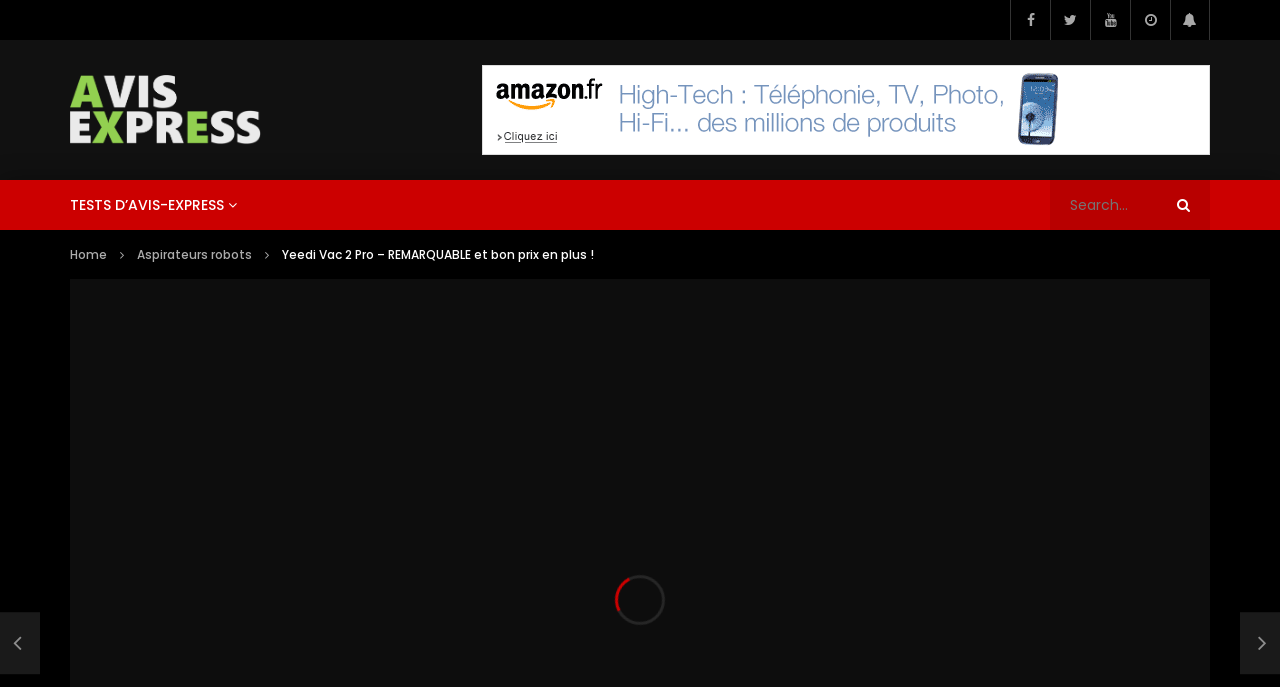

--- FILE ---
content_type: text/html; charset=UTF-8
request_url: https://avis-express.com/yeedi-vac-2-pro-test/
body_size: 32484
content:
<!doctype html>
<html lang="fr-FR">

<head><!--[if IE 8]><script src="//cdnjs.cloudflare.com/ajax/libs/ie8/0.6.0/ie8.js"></script><![endif]--><link rel="dns-prefetch" href="//fonts.googleapis.com"><link rel="dns-prefetch" href="//fonts.googleapis.com"><link rel="dns-prefetch" href="//fonts.gstatic.com"><link rel="preconnect" href="//fonts.googleapis.com" crossorigin="anonymous"><link rel="preconnect" href="//fonts.gstatic.com" crossorigin="anonymous"><link rel="stylesheet" href="//fonts.googleapis.com/css?family=Poppins%3A400%2C500%2C700%7COpen+Sans&display=swap"><meta name="viewport" content="width=device-width, initial-scale=1">
	<meta charset="UTF-8">
	<meta name="viewport" content="width=device-width, initial-scale=1, maximum-scale=1">
    <meta property="og:type" content="video.other"><meta property="og:video:url" content="https://www.youtube.com/watch?v=ykdQhpWjZ3E"><meta property="og:video:secure_url" content="https://avis-express.com/yeedi-vac-2-pro-test/?video_embed=24594"><meta property="og:video:type" content="text/html"><meta property="og:video:width" content="1280"><meta property="og:video:height" content="720">	<link rel="profile" href="http://gmpg.org/xfn/11">
	<meta name='robots' content='index, follow, max-image-preview:large, max-snippet:-1, max-video-preview:-1' />

	
	<title>Yeedi Vac 2 Pro - REMARQUABLE et bon prix en plus !</title>
	<link rel="canonical" href="https://avis-express.com/yeedi-vac-2-pro-test/">
	<meta name="twitter:card" content="summary_large_image" />
	<meta name="twitter:title" content="Yeedi Vac 2 Pro - REMARQUABLE et bon prix en plus !" />
	<meta name="twitter:description" content="J&#8217;ai testé le nouvel aspirateur robot Yeedi Vac 2 Pro et il est étonnant ! Voir le meilleur prix : https://www.awin1.com/cread.php?awinmid=6948&#038;&#8230; https://fr.aliexpress.com/item/1005004065030462.ht&#8230; https://www.awin1.com/cread.php?awinmid=7735&#038;&#8230; Test du Yeedi mop station : https://www.youtube.com/watch?v=xOqsFs-MBPo Test des autres aspirateur yeedi : https://www.youtube.com/watch?v=mzpa_SqKh8A ❤️ Abonne-toi | http://bit.ly/Abonnement-Avis-Express-Youtube &#8212;&#8212;&#8212;&#8212;&#8212;&#8212; ● ME SUIVRE ● &#8212;&#8212;&#8212;&#8212;&#8212;&#8212;- Mon site Internet : https://avis-express.com/ Pour discuter passes [&hellip;]" />
	<meta name="twitter:image" content="https://avis-express.com/wp-content/uploads/2022/04/yeedi-vac-2-pro-remarquable-et-b.jpg" />
	<meta name="twitter:creator" content="@AliexpressAvis" />
	<meta name="twitter:site" content="@AliexpressAvis" />
	<meta name="twitter:label1" content="Écrit par" />
	<meta name="twitter:data1" content="Avis-Express" />
	<meta name="twitter:label2" content="Durée de lecture estimée" />
	<meta name="twitter:data2" content="1 minute" />
	<script type="application/ld+json" class="yoast-schema-graph">{"@context":"https://schema.org","@graph":[{"@type":"Article","@id":"https://avis-express.com/yeedi-vac-2-pro-test/#article","isPartOf":{"@id":"https://avis-express.com/yeedi-vac-2-pro-test/"},"author":{"name":"Avis-Express","@id":"https://avis-express.com/#/schema/person/6703848fa664d41196e8aea3eb0ab40e"},"headline":"Yeedi Vac 2 Pro &#8211; REMARQUABLE et bon prix en plus !","datePublished":"2022-04-20T06:00:11+00:00","dateModified":"2022-04-20T20:17:14+00:00","mainEntityOfPage":{"@id":"https://avis-express.com/yeedi-vac-2-pro-test/"},"wordCount":269,"commentCount":0,"publisher":{"@id":"https://avis-express.com/#organization"},"image":{"@id":"https://avis-express.com/yeedi-vac-2-pro-test/#primaryimage"},"thumbnailUrl":"https://avis-express.com/wp-content/uploads/2022/04/yeedi-vac-2-pro-remarquable-et-b.jpg","articleSection":["Aspirateurs robots"],"inLanguage":"fr-FR","potentialAction":[{"@type":"CommentAction","name":"Comment","target":["https://avis-express.com/yeedi-vac-2-pro-test/#respond"]}]},{"@type":"WebPage","@id":"https://avis-express.com/yeedi-vac-2-pro-test/","url":"https://avis-express.com/yeedi-vac-2-pro-test/","name":"Yeedi Vac 2 Pro - REMARQUABLE et bon prix en plus !","isPartOf":{"@id":"https://avis-express.com/#website"},"primaryImageOfPage":{"@id":"https://avis-express.com/yeedi-vac-2-pro-test/#primaryimage"},"image":{"@id":"https://avis-express.com/yeedi-vac-2-pro-test/#primaryimage"},"thumbnailUrl":"https://avis-express.com/wp-content/uploads/2022/04/yeedi-vac-2-pro-remarquable-et-b.jpg","datePublished":"2022-04-20T06:00:11+00:00","dateModified":"2022-04-20T20:17:14+00:00","inLanguage":"fr-FR","potentialAction":[{"@type":"ReadAction","target":["https://avis-express.com/yeedi-vac-2-pro-test/"]}]},{"@type":"ImageObject","inLanguage":"fr-FR","@id":"https://avis-express.com/yeedi-vac-2-pro-test/#primaryimage","url":"https://avis-express.com/wp-content/uploads/2022/04/yeedi-vac-2-pro-remarquable-et-b.jpg","contentUrl":"https://avis-express.com/wp-content/uploads/2022/04/yeedi-vac-2-pro-remarquable-et-b.jpg","width":480,"height":360},{"@type":"WebSite","@id":"https://avis-express.com/#website","url":"https://avis-express.com/","name":"Avis Express","description":"Testeur high-Tech","publisher":{"@id":"https://avis-express.com/#organization"},"potentialAction":[{"@type":"SearchAction","target":{"@type":"EntryPoint","urlTemplate":"https://avis-express.com/?s={search_term_string}"},"query-input":{"@type":"PropertyValueSpecification","valueRequired":true,"valueName":"search_term_string"}}],"inLanguage":"fr-FR"},{"@type":"Organization","@id":"https://avis-express.com/#organization","name":"Avis-Express","url":"https://avis-express.com/","logo":{"@type":"ImageObject","inLanguage":"fr-FR","@id":"https://avis-express.com/#/schema/logo/image/","url":"https://avis-express.com/wp-content/uploads/2022/02/Logo-Avis-Express-2022.png","contentUrl":"https://avis-express.com/wp-content/uploads/2022/02/Logo-Avis-Express-2022.png","width":843,"height":309,"caption":"Avis-Express"},"image":{"@id":"https://avis-express.com/#/schema/logo/image/"},"sameAs":["https://www.facebook.com/avisaliexpress/","https://x.com/AliexpressAvis","https://www.instagram.com/avisexpresstests/?hl=fr","https://www.linkedin.com/in/avis-express-941935b6/","https://www.youtube.com/c/AvisExpress"]},{"@type":"Person","@id":"https://avis-express.com/#/schema/person/6703848fa664d41196e8aea3eb0ab40e","name":"Avis-Express","image":{"@type":"ImageObject","inLanguage":"fr-FR","@id":"https://avis-express.com/#/schema/person/image/","url":"https://secure.gravatar.com/avatar/ae5bf6c1893966b73b0ae4c8e51db2446515ea624b66637d2662cb120d3d4364?s=96&d=mm&r=g","contentUrl":"https://secure.gravatar.com/avatar/ae5bf6c1893966b73b0ae4c8e51db2446515ea624b66637d2662cb120d3d4364?s=96&d=mm&r=g","caption":"Avis-Express"},"description":"Déjà plus de 1000 tests sont disponibles sur ma chaîne Youtube et sur mon blog. Ca en fait du matos ! Pour me contacter je vous conseille de me laisser un commentaire sur ma chaine Youtube après vous être abonné : http://bit.ly/AAbonnement-Avis-Express-Youtube A tout de suite 😘","sameAs":["https://avis-express.com","https://www.facebook.com/avisaliexpress/","https://www.youtube.com/channel/UCe7R7Pt-bxNT7EE83NLsmFQ"]}]}</script>
	



<link rel="alternate" type="application/rss+xml" title="Avis Express &raquo; Flux" href="https://avis-express.com/feed/">
<link rel="alternate" type="application/rss+xml" title="Avis Express &raquo; Flux des commentaires" href="https://avis-express.com/comments/feed/">
<link rel="alternate" type="application/rss+xml" title="Avis Express &raquo; Yeedi Vac 2 Pro &#8211; REMARQUABLE et bon prix en plus ! Flux des commentaires" href="https://avis-express.com/yeedi-vac-2-pro-test/feed/">
<link rel="alternate" title="oEmbed (JSON)" type="application/json+oembed" href="https://avis-express.com/wp-json/oembed/1.0/embed?url=https%3A%2F%2Favis-express.com%2Fyeedi-vac-2-pro-test%2F">
<link rel="alternate" title="oEmbed (XML)" type="text/xml+oembed" href="https://avis-express.com/wp-json/oembed/1.0/embed?url=https%3A%2F%2Favis-express.com%2Fyeedi-vac-2-pro-test%2F&#038;format=xml">
<style id="wp-img-auto-sizes-contain-inline-css" type="text/css">
img:is([sizes=auto i],[sizes^="auto," i]){contain-intrinsic-size:3000px 1500px}
/*# sourceURL=wp-img-auto-sizes-contain-inline-css */
</style>
<style id="wp-emoji-styles-inline-css" type="text/css">

	img.wp-smiley, img.emoji {
		display: inline !important;
		border: none !important;
		box-shadow: none !important;
		height: 1em !important;
		width: 1em !important;
		margin: 0 0.07em !important;
		vertical-align: -0.1em !important;
		background: none !important;
		padding: 0 !important;
	}
/*# sourceURL=wp-emoji-styles-inline-css */
</style>
<link rel="stylesheet" href="/s/d760a6.css">
<style id="global-styles-inline-css" type="text/css">
:root{--wp--preset--aspect-ratio--square: 1;--wp--preset--aspect-ratio--4-3: 4/3;--wp--preset--aspect-ratio--3-4: 3/4;--wp--preset--aspect-ratio--3-2: 3/2;--wp--preset--aspect-ratio--2-3: 2/3;--wp--preset--aspect-ratio--16-9: 16/9;--wp--preset--aspect-ratio--9-16: 9/16;--wp--preset--color--black: #000000;--wp--preset--color--cyan-bluish-gray: #abb8c3;--wp--preset--color--white: #ffffff;--wp--preset--color--pale-pink: #f78da7;--wp--preset--color--vivid-red: #cf2e2e;--wp--preset--color--luminous-vivid-orange: #ff6900;--wp--preset--color--luminous-vivid-amber: #fcb900;--wp--preset--color--light-green-cyan: #7bdcb5;--wp--preset--color--vivid-green-cyan: #00d084;--wp--preset--color--pale-cyan-blue: #8ed1fc;--wp--preset--color--vivid-cyan-blue: #0693e3;--wp--preset--color--vivid-purple: #9b51e0;--wp--preset--gradient--vivid-cyan-blue-to-vivid-purple: linear-gradient(135deg,rgb(6,147,227) 0%,rgb(155,81,224) 100%);--wp--preset--gradient--light-green-cyan-to-vivid-green-cyan: linear-gradient(135deg,rgb(122,220,180) 0%,rgb(0,208,130) 100%);--wp--preset--gradient--luminous-vivid-amber-to-luminous-vivid-orange: linear-gradient(135deg,rgb(252,185,0) 0%,rgb(255,105,0) 100%);--wp--preset--gradient--luminous-vivid-orange-to-vivid-red: linear-gradient(135deg,rgb(255,105,0) 0%,rgb(207,46,46) 100%);--wp--preset--gradient--very-light-gray-to-cyan-bluish-gray: linear-gradient(135deg,rgb(238,238,238) 0%,rgb(169,184,195) 100%);--wp--preset--gradient--cool-to-warm-spectrum: linear-gradient(135deg,rgb(74,234,220) 0%,rgb(151,120,209) 20%,rgb(207,42,186) 40%,rgb(238,44,130) 60%,rgb(251,105,98) 80%,rgb(254,248,76) 100%);--wp--preset--gradient--blush-light-purple: linear-gradient(135deg,rgb(255,206,236) 0%,rgb(152,150,240) 100%);--wp--preset--gradient--blush-bordeaux: linear-gradient(135deg,rgb(254,205,165) 0%,rgb(254,45,45) 50%,rgb(107,0,62) 100%);--wp--preset--gradient--luminous-dusk: linear-gradient(135deg,rgb(255,203,112) 0%,rgb(199,81,192) 50%,rgb(65,88,208) 100%);--wp--preset--gradient--pale-ocean: linear-gradient(135deg,rgb(255,245,203) 0%,rgb(182,227,212) 50%,rgb(51,167,181) 100%);--wp--preset--gradient--electric-grass: linear-gradient(135deg,rgb(202,248,128) 0%,rgb(113,206,126) 100%);--wp--preset--gradient--midnight: linear-gradient(135deg,rgb(2,3,129) 0%,rgb(40,116,252) 100%);--wp--preset--font-size--small: 13px;--wp--preset--font-size--medium: 20px;--wp--preset--font-size--large: 36px;--wp--preset--font-size--x-large: 42px;--wp--preset--spacing--20: 0.44rem;--wp--preset--spacing--30: 0.67rem;--wp--preset--spacing--40: 1rem;--wp--preset--spacing--50: 1.5rem;--wp--preset--spacing--60: 2.25rem;--wp--preset--spacing--70: 3.38rem;--wp--preset--spacing--80: 5.06rem;--wp--preset--shadow--natural: 6px 6px 9px rgba(0, 0, 0, 0.2);--wp--preset--shadow--deep: 12px 12px 50px rgba(0, 0, 0, 0.4);--wp--preset--shadow--sharp: 6px 6px 0px rgba(0, 0, 0, 0.2);--wp--preset--shadow--outlined: 6px 6px 0px -3px rgb(255, 255, 255), 6px 6px rgb(0, 0, 0);--wp--preset--shadow--crisp: 6px 6px 0px rgb(0, 0, 0);}:where(.is-layout-flex){gap: 0.5em;}:where(.is-layout-grid){gap: 0.5em;}body .is-layout-flex{display: flex;}.is-layout-flex{flex-wrap: wrap;align-items: center;}.is-layout-flex > :is(*, div){margin: 0;}body .is-layout-grid{display: grid;}.is-layout-grid > :is(*, div){margin: 0;}:where(.wp-block-columns.is-layout-flex){gap: 2em;}:where(.wp-block-columns.is-layout-grid){gap: 2em;}:where(.wp-block-post-template.is-layout-flex){gap: 1.25em;}:where(.wp-block-post-template.is-layout-grid){gap: 1.25em;}.has-black-color{color: var(--wp--preset--color--black) !important;}.has-cyan-bluish-gray-color{color: var(--wp--preset--color--cyan-bluish-gray) !important;}.has-white-color{color: var(--wp--preset--color--white) !important;}.has-pale-pink-color{color: var(--wp--preset--color--pale-pink) !important;}.has-vivid-red-color{color: var(--wp--preset--color--vivid-red) !important;}.has-luminous-vivid-orange-color{color: var(--wp--preset--color--luminous-vivid-orange) !important;}.has-luminous-vivid-amber-color{color: var(--wp--preset--color--luminous-vivid-amber) !important;}.has-light-green-cyan-color{color: var(--wp--preset--color--light-green-cyan) !important;}.has-vivid-green-cyan-color{color: var(--wp--preset--color--vivid-green-cyan) !important;}.has-pale-cyan-blue-color{color: var(--wp--preset--color--pale-cyan-blue) !important;}.has-vivid-cyan-blue-color{color: var(--wp--preset--color--vivid-cyan-blue) !important;}.has-vivid-purple-color{color: var(--wp--preset--color--vivid-purple) !important;}.has-black-background-color{background-color: var(--wp--preset--color--black) !important;}.has-cyan-bluish-gray-background-color{background-color: var(--wp--preset--color--cyan-bluish-gray) !important;}.has-white-background-color{background-color: var(--wp--preset--color--white) !important;}.has-pale-pink-background-color{background-color: var(--wp--preset--color--pale-pink) !important;}.has-vivid-red-background-color{background-color: var(--wp--preset--color--vivid-red) !important;}.has-luminous-vivid-orange-background-color{background-color: var(--wp--preset--color--luminous-vivid-orange) !important;}.has-luminous-vivid-amber-background-color{background-color: var(--wp--preset--color--luminous-vivid-amber) !important;}.has-light-green-cyan-background-color{background-color: var(--wp--preset--color--light-green-cyan) !important;}.has-vivid-green-cyan-background-color{background-color: var(--wp--preset--color--vivid-green-cyan) !important;}.has-pale-cyan-blue-background-color{background-color: var(--wp--preset--color--pale-cyan-blue) !important;}.has-vivid-cyan-blue-background-color{background-color: var(--wp--preset--color--vivid-cyan-blue) !important;}.has-vivid-purple-background-color{background-color: var(--wp--preset--color--vivid-purple) !important;}.has-black-border-color{border-color: var(--wp--preset--color--black) !important;}.has-cyan-bluish-gray-border-color{border-color: var(--wp--preset--color--cyan-bluish-gray) !important;}.has-white-border-color{border-color: var(--wp--preset--color--white) !important;}.has-pale-pink-border-color{border-color: var(--wp--preset--color--pale-pink) !important;}.has-vivid-red-border-color{border-color: var(--wp--preset--color--vivid-red) !important;}.has-luminous-vivid-orange-border-color{border-color: var(--wp--preset--color--luminous-vivid-orange) !important;}.has-luminous-vivid-amber-border-color{border-color: var(--wp--preset--color--luminous-vivid-amber) !important;}.has-light-green-cyan-border-color{border-color: var(--wp--preset--color--light-green-cyan) !important;}.has-vivid-green-cyan-border-color{border-color: var(--wp--preset--color--vivid-green-cyan) !important;}.has-pale-cyan-blue-border-color{border-color: var(--wp--preset--color--pale-cyan-blue) !important;}.has-vivid-cyan-blue-border-color{border-color: var(--wp--preset--color--vivid-cyan-blue) !important;}.has-vivid-purple-border-color{border-color: var(--wp--preset--color--vivid-purple) !important;}.has-vivid-cyan-blue-to-vivid-purple-gradient-background{background: var(--wp--preset--gradient--vivid-cyan-blue-to-vivid-purple) !important;}.has-light-green-cyan-to-vivid-green-cyan-gradient-background{background: var(--wp--preset--gradient--light-green-cyan-to-vivid-green-cyan) !important;}.has-luminous-vivid-amber-to-luminous-vivid-orange-gradient-background{background: var(--wp--preset--gradient--luminous-vivid-amber-to-luminous-vivid-orange) !important;}.has-luminous-vivid-orange-to-vivid-red-gradient-background{background: var(--wp--preset--gradient--luminous-vivid-orange-to-vivid-red) !important;}.has-very-light-gray-to-cyan-bluish-gray-gradient-background{background: var(--wp--preset--gradient--very-light-gray-to-cyan-bluish-gray) !important;}.has-cool-to-warm-spectrum-gradient-background{background: var(--wp--preset--gradient--cool-to-warm-spectrum) !important;}.has-blush-light-purple-gradient-background{background: var(--wp--preset--gradient--blush-light-purple) !important;}.has-blush-bordeaux-gradient-background{background: var(--wp--preset--gradient--blush-bordeaux) !important;}.has-luminous-dusk-gradient-background{background: var(--wp--preset--gradient--luminous-dusk) !important;}.has-pale-ocean-gradient-background{background: var(--wp--preset--gradient--pale-ocean) !important;}.has-electric-grass-gradient-background{background: var(--wp--preset--gradient--electric-grass) !important;}.has-midnight-gradient-background{background: var(--wp--preset--gradient--midnight) !important;}.has-small-font-size{font-size: var(--wp--preset--font-size--small) !important;}.has-medium-font-size{font-size: var(--wp--preset--font-size--medium) !important;}.has-large-font-size{font-size: var(--wp--preset--font-size--large) !important;}.has-x-large-font-size{font-size: var(--wp--preset--font-size--x-large) !important;}
/*# sourceURL=global-styles-inline-css */
</style>

<style id="classic-theme-styles-inline-css" type="text/css">
/*! This file is auto-generated */
.wp-block-button__link{color:#fff;background-color:#32373c;border-radius:9999px;box-shadow:none;text-decoration:none;padding:calc(.667em + 2px) calc(1.333em + 2px);font-size:1.125em}.wp-block-file__button{background:#32373c;color:#fff;text-decoration:none}
/*# sourceURL=/wp-includes/css/classic-themes.min.css */
</style>
<style id="extendify-gutenberg-patterns-and-templates-utilities-inline-css" type="text/css">
.ext-absolute{position:absolute!important}.ext-relative{position:relative!important}.ext-top-base{top:var(--wp--style--block-gap,1.75rem)!important}.ext-top-lg{top:var(--extendify--spacing--large,3rem)!important}.ext--top-base{top:calc(var(--wp--style--block-gap, 1.75rem)*-1)!important}.ext--top-lg{top:calc(var(--extendify--spacing--large, 3rem)*-1)!important}.ext-right-base{right:var(--wp--style--block-gap,1.75rem)!important}.ext-right-lg{right:var(--extendify--spacing--large,3rem)!important}.ext--right-base{right:calc(var(--wp--style--block-gap, 1.75rem)*-1)!important}.ext--right-lg{right:calc(var(--extendify--spacing--large, 3rem)*-1)!important}.ext-bottom-base{bottom:var(--wp--style--block-gap,1.75rem)!important}.ext-bottom-lg{bottom:var(--extendify--spacing--large,3rem)!important}.ext--bottom-base{bottom:calc(var(--wp--style--block-gap, 1.75rem)*-1)!important}.ext--bottom-lg{bottom:calc(var(--extendify--spacing--large, 3rem)*-1)!important}.ext-left-base{left:var(--wp--style--block-gap,1.75rem)!important}.ext-left-lg{left:var(--extendify--spacing--large,3rem)!important}.ext--left-base{left:calc(var(--wp--style--block-gap, 1.75rem)*-1)!important}.ext--left-lg{left:calc(var(--extendify--spacing--large, 3rem)*-1)!important}.ext-order-1{order:1!important}.ext-order-2{order:2!important}.ext-col-auto{grid-column:auto!important}.ext-col-span-1{grid-column:span 1/span 1!important}.ext-col-span-2{grid-column:span 2/span 2!important}.ext-col-span-3{grid-column:span 3/span 3!important}.ext-col-span-4{grid-column:span 4/span 4!important}.ext-col-span-5{grid-column:span 5/span 5!important}.ext-col-span-6{grid-column:span 6/span 6!important}.ext-col-span-7{grid-column:span 7/span 7!important}.ext-col-span-8{grid-column:span 8/span 8!important}.ext-col-span-9{grid-column:span 9/span 9!important}.ext-col-span-10{grid-column:span 10/span 10!important}.ext-col-span-11{grid-column:span 11/span 11!important}.ext-col-span-12{grid-column:span 12/span 12!important}.ext-col-span-full{grid-column:1/-1!important}.ext-col-start-1{grid-column-start:1!important}.ext-col-start-2{grid-column-start:2!important}.ext-col-start-3{grid-column-start:3!important}.ext-col-start-4{grid-column-start:4!important}.ext-col-start-5{grid-column-start:5!important}.ext-col-start-6{grid-column-start:6!important}.ext-col-start-7{grid-column-start:7!important}.ext-col-start-8{grid-column-start:8!important}.ext-col-start-9{grid-column-start:9!important}.ext-col-start-10{grid-column-start:10!important}.ext-col-start-11{grid-column-start:11!important}.ext-col-start-12{grid-column-start:12!important}.ext-col-start-13{grid-column-start:13!important}.ext-col-start-auto{grid-column-start:auto!important}.ext-col-end-1{grid-column-end:1!important}.ext-col-end-2{grid-column-end:2!important}.ext-col-end-3{grid-column-end:3!important}.ext-col-end-4{grid-column-end:4!important}.ext-col-end-5{grid-column-end:5!important}.ext-col-end-6{grid-column-end:6!important}.ext-col-end-7{grid-column-end:7!important}.ext-col-end-8{grid-column-end:8!important}.ext-col-end-9{grid-column-end:9!important}.ext-col-end-10{grid-column-end:10!important}.ext-col-end-11{grid-column-end:11!important}.ext-col-end-12{grid-column-end:12!important}.ext-col-end-13{grid-column-end:13!important}.ext-col-end-auto{grid-column-end:auto!important}.ext-row-auto{grid-row:auto!important}.ext-row-span-1{grid-row:span 1/span 1!important}.ext-row-span-2{grid-row:span 2/span 2!important}.ext-row-span-3{grid-row:span 3/span 3!important}.ext-row-span-4{grid-row:span 4/span 4!important}.ext-row-span-5{grid-row:span 5/span 5!important}.ext-row-span-6{grid-row:span 6/span 6!important}.ext-row-span-full{grid-row:1/-1!important}.ext-row-start-1{grid-row-start:1!important}.ext-row-start-2{grid-row-start:2!important}.ext-row-start-3{grid-row-start:3!important}.ext-row-start-4{grid-row-start:4!important}.ext-row-start-5{grid-row-start:5!important}.ext-row-start-6{grid-row-start:6!important}.ext-row-start-7{grid-row-start:7!important}.ext-row-start-auto{grid-row-start:auto!important}.ext-row-end-1{grid-row-end:1!important}.ext-row-end-2{grid-row-end:2!important}.ext-row-end-3{grid-row-end:3!important}.ext-row-end-4{grid-row-end:4!important}.ext-row-end-5{grid-row-end:5!important}.ext-row-end-6{grid-row-end:6!important}.ext-row-end-7{grid-row-end:7!important}.ext-row-end-auto{grid-row-end:auto!important}.ext-m-0:not([style*=margin]){margin:0!important}.ext-m-auto:not([style*=margin]){margin:auto!important}.ext-m-base:not([style*=margin]){margin:var(--wp--style--block-gap,1.75rem)!important}.ext-m-lg:not([style*=margin]){margin:var(--extendify--spacing--large,3rem)!important}.ext--m-base:not([style*=margin]){margin:calc(var(--wp--style--block-gap, 1.75rem)*-1)!important}.ext--m-lg:not([style*=margin]){margin:calc(var(--extendify--spacing--large, 3rem)*-1)!important}.ext-mx-0:not([style*=margin]){margin-left:0!important;margin-right:0!important}.ext-mx-auto:not([style*=margin]){margin-left:auto!important;margin-right:auto!important}.ext-mx-base:not([style*=margin]){margin-left:var(--wp--style--block-gap,1.75rem)!important;margin-right:var(--wp--style--block-gap,1.75rem)!important}.ext-mx-lg:not([style*=margin]){margin-left:var(--extendify--spacing--large,3rem)!important;margin-right:var(--extendify--spacing--large,3rem)!important}.ext--mx-base:not([style*=margin]){margin-left:calc(var(--wp--style--block-gap, 1.75rem)*-1)!important;margin-right:calc(var(--wp--style--block-gap, 1.75rem)*-1)!important}.ext--mx-lg:not([style*=margin]){margin-left:calc(var(--extendify--spacing--large, 3rem)*-1)!important;margin-right:calc(var(--extendify--spacing--large, 3rem)*-1)!important}.ext-my-0:not([style*=margin]){margin-bottom:0!important;margin-top:0!important}.ext-my-auto:not([style*=margin]){margin-bottom:auto!important;margin-top:auto!important}.ext-my-base:not([style*=margin]){margin-bottom:var(--wp--style--block-gap,1.75rem)!important;margin-top:var(--wp--style--block-gap,1.75rem)!important}.ext-my-lg:not([style*=margin]){margin-bottom:var(--extendify--spacing--large,3rem)!important;margin-top:var(--extendify--spacing--large,3rem)!important}.ext--my-base:not([style*=margin]){margin-bottom:calc(var(--wp--style--block-gap, 1.75rem)*-1)!important;margin-top:calc(var(--wp--style--block-gap, 1.75rem)*-1)!important}.ext--my-lg:not([style*=margin]){margin-bottom:calc(var(--extendify--spacing--large, 3rem)*-1)!important;margin-top:calc(var(--extendify--spacing--large, 3rem)*-1)!important}.ext-mt-0:not([style*=margin]){margin-top:0!important}.ext-mt-auto:not([style*=margin]){margin-top:auto!important}.ext-mt-base:not([style*=margin]){margin-top:var(--wp--style--block-gap,1.75rem)!important}.ext-mt-lg:not([style*=margin]){margin-top:var(--extendify--spacing--large,3rem)!important}.ext--mt-base:not([style*=margin]){margin-top:calc(var(--wp--style--block-gap, 1.75rem)*-1)!important}.ext--mt-lg:not([style*=margin]){margin-top:calc(var(--extendify--spacing--large, 3rem)*-1)!important}.ext-mr-0:not([style*=margin]){margin-right:0!important}.ext-mr-auto:not([style*=margin]){margin-right:auto!important}.ext-mr-base:not([style*=margin]){margin-right:var(--wp--style--block-gap,1.75rem)!important}.ext-mr-lg:not([style*=margin]){margin-right:var(--extendify--spacing--large,3rem)!important}.ext--mr-base:not([style*=margin]){margin-right:calc(var(--wp--style--block-gap, 1.75rem)*-1)!important}.ext--mr-lg:not([style*=margin]){margin-right:calc(var(--extendify--spacing--large, 3rem)*-1)!important}.ext-mb-0:not([style*=margin]){margin-bottom:0!important}.ext-mb-auto:not([style*=margin]){margin-bottom:auto!important}.ext-mb-base:not([style*=margin]){margin-bottom:var(--wp--style--block-gap,1.75rem)!important}.ext-mb-lg:not([style*=margin]){margin-bottom:var(--extendify--spacing--large,3rem)!important}.ext--mb-base:not([style*=margin]){margin-bottom:calc(var(--wp--style--block-gap, 1.75rem)*-1)!important}.ext--mb-lg:not([style*=margin]){margin-bottom:calc(var(--extendify--spacing--large, 3rem)*-1)!important}.ext-ml-0:not([style*=margin]){margin-left:0!important}.ext-ml-auto:not([style*=margin]){margin-left:auto!important}.ext-ml-base:not([style*=margin]){margin-left:var(--wp--style--block-gap,1.75rem)!important}.ext-ml-lg:not([style*=margin]){margin-left:var(--extendify--spacing--large,3rem)!important}.ext--ml-base:not([style*=margin]){margin-left:calc(var(--wp--style--block-gap, 1.75rem)*-1)!important}.ext--ml-lg:not([style*=margin]){margin-left:calc(var(--extendify--spacing--large, 3rem)*-1)!important}.ext-block{display:block!important}.ext-inline-block{display:inline-block!important}.ext-inline{display:inline!important}.ext-flex{display:flex!important}.ext-inline-flex{display:inline-flex!important}.ext-grid{display:grid!important}.ext-inline-grid{display:inline-grid!important}.ext-hidden{display:none!important}.ext-w-auto{width:auto!important}.ext-w-full{width:100%!important}.ext-max-w-full{max-width:100%!important}.ext-flex-1{flex:1 1 0%!important}.ext-flex-auto{flex:1 1 auto!important}.ext-flex-initial{flex:0 1 auto!important}.ext-flex-none{flex:none!important}.ext-flex-shrink-0{flex-shrink:0!important}.ext-flex-shrink{flex-shrink:1!important}.ext-flex-grow-0{flex-grow:0!important}.ext-flex-grow{flex-grow:1!important}.ext-list-none{list-style-type:none!important}.ext-grid-cols-1{grid-template-columns:repeat(1,minmax(0,1fr))!important}.ext-grid-cols-2{grid-template-columns:repeat(2,minmax(0,1fr))!important}.ext-grid-cols-3{grid-template-columns:repeat(3,minmax(0,1fr))!important}.ext-grid-cols-4{grid-template-columns:repeat(4,minmax(0,1fr))!important}.ext-grid-cols-5{grid-template-columns:repeat(5,minmax(0,1fr))!important}.ext-grid-cols-6{grid-template-columns:repeat(6,minmax(0,1fr))!important}.ext-grid-cols-7{grid-template-columns:repeat(7,minmax(0,1fr))!important}.ext-grid-cols-8{grid-template-columns:repeat(8,minmax(0,1fr))!important}.ext-grid-cols-9{grid-template-columns:repeat(9,minmax(0,1fr))!important}.ext-grid-cols-10{grid-template-columns:repeat(10,minmax(0,1fr))!important}.ext-grid-cols-11{grid-template-columns:repeat(11,minmax(0,1fr))!important}.ext-grid-cols-12{grid-template-columns:repeat(12,minmax(0,1fr))!important}.ext-grid-cols-none{grid-template-columns:none!important}.ext-grid-rows-1{grid-template-rows:repeat(1,minmax(0,1fr))!important}.ext-grid-rows-2{grid-template-rows:repeat(2,minmax(0,1fr))!important}.ext-grid-rows-3{grid-template-rows:repeat(3,minmax(0,1fr))!important}.ext-grid-rows-4{grid-template-rows:repeat(4,minmax(0,1fr))!important}.ext-grid-rows-5{grid-template-rows:repeat(5,minmax(0,1fr))!important}.ext-grid-rows-6{grid-template-rows:repeat(6,minmax(0,1fr))!important}.ext-grid-rows-none{grid-template-rows:none!important}.ext-flex-row{flex-direction:row!important}.ext-flex-row-reverse{flex-direction:row-reverse!important}.ext-flex-col{flex-direction:column!important}.ext-flex-col-reverse{flex-direction:column-reverse!important}.ext-flex-wrap{flex-wrap:wrap!important}.ext-flex-wrap-reverse{flex-wrap:wrap-reverse!important}.ext-flex-nowrap{flex-wrap:nowrap!important}.ext-items-start{align-items:flex-start!important}.ext-items-end{align-items:flex-end!important}.ext-items-center{align-items:center!important}.ext-items-baseline{align-items:baseline!important}.ext-items-stretch{align-items:stretch!important}.ext-justify-start{justify-content:flex-start!important}.ext-justify-end{justify-content:flex-end!important}.ext-justify-center{justify-content:center!important}.ext-justify-between{justify-content:space-between!important}.ext-justify-around{justify-content:space-around!important}.ext-justify-evenly{justify-content:space-evenly!important}.ext-justify-items-start{justify-items:start!important}.ext-justify-items-end{justify-items:end!important}.ext-justify-items-center{justify-items:center!important}.ext-justify-items-stretch{justify-items:stretch!important}.ext-gap-0{gap:0!important}.ext-gap-base{gap:var(--wp--style--block-gap,1.75rem)!important}.ext-gap-lg{gap:var(--extendify--spacing--large,3rem)!important}.ext-gap-x-0{-moz-column-gap:0!important;column-gap:0!important}.ext-gap-x-base{-moz-column-gap:var(--wp--style--block-gap,1.75rem)!important;column-gap:var(--wp--style--block-gap,1.75rem)!important}.ext-gap-x-lg{-moz-column-gap:var(--extendify--spacing--large,3rem)!important;column-gap:var(--extendify--spacing--large,3rem)!important}.ext-gap-y-0{row-gap:0!important}.ext-gap-y-base{row-gap:var(--wp--style--block-gap,1.75rem)!important}.ext-gap-y-lg{row-gap:var(--extendify--spacing--large,3rem)!important}.ext-justify-self-auto{justify-self:auto!important}.ext-justify-self-start{justify-self:start!important}.ext-justify-self-end{justify-self:end!important}.ext-justify-self-center{justify-self:center!important}.ext-justify-self-stretch{justify-self:stretch!important}.ext-rounded-none{border-radius:0!important}.ext-rounded-full{border-radius:9999px!important}.ext-rounded-t-none{border-top-left-radius:0!important;border-top-right-radius:0!important}.ext-rounded-t-full{border-top-left-radius:9999px!important;border-top-right-radius:9999px!important}.ext-rounded-r-none{border-bottom-right-radius:0!important;border-top-right-radius:0!important}.ext-rounded-r-full{border-bottom-right-radius:9999px!important;border-top-right-radius:9999px!important}.ext-rounded-b-none{border-bottom-left-radius:0!important;border-bottom-right-radius:0!important}.ext-rounded-b-full{border-bottom-left-radius:9999px!important;border-bottom-right-radius:9999px!important}.ext-rounded-l-none{border-bottom-left-radius:0!important;border-top-left-radius:0!important}.ext-rounded-l-full{border-bottom-left-radius:9999px!important;border-top-left-radius:9999px!important}.ext-rounded-tl-none{border-top-left-radius:0!important}.ext-rounded-tl-full{border-top-left-radius:9999px!important}.ext-rounded-tr-none{border-top-right-radius:0!important}.ext-rounded-tr-full{border-top-right-radius:9999px!important}.ext-rounded-br-none{border-bottom-right-radius:0!important}.ext-rounded-br-full{border-bottom-right-radius:9999px!important}.ext-rounded-bl-none{border-bottom-left-radius:0!important}.ext-rounded-bl-full{border-bottom-left-radius:9999px!important}.ext-border-0{border-width:0!important}.ext-border-t-0{border-top-width:0!important}.ext-border-r-0{border-right-width:0!important}.ext-border-b-0{border-bottom-width:0!important}.ext-border-l-0{border-left-width:0!important}.ext-p-0:not([style*=padding]){padding:0!important}.ext-p-base:not([style*=padding]){padding:var(--wp--style--block-gap,1.75rem)!important}.ext-p-lg:not([style*=padding]){padding:var(--extendify--spacing--large,3rem)!important}.ext-px-0:not([style*=padding]){padding-left:0!important;padding-right:0!important}.ext-px-base:not([style*=padding]){padding-left:var(--wp--style--block-gap,1.75rem)!important;padding-right:var(--wp--style--block-gap,1.75rem)!important}.ext-px-lg:not([style*=padding]){padding-left:var(--extendify--spacing--large,3rem)!important;padding-right:var(--extendify--spacing--large,3rem)!important}.ext-py-0:not([style*=padding]){padding-bottom:0!important;padding-top:0!important}.ext-py-base:not([style*=padding]){padding-bottom:var(--wp--style--block-gap,1.75rem)!important;padding-top:var(--wp--style--block-gap,1.75rem)!important}.ext-py-lg:not([style*=padding]){padding-bottom:var(--extendify--spacing--large,3rem)!important;padding-top:var(--extendify--spacing--large,3rem)!important}.ext-pt-0:not([style*=padding]){padding-top:0!important}.ext-pt-base:not([style*=padding]){padding-top:var(--wp--style--block-gap,1.75rem)!important}.ext-pt-lg:not([style*=padding]){padding-top:var(--extendify--spacing--large,3rem)!important}.ext-pr-0:not([style*=padding]){padding-right:0!important}.ext-pr-base:not([style*=padding]){padding-right:var(--wp--style--block-gap,1.75rem)!important}.ext-pr-lg:not([style*=padding]){padding-right:var(--extendify--spacing--large,3rem)!important}.ext-pb-0:not([style*=padding]){padding-bottom:0!important}.ext-pb-base:not([style*=padding]){padding-bottom:var(--wp--style--block-gap,1.75rem)!important}.ext-pb-lg:not([style*=padding]){padding-bottom:var(--extendify--spacing--large,3rem)!important}.ext-pl-0:not([style*=padding]){padding-left:0!important}.ext-pl-base:not([style*=padding]){padding-left:var(--wp--style--block-gap,1.75rem)!important}.ext-pl-lg:not([style*=padding]){padding-left:var(--extendify--spacing--large,3rem)!important}.ext-text-left{text-align:left!important}.ext-text-center{text-align:center!important}.ext-text-right{text-align:right!important}.ext-leading-none{line-height:1!important}.ext-leading-tight{line-height:1.25!important}.ext-leading-snug{line-height:1.375!important}.ext-leading-normal{line-height:1.5!important}.ext-leading-relaxed{line-height:1.625!important}.ext-leading-loose{line-height:2!important}.clip-path--rhombus img{-webkit-clip-path:polygon(15% 6%,80% 29%,84% 93%,23% 69%);clip-path:polygon(15% 6%,80% 29%,84% 93%,23% 69%)}.clip-path--diamond img{-webkit-clip-path:polygon(5% 29%,60% 2%,91% 64%,36% 89%);clip-path:polygon(5% 29%,60% 2%,91% 64%,36% 89%)}.clip-path--rhombus-alt img{-webkit-clip-path:polygon(14% 9%,85% 24%,91% 89%,19% 76%);clip-path:polygon(14% 9%,85% 24%,91% 89%,19% 76%)}.wp-block-columns[class*=fullwidth-cols]{margin-bottom:unset}.wp-block-column.editor\:pointer-events-none{margin-bottom:0!important;margin-top:0!important}.is-root-container.block-editor-block-list__layout>[data-align=full]:not(:first-of-type)>.wp-block-column.editor\:pointer-events-none,.is-root-container.block-editor-block-list__layout>[data-align=wide]>.wp-block-column.editor\:pointer-events-none{margin-top:calc(var(--wp--style--block-gap, 28px)*-1)!important}.ext .wp-block-columns .wp-block-column[style*=padding]{padding-left:0!important;padding-right:0!important}.ext .wp-block-columns+.wp-block-columns:not([class*=mt-]):not([class*=my-]):not([style*=margin]){margin-top:0!important}[class*=fullwidth-cols] .wp-block-column:first-child,[class*=fullwidth-cols] .wp-block-group:first-child{margin-top:0}[class*=fullwidth-cols] .wp-block-column:last-child,[class*=fullwidth-cols] .wp-block-group:last-child{margin-bottom:0}[class*=fullwidth-cols] .wp-block-column:first-child>*,[class*=fullwidth-cols] .wp-block-column>:first-child{margin-top:0}.ext .is-not-stacked-on-mobile .wp-block-column,[class*=fullwidth-cols] .wp-block-column>:last-child{margin-bottom:0}.wp-block-columns[class*=fullwidth-cols]:not(.is-not-stacked-on-mobile)>.wp-block-column:not(:last-child){margin-bottom:var(--wp--style--block-gap,1.75rem)}@media (min-width:782px){.wp-block-columns[class*=fullwidth-cols]:not(.is-not-stacked-on-mobile)>.wp-block-column:not(:last-child){margin-bottom:0}}.wp-block-columns[class*=fullwidth-cols].is-not-stacked-on-mobile>.wp-block-column{margin-bottom:0!important}@media (min-width:600px) and (max-width:781px){.wp-block-columns[class*=fullwidth-cols]:not(.is-not-stacked-on-mobile)>.wp-block-column:nth-child(2n){margin-left:var(--wp--style--block-gap,2em)}}@media (max-width:781px){.tablet\:fullwidth-cols.wp-block-columns:not(.is-not-stacked-on-mobile){flex-wrap:wrap}.tablet\:fullwidth-cols.wp-block-columns:not(.is-not-stacked-on-mobile)>.wp-block-column,.tablet\:fullwidth-cols.wp-block-columns:not(.is-not-stacked-on-mobile)>.wp-block-column:not([style*=margin]){margin-left:0!important}.tablet\:fullwidth-cols.wp-block-columns:not(.is-not-stacked-on-mobile)>.wp-block-column{flex-basis:100%!important}}@media (max-width:1079px){.desktop\:fullwidth-cols.wp-block-columns:not(.is-not-stacked-on-mobile){flex-wrap:wrap}.desktop\:fullwidth-cols.wp-block-columns:not(.is-not-stacked-on-mobile)>.wp-block-column,.desktop\:fullwidth-cols.wp-block-columns:not(.is-not-stacked-on-mobile)>.wp-block-column:not([style*=margin]){margin-left:0!important}.desktop\:fullwidth-cols.wp-block-columns:not(.is-not-stacked-on-mobile)>.wp-block-column{flex-basis:100%!important}.desktop\:fullwidth-cols.wp-block-columns:not(.is-not-stacked-on-mobile)>.wp-block-column:not(:last-child){margin-bottom:var(--wp--style--block-gap,1.75rem)!important}}.direction-rtl{direction:rtl}.direction-ltr{direction:ltr}.is-style-inline-list{padding-left:0!important}.is-style-inline-list li{list-style-type:none!important}@media (min-width:782px){.is-style-inline-list li{display:inline!important;margin-right:var(--wp--style--block-gap,1.75rem)!important}}@media (min-width:782px){.is-style-inline-list li:first-child{margin-left:0!important}}@media (min-width:782px){.is-style-inline-list li:last-child{margin-right:0!important}}.bring-to-front{position:relative;z-index:10}.text-stroke{-webkit-text-stroke-color:var(--wp--preset--color--background)}.text-stroke,.text-stroke--primary{-webkit-text-stroke-width:var(
        --wp--custom--typography--text-stroke-width,2px
    )}.text-stroke--primary{-webkit-text-stroke-color:var(--wp--preset--color--primary)}.text-stroke--secondary{-webkit-text-stroke-width:var(
        --wp--custom--typography--text-stroke-width,2px
    );-webkit-text-stroke-color:var(--wp--preset--color--secondary)}.editor\:no-caption .block-editor-rich-text__editable{display:none!important}.editor\:no-inserter .wp-block-column:not(.is-selected)>.block-list-appender,.editor\:no-inserter .wp-block-cover__inner-container>.block-list-appender,.editor\:no-inserter .wp-block-group__inner-container>.block-list-appender,.editor\:no-inserter>.block-list-appender{display:none}.editor\:no-resize .components-resizable-box__handle,.editor\:no-resize .components-resizable-box__handle:after,.editor\:no-resize .components-resizable-box__side-handle:before{display:none;pointer-events:none}.editor\:no-resize .components-resizable-box__container{display:block}.editor\:pointer-events-none{pointer-events:none}.is-style-angled{justify-content:flex-end}.ext .is-style-angled>[class*=_inner-container],.is-style-angled{align-items:center}.is-style-angled .wp-block-cover__image-background,.is-style-angled .wp-block-cover__video-background{-webkit-clip-path:polygon(0 0,30% 0,50% 100%,0 100%);clip-path:polygon(0 0,30% 0,50% 100%,0 100%);z-index:1}@media (min-width:782px){.is-style-angled .wp-block-cover__image-background,.is-style-angled .wp-block-cover__video-background{-webkit-clip-path:polygon(0 0,55% 0,65% 100%,0 100%);clip-path:polygon(0 0,55% 0,65% 100%,0 100%)}}.has-foreground-color{color:var(--wp--preset--color--foreground,#000)!important}.has-foreground-background-color{background-color:var(--wp--preset--color--foreground,#000)!important}.has-background-color{color:var(--wp--preset--color--background,#fff)!important}.has-background-background-color{background-color:var(--wp--preset--color--background,#fff)!important}.has-primary-color{color:var(--wp--preset--color--primary,#4b5563)!important}.has-primary-background-color{background-color:var(--wp--preset--color--primary,#4b5563)!important}.has-secondary-color{color:var(--wp--preset--color--secondary,#9ca3af)!important}.has-secondary-background-color{background-color:var(--wp--preset--color--secondary,#9ca3af)!important}.ext.has-text-color h1,.ext.has-text-color h2,.ext.has-text-color h3,.ext.has-text-color h4,.ext.has-text-color h5,.ext.has-text-color h6,.ext.has-text-color p{color:currentColor}.has-white-color{color:var(--wp--preset--color--white,#fff)!important}.has-black-color{color:var(--wp--preset--color--black,#000)!important}.has-ext-foreground-background-color{background-color:var(
        --wp--preset--color--foreground,var(--wp--preset--color--black,#000)
    )!important}.has-ext-primary-background-color{background-color:var(
        --wp--preset--color--primary,var(--wp--preset--color--cyan-bluish-gray,#000)
    )!important}.wp-block-button__link.has-black-background-color{border-color:var(--wp--preset--color--black,#000)}.wp-block-button__link.has-white-background-color{border-color:var(--wp--preset--color--white,#fff)}.has-ext-small-font-size{font-size:var(--wp--preset--font-size--ext-small)!important}.has-ext-medium-font-size{font-size:var(--wp--preset--font-size--ext-medium)!important}.has-ext-large-font-size{font-size:var(--wp--preset--font-size--ext-large)!important;line-height:1.2}.has-ext-x-large-font-size{font-size:var(--wp--preset--font-size--ext-x-large)!important;line-height:1}.has-ext-xx-large-font-size{font-size:var(--wp--preset--font-size--ext-xx-large)!important;line-height:1}.has-ext-x-large-font-size:not([style*=line-height]),.has-ext-xx-large-font-size:not([style*=line-height]){line-height:1.1}.ext .wp-block-group>*{margin-bottom:0;margin-top:0}.ext .wp-block-group>*+*{margin-bottom:0}.ext .wp-block-group>*+*,.ext h2{margin-top:var(--wp--style--block-gap,1.75rem)}.ext h2{margin-bottom:var(--wp--style--block-gap,1.75rem)}.has-ext-x-large-font-size+h3,.has-ext-x-large-font-size+p{margin-top:.5rem}.ext .wp-block-buttons>.wp-block-button.wp-block-button__width-25{min-width:12rem;width:calc(25% - var(--wp--style--block-gap, .5em)*.75)}.ext .ext-grid>[class*=_inner-container]{display:grid}.ext>[class*=_inner-container]>.ext-grid:not([class*=columns]),.ext>[class*=_inner-container]>.wp-block>.ext-grid:not([class*=columns]){display:initial!important}.ext .ext-grid-cols-1>[class*=_inner-container]{grid-template-columns:repeat(1,minmax(0,1fr))!important}.ext .ext-grid-cols-2>[class*=_inner-container]{grid-template-columns:repeat(2,minmax(0,1fr))!important}.ext .ext-grid-cols-3>[class*=_inner-container]{grid-template-columns:repeat(3,minmax(0,1fr))!important}.ext .ext-grid-cols-4>[class*=_inner-container]{grid-template-columns:repeat(4,minmax(0,1fr))!important}.ext .ext-grid-cols-5>[class*=_inner-container]{grid-template-columns:repeat(5,minmax(0,1fr))!important}.ext .ext-grid-cols-6>[class*=_inner-container]{grid-template-columns:repeat(6,minmax(0,1fr))!important}.ext .ext-grid-cols-7>[class*=_inner-container]{grid-template-columns:repeat(7,minmax(0,1fr))!important}.ext .ext-grid-cols-8>[class*=_inner-container]{grid-template-columns:repeat(8,minmax(0,1fr))!important}.ext .ext-grid-cols-9>[class*=_inner-container]{grid-template-columns:repeat(9,minmax(0,1fr))!important}.ext .ext-grid-cols-10>[class*=_inner-container]{grid-template-columns:repeat(10,minmax(0,1fr))!important}.ext .ext-grid-cols-11>[class*=_inner-container]{grid-template-columns:repeat(11,minmax(0,1fr))!important}.ext .ext-grid-cols-12>[class*=_inner-container]{grid-template-columns:repeat(12,minmax(0,1fr))!important}.ext .ext-grid-cols-13>[class*=_inner-container]{grid-template-columns:repeat(13,minmax(0,1fr))!important}.ext .ext-grid-cols-none>[class*=_inner-container]{grid-template-columns:none!important}.ext .ext-grid-rows-1>[class*=_inner-container]{grid-template-rows:repeat(1,minmax(0,1fr))!important}.ext .ext-grid-rows-2>[class*=_inner-container]{grid-template-rows:repeat(2,minmax(0,1fr))!important}.ext .ext-grid-rows-3>[class*=_inner-container]{grid-template-rows:repeat(3,minmax(0,1fr))!important}.ext .ext-grid-rows-4>[class*=_inner-container]{grid-template-rows:repeat(4,minmax(0,1fr))!important}.ext .ext-grid-rows-5>[class*=_inner-container]{grid-template-rows:repeat(5,minmax(0,1fr))!important}.ext .ext-grid-rows-6>[class*=_inner-container]{grid-template-rows:repeat(6,minmax(0,1fr))!important}.ext .ext-grid-rows-none>[class*=_inner-container]{grid-template-rows:none!important}.ext .ext-items-start>[class*=_inner-container]{align-items:flex-start!important}.ext .ext-items-end>[class*=_inner-container]{align-items:flex-end!important}.ext .ext-items-center>[class*=_inner-container]{align-items:center!important}.ext .ext-items-baseline>[class*=_inner-container]{align-items:baseline!important}.ext .ext-items-stretch>[class*=_inner-container]{align-items:stretch!important}.ext.wp-block-group>:last-child{margin-bottom:0}.ext .wp-block-group__inner-container{padding:0!important}.ext.has-background{padding-left:var(--wp--style--block-gap,1.75rem);padding-right:var(--wp--style--block-gap,1.75rem)}.ext [class*=inner-container]>.alignwide [class*=inner-container],.ext [class*=inner-container]>[data-align=wide] [class*=inner-container]{max-width:var(--responsive--alignwide-width,120rem)}.ext [class*=inner-container]>.alignwide [class*=inner-container]>*,.ext [class*=inner-container]>[data-align=wide] [class*=inner-container]>*{max-width:100%!important}.ext .wp-block-image{position:relative;text-align:center}.ext .wp-block-image img{display:inline-block;vertical-align:middle}body{--extendify--spacing--large:var(
        --wp--custom--spacing--large,clamp(2em,8vw,8em)
    );--wp--preset--font-size--ext-small:1rem;--wp--preset--font-size--ext-medium:1.125rem;--wp--preset--font-size--ext-large:clamp(1.65rem,3.5vw,2.15rem);--wp--preset--font-size--ext-x-large:clamp(3rem,6vw,4.75rem);--wp--preset--font-size--ext-xx-large:clamp(3.25rem,7.5vw,5.75rem);--wp--preset--color--black:#000;--wp--preset--color--white:#fff}.ext *{box-sizing:border-box}.block-editor-block-preview__content-iframe .ext [data-type="core/spacer"] .components-resizable-box__container{background:transparent!important}.block-editor-block-preview__content-iframe .ext [data-type="core/spacer"] .block-library-spacer__resize-container:before{display:none!important}.ext .wp-block-group__inner-container figure.wp-block-gallery.alignfull{margin-bottom:unset;margin-top:unset}.ext .alignwide{margin-left:auto!important;margin-right:auto!important}.is-root-container.block-editor-block-list__layout>[data-align=full]:not(:first-of-type)>.ext-my-0,.is-root-container.block-editor-block-list__layout>[data-align=wide]>.ext-my-0:not([style*=margin]){margin-top:calc(var(--wp--style--block-gap, 28px)*-1)!important}.block-editor-block-preview__content-iframe .preview\:min-h-50{min-height:50vw!important}.block-editor-block-preview__content-iframe .preview\:min-h-60{min-height:60vw!important}.block-editor-block-preview__content-iframe .preview\:min-h-70{min-height:70vw!important}.block-editor-block-preview__content-iframe .preview\:min-h-80{min-height:80vw!important}.block-editor-block-preview__content-iframe .preview\:min-h-100{min-height:100vw!important}.ext-mr-0.alignfull:not([style*=margin]):not([style*=margin]){margin-right:0!important}.ext-ml-0:not([style*=margin]):not([style*=margin]){margin-left:0!important}.is-root-container .wp-block[data-align=full]>.ext-mx-0:not([style*=margin]):not([style*=margin]){margin-left:calc(var(--wp--custom--spacing--outer, 0)*1)!important;margin-right:calc(var(--wp--custom--spacing--outer, 0)*1)!important;overflow:hidden;width:unset}@media (min-width:782px){.tablet\:ext-absolute{position:absolute!important}.tablet\:ext-relative{position:relative!important}.tablet\:ext-top-base{top:var(--wp--style--block-gap,1.75rem)!important}.tablet\:ext-top-lg{top:var(--extendify--spacing--large,3rem)!important}.tablet\:ext--top-base{top:calc(var(--wp--style--block-gap, 1.75rem)*-1)!important}.tablet\:ext--top-lg{top:calc(var(--extendify--spacing--large, 3rem)*-1)!important}.tablet\:ext-right-base{right:var(--wp--style--block-gap,1.75rem)!important}.tablet\:ext-right-lg{right:var(--extendify--spacing--large,3rem)!important}.tablet\:ext--right-base{right:calc(var(--wp--style--block-gap, 1.75rem)*-1)!important}.tablet\:ext--right-lg{right:calc(var(--extendify--spacing--large, 3rem)*-1)!important}.tablet\:ext-bottom-base{bottom:var(--wp--style--block-gap,1.75rem)!important}.tablet\:ext-bottom-lg{bottom:var(--extendify--spacing--large,3rem)!important}.tablet\:ext--bottom-base{bottom:calc(var(--wp--style--block-gap, 1.75rem)*-1)!important}.tablet\:ext--bottom-lg{bottom:calc(var(--extendify--spacing--large, 3rem)*-1)!important}.tablet\:ext-left-base{left:var(--wp--style--block-gap,1.75rem)!important}.tablet\:ext-left-lg{left:var(--extendify--spacing--large,3rem)!important}.tablet\:ext--left-base{left:calc(var(--wp--style--block-gap, 1.75rem)*-1)!important}.tablet\:ext--left-lg{left:calc(var(--extendify--spacing--large, 3rem)*-1)!important}.tablet\:ext-order-1{order:1!important}.tablet\:ext-order-2{order:2!important}.tablet\:ext-m-0:not([style*=margin]){margin:0!important}.tablet\:ext-m-auto:not([style*=margin]){margin:auto!important}.tablet\:ext-m-base:not([style*=margin]){margin:var(--wp--style--block-gap,1.75rem)!important}.tablet\:ext-m-lg:not([style*=margin]){margin:var(--extendify--spacing--large,3rem)!important}.tablet\:ext--m-base:not([style*=margin]){margin:calc(var(--wp--style--block-gap, 1.75rem)*-1)!important}.tablet\:ext--m-lg:not([style*=margin]){margin:calc(var(--extendify--spacing--large, 3rem)*-1)!important}.tablet\:ext-mx-0:not([style*=margin]){margin-left:0!important;margin-right:0!important}.tablet\:ext-mx-auto:not([style*=margin]){margin-left:auto!important;margin-right:auto!important}.tablet\:ext-mx-base:not([style*=margin]){margin-left:var(--wp--style--block-gap,1.75rem)!important;margin-right:var(--wp--style--block-gap,1.75rem)!important}.tablet\:ext-mx-lg:not([style*=margin]){margin-left:var(--extendify--spacing--large,3rem)!important;margin-right:var(--extendify--spacing--large,3rem)!important}.tablet\:ext--mx-base:not([style*=margin]){margin-left:calc(var(--wp--style--block-gap, 1.75rem)*-1)!important;margin-right:calc(var(--wp--style--block-gap, 1.75rem)*-1)!important}.tablet\:ext--mx-lg:not([style*=margin]){margin-left:calc(var(--extendify--spacing--large, 3rem)*-1)!important;margin-right:calc(var(--extendify--spacing--large, 3rem)*-1)!important}.tablet\:ext-my-0:not([style*=margin]){margin-bottom:0!important;margin-top:0!important}.tablet\:ext-my-auto:not([style*=margin]){margin-bottom:auto!important;margin-top:auto!important}.tablet\:ext-my-base:not([style*=margin]){margin-bottom:var(--wp--style--block-gap,1.75rem)!important;margin-top:var(--wp--style--block-gap,1.75rem)!important}.tablet\:ext-my-lg:not([style*=margin]){margin-bottom:var(--extendify--spacing--large,3rem)!important;margin-top:var(--extendify--spacing--large,3rem)!important}.tablet\:ext--my-base:not([style*=margin]){margin-bottom:calc(var(--wp--style--block-gap, 1.75rem)*-1)!important;margin-top:calc(var(--wp--style--block-gap, 1.75rem)*-1)!important}.tablet\:ext--my-lg:not([style*=margin]){margin-bottom:calc(var(--extendify--spacing--large, 3rem)*-1)!important;margin-top:calc(var(--extendify--spacing--large, 3rem)*-1)!important}.tablet\:ext-mt-0:not([style*=margin]){margin-top:0!important}.tablet\:ext-mt-auto:not([style*=margin]){margin-top:auto!important}.tablet\:ext-mt-base:not([style*=margin]){margin-top:var(--wp--style--block-gap,1.75rem)!important}.tablet\:ext-mt-lg:not([style*=margin]){margin-top:var(--extendify--spacing--large,3rem)!important}.tablet\:ext--mt-base:not([style*=margin]){margin-top:calc(var(--wp--style--block-gap, 1.75rem)*-1)!important}.tablet\:ext--mt-lg:not([style*=margin]){margin-top:calc(var(--extendify--spacing--large, 3rem)*-1)!important}.tablet\:ext-mr-0:not([style*=margin]){margin-right:0!important}.tablet\:ext-mr-auto:not([style*=margin]){margin-right:auto!important}.tablet\:ext-mr-base:not([style*=margin]){margin-right:var(--wp--style--block-gap,1.75rem)!important}.tablet\:ext-mr-lg:not([style*=margin]){margin-right:var(--extendify--spacing--large,3rem)!important}.tablet\:ext--mr-base:not([style*=margin]){margin-right:calc(var(--wp--style--block-gap, 1.75rem)*-1)!important}.tablet\:ext--mr-lg:not([style*=margin]){margin-right:calc(var(--extendify--spacing--large, 3rem)*-1)!important}.tablet\:ext-mb-0:not([style*=margin]){margin-bottom:0!important}.tablet\:ext-mb-auto:not([style*=margin]){margin-bottom:auto!important}.tablet\:ext-mb-base:not([style*=margin]){margin-bottom:var(--wp--style--block-gap,1.75rem)!important}.tablet\:ext-mb-lg:not([style*=margin]){margin-bottom:var(--extendify--spacing--large,3rem)!important}.tablet\:ext--mb-base:not([style*=margin]){margin-bottom:calc(var(--wp--style--block-gap, 1.75rem)*-1)!important}.tablet\:ext--mb-lg:not([style*=margin]){margin-bottom:calc(var(--extendify--spacing--large, 3rem)*-1)!important}.tablet\:ext-ml-0:not([style*=margin]){margin-left:0!important}.tablet\:ext-ml-auto:not([style*=margin]){margin-left:auto!important}.tablet\:ext-ml-base:not([style*=margin]){margin-left:var(--wp--style--block-gap,1.75rem)!important}.tablet\:ext-ml-lg:not([style*=margin]){margin-left:var(--extendify--spacing--large,3rem)!important}.tablet\:ext--ml-base:not([style*=margin]){margin-left:calc(var(--wp--style--block-gap, 1.75rem)*-1)!important}.tablet\:ext--ml-lg:not([style*=margin]){margin-left:calc(var(--extendify--spacing--large, 3rem)*-1)!important}.tablet\:ext-block{display:block!important}.tablet\:ext-inline-block{display:inline-block!important}.tablet\:ext-inline{display:inline!important}.tablet\:ext-flex{display:flex!important}.tablet\:ext-inline-flex{display:inline-flex!important}.tablet\:ext-grid{display:grid!important}.tablet\:ext-inline-grid{display:inline-grid!important}.tablet\:ext-hidden{display:none!important}.tablet\:ext-w-auto{width:auto!important}.tablet\:ext-w-full{width:100%!important}.tablet\:ext-max-w-full{max-width:100%!important}.tablet\:ext-flex-1{flex:1 1 0%!important}.tablet\:ext-flex-auto{flex:1 1 auto!important}.tablet\:ext-flex-initial{flex:0 1 auto!important}.tablet\:ext-flex-none{flex:none!important}.tablet\:ext-flex-shrink-0{flex-shrink:0!important}.tablet\:ext-flex-shrink{flex-shrink:1!important}.tablet\:ext-flex-grow-0{flex-grow:0!important}.tablet\:ext-flex-grow{flex-grow:1!important}.tablet\:ext-list-none{list-style-type:none!important}.tablet\:ext-grid-cols-1{grid-template-columns:repeat(1,minmax(0,1fr))!important}.tablet\:ext-grid-cols-2{grid-template-columns:repeat(2,minmax(0,1fr))!important}.tablet\:ext-grid-cols-3{grid-template-columns:repeat(3,minmax(0,1fr))!important}.tablet\:ext-grid-cols-4{grid-template-columns:repeat(4,minmax(0,1fr))!important}.tablet\:ext-grid-cols-5{grid-template-columns:repeat(5,minmax(0,1fr))!important}.tablet\:ext-grid-cols-6{grid-template-columns:repeat(6,minmax(0,1fr))!important}.tablet\:ext-grid-cols-7{grid-template-columns:repeat(7,minmax(0,1fr))!important}.tablet\:ext-grid-cols-8{grid-template-columns:repeat(8,minmax(0,1fr))!important}.tablet\:ext-grid-cols-9{grid-template-columns:repeat(9,minmax(0,1fr))!important}.tablet\:ext-grid-cols-10{grid-template-columns:repeat(10,minmax(0,1fr))!important}.tablet\:ext-grid-cols-11{grid-template-columns:repeat(11,minmax(0,1fr))!important}.tablet\:ext-grid-cols-12{grid-template-columns:repeat(12,minmax(0,1fr))!important}.tablet\:ext-grid-cols-none{grid-template-columns:none!important}.tablet\:ext-flex-row{flex-direction:row!important}.tablet\:ext-flex-row-reverse{flex-direction:row-reverse!important}.tablet\:ext-flex-col{flex-direction:column!important}.tablet\:ext-flex-col-reverse{flex-direction:column-reverse!important}.tablet\:ext-flex-wrap{flex-wrap:wrap!important}.tablet\:ext-flex-wrap-reverse{flex-wrap:wrap-reverse!important}.tablet\:ext-flex-nowrap{flex-wrap:nowrap!important}.tablet\:ext-items-start{align-items:flex-start!important}.tablet\:ext-items-end{align-items:flex-end!important}.tablet\:ext-items-center{align-items:center!important}.tablet\:ext-items-baseline{align-items:baseline!important}.tablet\:ext-items-stretch{align-items:stretch!important}.tablet\:ext-justify-start{justify-content:flex-start!important}.tablet\:ext-justify-end{justify-content:flex-end!important}.tablet\:ext-justify-center{justify-content:center!important}.tablet\:ext-justify-between{justify-content:space-between!important}.tablet\:ext-justify-around{justify-content:space-around!important}.tablet\:ext-justify-evenly{justify-content:space-evenly!important}.tablet\:ext-justify-items-start{justify-items:start!important}.tablet\:ext-justify-items-end{justify-items:end!important}.tablet\:ext-justify-items-center{justify-items:center!important}.tablet\:ext-justify-items-stretch{justify-items:stretch!important}.tablet\:ext-justify-self-auto{justify-self:auto!important}.tablet\:ext-justify-self-start{justify-self:start!important}.tablet\:ext-justify-self-end{justify-self:end!important}.tablet\:ext-justify-self-center{justify-self:center!important}.tablet\:ext-justify-self-stretch{justify-self:stretch!important}.tablet\:ext-p-0:not([style*=padding]){padding:0!important}.tablet\:ext-p-base:not([style*=padding]){padding:var(--wp--style--block-gap,1.75rem)!important}.tablet\:ext-p-lg:not([style*=padding]){padding:var(--extendify--spacing--large,3rem)!important}.tablet\:ext-px-0:not([style*=padding]){padding-left:0!important;padding-right:0!important}.tablet\:ext-px-base:not([style*=padding]){padding-left:var(--wp--style--block-gap,1.75rem)!important;padding-right:var(--wp--style--block-gap,1.75rem)!important}.tablet\:ext-px-lg:not([style*=padding]){padding-left:var(--extendify--spacing--large,3rem)!important;padding-right:var(--extendify--spacing--large,3rem)!important}.tablet\:ext-py-0:not([style*=padding]){padding-bottom:0!important;padding-top:0!important}.tablet\:ext-py-base:not([style*=padding]){padding-bottom:var(--wp--style--block-gap,1.75rem)!important;padding-top:var(--wp--style--block-gap,1.75rem)!important}.tablet\:ext-py-lg:not([style*=padding]){padding-bottom:var(--extendify--spacing--large,3rem)!important;padding-top:var(--extendify--spacing--large,3rem)!important}.tablet\:ext-pt-0:not([style*=padding]){padding-top:0!important}.tablet\:ext-pt-base:not([style*=padding]){padding-top:var(--wp--style--block-gap,1.75rem)!important}.tablet\:ext-pt-lg:not([style*=padding]){padding-top:var(--extendify--spacing--large,3rem)!important}.tablet\:ext-pr-0:not([style*=padding]){padding-right:0!important}.tablet\:ext-pr-base:not([style*=padding]){padding-right:var(--wp--style--block-gap,1.75rem)!important}.tablet\:ext-pr-lg:not([style*=padding]){padding-right:var(--extendify--spacing--large,3rem)!important}.tablet\:ext-pb-0:not([style*=padding]){padding-bottom:0!important}.tablet\:ext-pb-base:not([style*=padding]){padding-bottom:var(--wp--style--block-gap,1.75rem)!important}.tablet\:ext-pb-lg:not([style*=padding]){padding-bottom:var(--extendify--spacing--large,3rem)!important}.tablet\:ext-pl-0:not([style*=padding]){padding-left:0!important}.tablet\:ext-pl-base:not([style*=padding]){padding-left:var(--wp--style--block-gap,1.75rem)!important}.tablet\:ext-pl-lg:not([style*=padding]){padding-left:var(--extendify--spacing--large,3rem)!important}.tablet\:ext-text-left{text-align:left!important}.tablet\:ext-text-center{text-align:center!important}.tablet\:ext-text-right{text-align:right!important}}@media (min-width:1080px){.desktop\:ext-absolute{position:absolute!important}.desktop\:ext-relative{position:relative!important}.desktop\:ext-top-base{top:var(--wp--style--block-gap,1.75rem)!important}.desktop\:ext-top-lg{top:var(--extendify--spacing--large,3rem)!important}.desktop\:ext--top-base{top:calc(var(--wp--style--block-gap, 1.75rem)*-1)!important}.desktop\:ext--top-lg{top:calc(var(--extendify--spacing--large, 3rem)*-1)!important}.desktop\:ext-right-base{right:var(--wp--style--block-gap,1.75rem)!important}.desktop\:ext-right-lg{right:var(--extendify--spacing--large,3rem)!important}.desktop\:ext--right-base{right:calc(var(--wp--style--block-gap, 1.75rem)*-1)!important}.desktop\:ext--right-lg{right:calc(var(--extendify--spacing--large, 3rem)*-1)!important}.desktop\:ext-bottom-base{bottom:var(--wp--style--block-gap,1.75rem)!important}.desktop\:ext-bottom-lg{bottom:var(--extendify--spacing--large,3rem)!important}.desktop\:ext--bottom-base{bottom:calc(var(--wp--style--block-gap, 1.75rem)*-1)!important}.desktop\:ext--bottom-lg{bottom:calc(var(--extendify--spacing--large, 3rem)*-1)!important}.desktop\:ext-left-base{left:var(--wp--style--block-gap,1.75rem)!important}.desktop\:ext-left-lg{left:var(--extendify--spacing--large,3rem)!important}.desktop\:ext--left-base{left:calc(var(--wp--style--block-gap, 1.75rem)*-1)!important}.desktop\:ext--left-lg{left:calc(var(--extendify--spacing--large, 3rem)*-1)!important}.desktop\:ext-order-1{order:1!important}.desktop\:ext-order-2{order:2!important}.desktop\:ext-m-0:not([style*=margin]){margin:0!important}.desktop\:ext-m-auto:not([style*=margin]){margin:auto!important}.desktop\:ext-m-base:not([style*=margin]){margin:var(--wp--style--block-gap,1.75rem)!important}.desktop\:ext-m-lg:not([style*=margin]){margin:var(--extendify--spacing--large,3rem)!important}.desktop\:ext--m-base:not([style*=margin]){margin:calc(var(--wp--style--block-gap, 1.75rem)*-1)!important}.desktop\:ext--m-lg:not([style*=margin]){margin:calc(var(--extendify--spacing--large, 3rem)*-1)!important}.desktop\:ext-mx-0:not([style*=margin]){margin-left:0!important;margin-right:0!important}.desktop\:ext-mx-auto:not([style*=margin]){margin-left:auto!important;margin-right:auto!important}.desktop\:ext-mx-base:not([style*=margin]){margin-left:var(--wp--style--block-gap,1.75rem)!important;margin-right:var(--wp--style--block-gap,1.75rem)!important}.desktop\:ext-mx-lg:not([style*=margin]){margin-left:var(--extendify--spacing--large,3rem)!important;margin-right:var(--extendify--spacing--large,3rem)!important}.desktop\:ext--mx-base:not([style*=margin]){margin-left:calc(var(--wp--style--block-gap, 1.75rem)*-1)!important;margin-right:calc(var(--wp--style--block-gap, 1.75rem)*-1)!important}.desktop\:ext--mx-lg:not([style*=margin]){margin-left:calc(var(--extendify--spacing--large, 3rem)*-1)!important;margin-right:calc(var(--extendify--spacing--large, 3rem)*-1)!important}.desktop\:ext-my-0:not([style*=margin]){margin-bottom:0!important;margin-top:0!important}.desktop\:ext-my-auto:not([style*=margin]){margin-bottom:auto!important;margin-top:auto!important}.desktop\:ext-my-base:not([style*=margin]){margin-bottom:var(--wp--style--block-gap,1.75rem)!important;margin-top:var(--wp--style--block-gap,1.75rem)!important}.desktop\:ext-my-lg:not([style*=margin]){margin-bottom:var(--extendify--spacing--large,3rem)!important;margin-top:var(--extendify--spacing--large,3rem)!important}.desktop\:ext--my-base:not([style*=margin]){margin-bottom:calc(var(--wp--style--block-gap, 1.75rem)*-1)!important;margin-top:calc(var(--wp--style--block-gap, 1.75rem)*-1)!important}.desktop\:ext--my-lg:not([style*=margin]){margin-bottom:calc(var(--extendify--spacing--large, 3rem)*-1)!important;margin-top:calc(var(--extendify--spacing--large, 3rem)*-1)!important}.desktop\:ext-mt-0:not([style*=margin]){margin-top:0!important}.desktop\:ext-mt-auto:not([style*=margin]){margin-top:auto!important}.desktop\:ext-mt-base:not([style*=margin]){margin-top:var(--wp--style--block-gap,1.75rem)!important}.desktop\:ext-mt-lg:not([style*=margin]){margin-top:var(--extendify--spacing--large,3rem)!important}.desktop\:ext--mt-base:not([style*=margin]){margin-top:calc(var(--wp--style--block-gap, 1.75rem)*-1)!important}.desktop\:ext--mt-lg:not([style*=margin]){margin-top:calc(var(--extendify--spacing--large, 3rem)*-1)!important}.desktop\:ext-mr-0:not([style*=margin]){margin-right:0!important}.desktop\:ext-mr-auto:not([style*=margin]){margin-right:auto!important}.desktop\:ext-mr-base:not([style*=margin]){margin-right:var(--wp--style--block-gap,1.75rem)!important}.desktop\:ext-mr-lg:not([style*=margin]){margin-right:var(--extendify--spacing--large,3rem)!important}.desktop\:ext--mr-base:not([style*=margin]){margin-right:calc(var(--wp--style--block-gap, 1.75rem)*-1)!important}.desktop\:ext--mr-lg:not([style*=margin]){margin-right:calc(var(--extendify--spacing--large, 3rem)*-1)!important}.desktop\:ext-mb-0:not([style*=margin]){margin-bottom:0!important}.desktop\:ext-mb-auto:not([style*=margin]){margin-bottom:auto!important}.desktop\:ext-mb-base:not([style*=margin]){margin-bottom:var(--wp--style--block-gap,1.75rem)!important}.desktop\:ext-mb-lg:not([style*=margin]){margin-bottom:var(--extendify--spacing--large,3rem)!important}.desktop\:ext--mb-base:not([style*=margin]){margin-bottom:calc(var(--wp--style--block-gap, 1.75rem)*-1)!important}.desktop\:ext--mb-lg:not([style*=margin]){margin-bottom:calc(var(--extendify--spacing--large, 3rem)*-1)!important}.desktop\:ext-ml-0:not([style*=margin]){margin-left:0!important}.desktop\:ext-ml-auto:not([style*=margin]){margin-left:auto!important}.desktop\:ext-ml-base:not([style*=margin]){margin-left:var(--wp--style--block-gap,1.75rem)!important}.desktop\:ext-ml-lg:not([style*=margin]){margin-left:var(--extendify--spacing--large,3rem)!important}.desktop\:ext--ml-base:not([style*=margin]){margin-left:calc(var(--wp--style--block-gap, 1.75rem)*-1)!important}.desktop\:ext--ml-lg:not([style*=margin]){margin-left:calc(var(--extendify--spacing--large, 3rem)*-1)!important}.desktop\:ext-block{display:block!important}.desktop\:ext-inline-block{display:inline-block!important}.desktop\:ext-inline{display:inline!important}.desktop\:ext-flex{display:flex!important}.desktop\:ext-inline-flex{display:inline-flex!important}.desktop\:ext-grid{display:grid!important}.desktop\:ext-inline-grid{display:inline-grid!important}.desktop\:ext-hidden{display:none!important}.desktop\:ext-w-auto{width:auto!important}.desktop\:ext-w-full{width:100%!important}.desktop\:ext-max-w-full{max-width:100%!important}.desktop\:ext-flex-1{flex:1 1 0%!important}.desktop\:ext-flex-auto{flex:1 1 auto!important}.desktop\:ext-flex-initial{flex:0 1 auto!important}.desktop\:ext-flex-none{flex:none!important}.desktop\:ext-flex-shrink-0{flex-shrink:0!important}.desktop\:ext-flex-shrink{flex-shrink:1!important}.desktop\:ext-flex-grow-0{flex-grow:0!important}.desktop\:ext-flex-grow{flex-grow:1!important}.desktop\:ext-list-none{list-style-type:none!important}.desktop\:ext-grid-cols-1{grid-template-columns:repeat(1,minmax(0,1fr))!important}.desktop\:ext-grid-cols-2{grid-template-columns:repeat(2,minmax(0,1fr))!important}.desktop\:ext-grid-cols-3{grid-template-columns:repeat(3,minmax(0,1fr))!important}.desktop\:ext-grid-cols-4{grid-template-columns:repeat(4,minmax(0,1fr))!important}.desktop\:ext-grid-cols-5{grid-template-columns:repeat(5,minmax(0,1fr))!important}.desktop\:ext-grid-cols-6{grid-template-columns:repeat(6,minmax(0,1fr))!important}.desktop\:ext-grid-cols-7{grid-template-columns:repeat(7,minmax(0,1fr))!important}.desktop\:ext-grid-cols-8{grid-template-columns:repeat(8,minmax(0,1fr))!important}.desktop\:ext-grid-cols-9{grid-template-columns:repeat(9,minmax(0,1fr))!important}.desktop\:ext-grid-cols-10{grid-template-columns:repeat(10,minmax(0,1fr))!important}.desktop\:ext-grid-cols-11{grid-template-columns:repeat(11,minmax(0,1fr))!important}.desktop\:ext-grid-cols-12{grid-template-columns:repeat(12,minmax(0,1fr))!important}.desktop\:ext-grid-cols-none{grid-template-columns:none!important}.desktop\:ext-flex-row{flex-direction:row!important}.desktop\:ext-flex-row-reverse{flex-direction:row-reverse!important}.desktop\:ext-flex-col{flex-direction:column!important}.desktop\:ext-flex-col-reverse{flex-direction:column-reverse!important}.desktop\:ext-flex-wrap{flex-wrap:wrap!important}.desktop\:ext-flex-wrap-reverse{flex-wrap:wrap-reverse!important}.desktop\:ext-flex-nowrap{flex-wrap:nowrap!important}.desktop\:ext-items-start{align-items:flex-start!important}.desktop\:ext-items-end{align-items:flex-end!important}.desktop\:ext-items-center{align-items:center!important}.desktop\:ext-items-baseline{align-items:baseline!important}.desktop\:ext-items-stretch{align-items:stretch!important}.desktop\:ext-justify-start{justify-content:flex-start!important}.desktop\:ext-justify-end{justify-content:flex-end!important}.desktop\:ext-justify-center{justify-content:center!important}.desktop\:ext-justify-between{justify-content:space-between!important}.desktop\:ext-justify-around{justify-content:space-around!important}.desktop\:ext-justify-evenly{justify-content:space-evenly!important}.desktop\:ext-justify-items-start{justify-items:start!important}.desktop\:ext-justify-items-end{justify-items:end!important}.desktop\:ext-justify-items-center{justify-items:center!important}.desktop\:ext-justify-items-stretch{justify-items:stretch!important}.desktop\:ext-justify-self-auto{justify-self:auto!important}.desktop\:ext-justify-self-start{justify-self:start!important}.desktop\:ext-justify-self-end{justify-self:end!important}.desktop\:ext-justify-self-center{justify-self:center!important}.desktop\:ext-justify-self-stretch{justify-self:stretch!important}.desktop\:ext-p-0:not([style*=padding]){padding:0!important}.desktop\:ext-p-base:not([style*=padding]){padding:var(--wp--style--block-gap,1.75rem)!important}.desktop\:ext-p-lg:not([style*=padding]){padding:var(--extendify--spacing--large,3rem)!important}.desktop\:ext-px-0:not([style*=padding]){padding-left:0!important;padding-right:0!important}.desktop\:ext-px-base:not([style*=padding]){padding-left:var(--wp--style--block-gap,1.75rem)!important;padding-right:var(--wp--style--block-gap,1.75rem)!important}.desktop\:ext-px-lg:not([style*=padding]){padding-left:var(--extendify--spacing--large,3rem)!important;padding-right:var(--extendify--spacing--large,3rem)!important}.desktop\:ext-py-0:not([style*=padding]){padding-bottom:0!important;padding-top:0!important}.desktop\:ext-py-base:not([style*=padding]){padding-bottom:var(--wp--style--block-gap,1.75rem)!important;padding-top:var(--wp--style--block-gap,1.75rem)!important}.desktop\:ext-py-lg:not([style*=padding]){padding-bottom:var(--extendify--spacing--large,3rem)!important;padding-top:var(--extendify--spacing--large,3rem)!important}.desktop\:ext-pt-0:not([style*=padding]){padding-top:0!important}.desktop\:ext-pt-base:not([style*=padding]){padding-top:var(--wp--style--block-gap,1.75rem)!important}.desktop\:ext-pt-lg:not([style*=padding]){padding-top:var(--extendify--spacing--large,3rem)!important}.desktop\:ext-pr-0:not([style*=padding]){padding-right:0!important}.desktop\:ext-pr-base:not([style*=padding]){padding-right:var(--wp--style--block-gap,1.75rem)!important}.desktop\:ext-pr-lg:not([style*=padding]){padding-right:var(--extendify--spacing--large,3rem)!important}.desktop\:ext-pb-0:not([style*=padding]){padding-bottom:0!important}.desktop\:ext-pb-base:not([style*=padding]){padding-bottom:var(--wp--style--block-gap,1.75rem)!important}.desktop\:ext-pb-lg:not([style*=padding]){padding-bottom:var(--extendify--spacing--large,3rem)!important}.desktop\:ext-pl-0:not([style*=padding]){padding-left:0!important}.desktop\:ext-pl-base:not([style*=padding]){padding-left:var(--wp--style--block-gap,1.75rem)!important}.desktop\:ext-pl-lg:not([style*=padding]){padding-left:var(--extendify--spacing--large,3rem)!important}.desktop\:ext-text-left{text-align:left!important}.desktop\:ext-text-center{text-align:center!important}.desktop\:ext-text-right{text-align:right!important}}

/*# sourceURL=extendify-gutenberg-patterns-and-templates-utilities-inline-css */
</style>
<link rel="stylesheet" href="/s/c46e97.css"><link rel="stylesheet" href="https://avis-express.com/wp-content/plugins/vidorev-extensions/assets/front-end/fluidplayer/fluidplayer.min.css?ver=2.9.9.9.9.1" media="all"><link rel="stylesheet" href="/s/bc7051.css">

















<style id="beeteam368_obj_wes_style-inline-css" type="text/css">
@media only screen and (-webkit-min-device-pixel-ratio: 2), (min-resolution: 192dpi){
									.nav-logo .nav-logo-img img.main-logo{
										opacity:0; visibility:hidden
									}
									.nav-logo .nav-logo-img a.logo-link{
										background:url("/wp-content/uploads/2022/02/Logo-Avis-Express-2022.png") no-repeat center; background-size:contain
									}									
								}@media only screen and (-webkit-min-device-pixel-ratio: 2) and (max-width:991px), (min-resolution: 192dpi) and (max-width:991px){
									.nav-logo .nav-logo-img img.main-logo-mobile{
										opacity:0; visibility:hidden
									}
									.nav-logo .nav-logo-img a.logo-link{
										background:url("/wp-content/uploads/2022/02/Logo-Avis-Express-2022.png") no-repeat center; background-size:contain
									}
								}#vp-mobile-menu{background-color:#000000;}header.entry-header.movie-style{
							background-image: url("https://avis-express.com/wp-content/themes/vidorev/img/film-background.jpg");								
						}
/*# sourceURL=beeteam368_obj_wes_style-inline-css */
</style>
<link rel="stylesheet" href="/s/ad9353.css">


<style id="yasrcss-inline-css" type="text/css">

            .yasr-star-rating {
                background-image: url('https://avis-express.com/wp-content/plugins/yet-another-stars-rating/includes/img/star_2.svg');
            }
            .yasr-star-rating .yasr-star-value {
                background: url('https://avis-express.com/wp-content/plugins/yet-another-stars-rating/includes/img/star_3.svg') ;
            }

            .yasr-star-rating {
                background-image: url('https://avis-express.com/wp-content/plugins/yet-another-stars-rating/includes/img/star_2.svg');
            }
            .yasr-star-rating .yasr-star-value {
                background: url('https://avis-express.com/wp-content/plugins/yet-another-stars-rating/includes/img/star_3.svg') ;
            }
/*# sourceURL=yasrcss-inline-css */
</style>





<link rel="https://api.w.org/" href="https://avis-express.com/wp-json/"><link rel="alternate" title="JSON" type="application/json" href="https://avis-express.com/wp-json/wp/v2/posts/24594"><link rel="EditURI" type="application/rsd+xml" title="RSD" href="https://avis-express.com/xmlrpc.php?rsd">
<meta name="generator" content="WordPress 6.9" />
<link rel="shortlink" href="https://avis-express.com/?p=24594">
<meta name="generator" content="Redux 4.3.15" /><link rel="pingback" href="https://avis-express.com/xmlrpc.php">				<link rel="preconnect" href="https://fonts.gstatic.com" crossorigin>
				<link rel="preload" as="style" href="//fonts.googleapis.com/css?family=Open+Sans&display=swap">
				
				<meta name="generator" content="Elementor 3.15.3; features: e_dom_optimization, e_optimized_assets_loading, e_optimized_css_loading, additional_custom_breakpoints; settings: css_print_method-external, google_font-enabled, font_display-auto">
                <style>div[id*='ajaxsearchlitesettings'].searchsettings .asl_option_inner label{font-size:0px !important;color:rgba(0, 0, 0, 0)}div[id*='ajaxsearchlitesettings'].searchsettings .asl_option_inner label:after{font-size:11px !important;position:absolute;top:0;left:0;z-index:1}.asl_w_container{width:100%;margin:0px 0px 0px 0px;min-width:200px}div[id*='ajaxsearchlite'].asl_m{width:100%}div[id*='ajaxsearchliteres'].wpdreams_asl_results div.resdrg span.highlighted{font-weight:bold;color:rgb(217, 49, 43);background-color:rgba(238, 238, 238, 1)}div[id*='ajaxsearchliteres'].wpdreams_asl_results .results img.asl_image{width:70px;height:70px;object-fit:cover}div.asl_r .results{max-height:none}.asl_w,.asl_w *{font-family:"poppins" !important}.asl_m input[type=search]::placeholder{font-family:"poppins" !important}.asl_m input[type=search]::-webkit-input-placeholder{font-family:"poppins" !important}.asl_m,.asl_m .probox{background-color:rgba(184, 0, 0, 1) !important;background-image:none !important;-webkit-background-image:none !important}.asl_m .probox svg{fill:rgb(255, 255, 255) !important}.asl_m .probox .innericon{background-color:rgba(159, 0, 0, 1) !important;background-image:none !important;-webkit-background-image:none !important}div.asl_r.asl_w.vertical .results .item::after{display:block;position:absolute;bottom:0;content:'';height:1px;width:100%;background:#D8D8D8}div.asl_r.asl_w.vertical .results .item.asl_last_item::after{display:none}img.lazy,iframe.lazy{display:none}</style>
                
	<meta name="fo-verify" content="2753de77-7d83-45e0-8cf5-85ff762cf546">


<script src="/s/b195a6.js"></script></head>

<body class="wp-singular post-template-default single single-post postid-24594 single-format-video wp-theme-vidorev  sticky-menu-on sticky-behavior-up sticky-sidebar-on is-sidebar sidebar-right header-vid-default beeteam368 elementor-default elementor-kit-12">
	
		
	<div id="site-wrap-parent" class="site-wrap-parent site-wrap-parent-control">
		
					
		<div id="site-wrap-children" class="site-wrap-children site-wrap-children-control">
			
                        
				                
                <header id="site-header" class="site-header header-default site-header-control">
					<div class="top-nav top-nav-control dark-background">
	<div class="site__container fullwidth-vidorev-ctrl container-control">
		<div class="site__row auto-width">
			
						
			<div class="site__col float-left top-videos">
				<div class="top-video-content">
					<div class="top-video-wrap">
											</div>
				</div>								
			</div>
			
			
			<div class="site__col float-right top-social">
				<div class="top-social-content">
							<ul class="social-block s-grid nav-style">
							<li class="facebook-link">
					<a href="https://www.facebook.com/avisaliexpress/" title="Facebook" target="_blank">	
						<span class="icon">
							<i class="fa fa-facebook"></i>
						</span>							
					</a>
				</li>
							<li class="twitter-link">
					<a href="https://twitter.com/aliexpressavis" title="Twitter" target="_blank">	
						<span class="icon">
							<i class="fa fa-twitter"></i>
						</span>							
					</a>
				</li>
							<li class="youtube-link">
					<a href="http://www.youtube.com/channel/UCe7R7Pt-bxNT7EE83NLsmFQ" title="Youtube" target="_blank">	
						<span class="icon">
							<i class="fa fa-youtube"></i>
						</span>							
					</a>
				</li>
							<li class="watch-later-elm">
					<a href="#" title="Watch later" class="top-watch-dropdown">
						<span class="icon">
							<i class="fa fa-clock-o" aria-hidden="true"></i>
							<span class="hasVideos-control"></span>
						</span>						
					</a>
					
								<ul class="top-watch-later-listing top-watch-later-listing-control dark-background">
				<li class="top-watch-later-items top-watch-later-control no-video"></li>
				<li class="watch-no-video">
					<div>
						<i class="fa fa-file-video-o" aria-hidden="true"></i><br>
						No videos yet!<br>
						Click on &quot;Watch later&quot; to put videos here<br>						
					</div>
				</li>
				<li class="view-all-hyperlink view-all-hyperlink-control">
										<a href="#" title="View All Videos" class="basic-button basic-button-default">
						<span>View all videos</span> &nbsp; <i class="fa fa-play" aria-hidden="true"></i>
					</a>
				</li>
			</ul>
								
				</li>
			            	<li class="watch-later-elm">
					<a href="#" title="Notifications" class="top-watch-dropdown">
						<span class="icon">
							<i class="fa fa-bell" aria-hidden="true"></i>	
                            <span class=""></span>						
						</span>						
					</a>
					
								<ul class="top-watch-later-listing dark-background">
				<li class="top-watch-later-items no-video"></li>
				<li class="watch-no-video">
					<div>
						<i class="fa fa-file-video-o" aria-hidden="true"></i><br>					
						                        	Don&#039;t miss new videos<br>
							Sign in to see updates from your favourite channels<br><br>
                                                    <br>						
					</div>
				</li>				
			</ul>
								
				</li>
            		</ul>
												
				</div>
			</div>
			
						
		</div>
	</div>		
</div>

<div class="top-content">
	<div class="site__container fullwidth-vidorev-ctrl container-control">
		<div class="site__row auto-width">
			
			<div class="site__col float-left nav-logo">
				<div class="nav-logo-img">
					<a href="https://avis-express.com/" title="Avis Express" class="logo-link">
									<img src="/wp-content/uploads/2022/02/Logo-Avis-Express-2022.png" alt="Avis Express" class="main-logo" width="auto" height="auto">
					<img src="/wp-content/uploads/2022/02/Logo-Avis-Express-2022.png" alt="Avis Express" class="main-logo-mobile" width="auto" height="auto">
					<img src="/wp-content/uploads/2022/02/Logo-Avis-Express-2022.png" alt="Avis Express" class="sticky-logo" width="auto" height="auto">
							</a>
				</div>
			</div>			
			
			<div class="site__col float-right top-ad">
							<div class="top-ad-content">
				<div class="top-ad-wrap">	
					<a href="https://www.amazon.fr/gp/bestsellers/?&_encoding=UTF8&tag=avisexpres-21&linkCode=ur2&linkId=76d6fc61a0bb6be2490b3274d380cb70&camp=1642&creative=6746" rel="noopener noreferrer external nofollow" title="Meilleurs ventes Amazon" target="_blank"><img class="alignnone wp-image-2874 size-full lazy" src="[data-uri]" alt="publicité meilleures ventes Amazon" width="728" height="90" data-src="/wp-content/uploads/2022/03/fr_assoc_01-03-13_elec-banner_728x90.gif"><noscript><img class="alignnone wp-image-2874 size-full" src="/wp-content/uploads/2022/03/fr_assoc_01-03-13_elec-banner_728x90.gif" alt="publicité meilleures ventes Amazon" width="728" height="90"></noscript></a>				</div>
			</div>
					</div>
		</div>
	</div>
</div>

	

<div class="nav-wrap nav-wrap-control">
	<div class="main-nav main-nav-control">
		<div class="site__container fullwidth-vidorev-ctrl container-control">
			<div class="site__row auto-width">
				
				<div class="site__col float-left nav-logo">
					<div class="nav-logo-img">
						<a href="https://avis-express.com/" title="Avis Express" class="logo-link">
										<img src="[data-uri]" alt="Avis Express" class="main-logo lazy" width="auto" height="auto" data-src="/wp-content/uploads/2022/02/Logo-Avis-Express-2022.png"><noscript><img src="/wp-content/uploads/2022/02/Logo-Avis-Express-2022.png" alt="Avis Express" class="main-logo" width="auto" height="auto"></noscript>
					<img src="[data-uri]" alt="Avis Express" class="main-logo-mobile lazy" width="auto" height="auto" data-src="/wp-content/uploads/2022/02/Logo-Avis-Express-2022.png"><noscript><img src="/wp-content/uploads/2022/02/Logo-Avis-Express-2022.png" alt="Avis Express" class="main-logo-mobile" width="auto" height="auto"></noscript>
					<img src="[data-uri]" alt="Avis Express" class="sticky-logo lazy" width="auto" height="auto" data-src="/wp-content/uploads/2022/02/Logo-Avis-Express-2022.png"><noscript><img src="/wp-content/uploads/2022/02/Logo-Avis-Express-2022.png" alt="Avis Express" class="sticky-logo" width="auto" height="auto"></noscript>
								</a>
					</div>
				</div>
				
				<div class="site__col float-left nav-menu nav-menu-control navigation-font">
					<ul>
						<li id="menu-item-23814" class="menu-item menu-item-type-custom menu-item-object-custom menu-item-has-children menu-item-23814"><a href="/test/">Tests d&#8217;Avis-Express</a>
<ul class="sub-menu">
	<li id="menu-item-23816" class="menu-item menu-item-type-taxonomy menu-item-object-category menu-item-23816"><a href="https://avis-express.com/test/aspirateurs-balais/">Aspirateurs balais</a></li>
	<li id="menu-item-23817" class="menu-item menu-item-type-taxonomy menu-item-object-category current-post-ancestor current-menu-parent current-post-parent menu-item-23817"><a href="https://avis-express.com/test/aspirateurs-robots/">Aspirateurs robots</a></li>
	<li id="menu-item-23818" class="menu-item menu-item-type-taxonomy menu-item-object-category menu-item-23818"><a href="https://avis-express.com/test/balais-laveurs-de-sol/">Balais laveurs de sol</a></li>
	<li id="menu-item-23819" class="menu-item menu-item-type-taxonomy menu-item-object-category menu-item-23819"><a href="https://avis-express.com/test/bricolage-jardinage/">Bricolage &amp; jardinage</a></li>
	<li id="menu-item-23820" class="menu-item menu-item-type-taxonomy menu-item-object-category menu-item-23820"><a href="https://avis-express.com/test/chaise-de-gaming/">Chaise de gaming</a></li>
	<li id="menu-item-23821" class="menu-item menu-item-type-taxonomy menu-item-object-category menu-item-23821"><a href="https://avis-express.com/test/domotique/">Domotique</a></li>
	<li id="menu-item-23822" class="menu-item menu-item-type-taxonomy menu-item-object-category menu-item-23822"><a href="https://avis-express.com/test/informatique/">Informatique</a></li>
	<li id="menu-item-23815" class="menu-item menu-item-type-taxonomy menu-item-object-category menu-item-23815"><a href="https://avis-express.com/test/tablettes/">Tablettes Tactiles</a></li>
	<li id="menu-item-23823" class="menu-item menu-item-type-taxonomy menu-item-object-category menu-item-23823"><a href="https://avis-express.com/test/maison-electromenager/">Maison &amp; électroménager</a></li>
	<li id="menu-item-23824" class="menu-item menu-item-type-taxonomy menu-item-object-category menu-item-23824"><a href="https://avis-express.com/test/mobilite-urbaine/">Mobilité urbaine</a></li>
	<li id="menu-item-23825" class="menu-item menu-item-type-taxonomy menu-item-object-category menu-item-23825"><a href="https://avis-express.com/test/projecteurs/">Projecteurs</a></li>
	<li id="menu-item-23826" class="menu-item menu-item-type-taxonomy menu-item-object-category menu-item-23826"><a href="https://avis-express.com/test/smartphones/">Smartphones</a></li>
</ul>
</li>
					</ul>
				</div>
				
				<div class="site__col float-left nav-mobile-menu">
							<div class="button-wrap">
			<div class="button-menu-mobile button-menu-mobile-control">
				<span></span>			
				<span></span>			
				<span></span>			
				<span></span>			
				<span></span>			
			</div>
		</div>
					</div>
                
				<div class="site__col float-right top-search-box-mobile">
							<ul>
			<li class="top-search-elm top-search-elm-control">
				<a href="#" title="Search" class="top-search-dropdown top-search-dropdown-control">
					<span class="icon">
						<i class="fa fa-search" aria-hidden="true"></i>
					</span>						
				</a>
				<ul class="dark-background">
					<li class="top-search-box-dropdown">
						<form action="https://avis-express.com/" method="get">					
							<input class="search-terms-textfield search-terms-textfield-control" autocomplete="off" type="text" placeholder="Type and hit enter ..." name="s" value="">
							<input type="submit" value="Search">							
						</form>
					</li>
				</ul>
			</li>
		</ul>
					</div>
                
                <div class="site__col float-right top-login-box-mobile">
									</div>
				
				<div class="site__col float-right top-search-box">
							<div class="top-search-box-wrapper">
			<form action="https://avis-express.com/" method="get">					
				<input class="search-terms-textfield search-terms-textfield-control" autocomplete="off" type="text" placeholder="Search..." name="s" value="">		
				<i class="fa fa-search" aria-hidden="true"></i>					
				<input type="submit" value="Search">							
			</form>
		</div>
					</div>
			
			</div>
		</div>
	</div>
</div>                                    </header>
                
                						<div class="single-post-video-full-width-wrapper dark-background overlay-background">
                        	                                <div class="full-width-breadcrumbs">
                                    <div class="site__container fullwidth-vidorev-ctrl">
                                        <div class="site__row nav-breadcrumbs-elm"><div class="site__col"><div class="nav-breadcrumbs navigation-font nav-font-size-12"><div class="nav-breadcrumbs-wrap"><a class="neutral" href="https://avis-express.com/">Home</a> <i class="fa fa-angle-right icon-arrow"></i> <span><a class="neutral" href="https://avis-express.com/test/aspirateurs-robots/">Aspirateurs robots</a></span> <i class="fa fa-angle-right icon-arrow"></i> <span class="current">Yeedi Vac 2 Pro &#8211; REMARQUABLE et bon prix en plus !</span></div></div></div></div>                                    </div>
                                </div>	
                            							<div class="single-post-video-player-content">
																		<div class="player-prev-video">
											<a href="https://avis-express.com/shokz-openrun-pro-la-conduction-osseuse-cest-etonnant/" title="Shokz OpenRun Pro &#8211; La conduction osseuse c&#8217;est étonnant">
												<span class="nav-btn navigation-font nav-font-size-12"><i class="fa fa-angle-left" aria-hidden="true"></i><span class="text-btn">Previous Video</span></span>
												<span class="nav-text h6">												
																											<span class="nav-text-pic"><img src="[data-uri]" alt="Shokz OpenRun Pro &#8211; La conduction osseuse c&#8217;est étonnant" class="lazy" width="60" height="60" data-src="https://avis-express.com/wp-content/uploads/2022/05/shokz-openrun-pro-la-conduction-60x60.jpg"><noscript><img src="https://avis-express.com/wp-content/uploads/2022/05/shokz-openrun-pro-la-conduction-60x60.jpg" alt="Shokz OpenRun Pro &#8211; La conduction osseuse c&#8217;est étonnant"></noscript></span>
																										<span class="nav-text-content">Shokz OpenRun Pro &#8211; La conduction osseuse c&#8217;est étonnant</span>
												</span>
											</a>										
										</div>
																			<div class="player-next-video">
											<a href="https://avis-express.com/engwe-c20-un-prix-raisonnable-pour-un-velo-electrique-pliable-a-batterie-detacheable/" title="Engwe C20 &#8211; Un prix raisonnable pour un vélo électrique pliable à batterie détacheable">
												<span class="nav-btn navigation-font nav-font-size-12"><span class="text-btn">Next Video</span><i class="fa fa-angle-right" aria-hidden="true"></i></span>
												<span class="nav-text h6">
																											<span class="nav-text-pic"><img src="[data-uri]" alt="Engwe C20 &#8211; Un prix raisonnable pour un vélo électrique pliable à batterie détacheable" class="lazy" width="60" height="60" data-src="https://avis-express.com/wp-content/uploads/2022/04/engwe-c20-un-prix-raisonnable-po-60x60.jpg"><noscript><img src="https://avis-express.com/wp-content/uploads/2022/04/engwe-c20-un-prix-raisonnable-po-60x60.jpg" alt="Engwe C20 &#8211; Un prix raisonnable pour un vélo électrique pliable à batterie détacheable"></noscript></span>
																										<span class="nav-text-content">Engwe C20 &#8211; Un prix raisonnable pour un vélo électrique pliable à batterie détacheable</span>
												</span>
											</a>		
										</div>
																	
								<div class="site__container fullwidth-vidorev-ctrl">
									<div class="site__row">
										<div class="site__col">											
													<div class="single-player-video-wrapper default">
        							<div class="light-off light-off-control"></div>
			<div id="video-player-wrap-control" class="video-player-wrap">
				
				<div class="video-player-ratio"></div>
				
				<div class="video-player-content video-player-control">
						<div class="float-video-title"><h6>Yeedi Vac 2 Pro &#8211; REMARQUABLE et bon prix en plus !</h6></div>
						<a href="#" title="Close" class="close-floating-video close-floating-video-control"><i class="fa fa-times" aria-hidden="true"></i></a>
						<a href="#" title="Scroll Up" class="scroll-up-floating-video scroll-up-floating-video-control"><i class="fa fa-arrow-circle-up" aria-hidden="true"></i></a>					
						<div class="player-3rdparty player-3rdparty-control ">
							<div id="player-api-control" class="player-api">
															</div>
							
							<div class="player-muted player-muted-control"><i class="fa fa-volume-off" aria-hidden="true"></i></div>
							
							<div class="text-load-ads text-load-ads-control">
								Loading advertisement...							</div>
							
							<div class="autoplay-off-elm autoplay-off-elm-control video-play-control" data-id="24594" data-background-url="https://avis-express.com/wp-content/uploads/2022/04/yeedi-vac-2-pro-remarquable-et-b.jpg">
								<span class="video-icon big-icon video-play-control" data-id="24594"></span>
								<img class="poster-preload lazy" src="[data-uri]" alt="Preload Image" width="480" height="360" data-src="https://avis-express.com/wp-content/uploads/2022/04/yeedi-vac-2-pro-remarquable-et-b.jpg"><noscript><img class="poster-preload" src="https://avis-express.com/wp-content/uploads/2022/04/yeedi-vac-2-pro-remarquable-et-b.jpg" alt="Preload Image"></noscript>
							</div>
							
							<div class="player-muted ads-mute-elm ads-muted-control"><i class="fa fa-volume-off" aria-hidden="true"></i></div>
							
														<div class="auto-next-elm auto-next-elm-control dark-background" data-background-url="https://avis-express.com/wp-content/uploads/2022/04/yeedi-vac-2-pro-remarquable-et-b.jpg" data-next-url="https://avis-express.com/engwe-c20-un-prix-raisonnable-pour-un-velo-electrique-pliable-a-batterie-detacheable/">
								<div class="auto-next-content">
									<div class="up-next-text font-size-12">Up next</div>
									<h3 class="h6-mobile video-next-title video-next-title-control">Engwe C20 &#8211; Un prix raisonnable pour un vélo électrique pliable à batterie détacheable</h3>
									
									<div class="loader-timer-wrapper loader-timer-control">
										<svg xmlns="http://www.w3.org/2000/svg" viewBox="0 0 40 40" class="loader-timer">
											<circle class="progress-timer" fill="none" stroke-linecap="round" cx="20" cy="20" r="15.915494309" />
										</svg>
										<i class="fa fa-fast-forward" aria-hidden="true"></i>
									</div>
									
									<a href="#" class="basic-button basic-button-default cancel-btn cancel-btn-control">Cancel</a>
								</div>
							</div>
						</div>	
						<div class="video-loading video-loading-control">
							<span class="video-load-icon"></span>
						</div>				
					</div>				
			</div>
			
						
				<div class="video-toolbar dark-background video-toolbar-control">
					<div class="tb-left">
						<div class="site__row">
															<div class="site__col toolbar-item">
									<div class="toolbar-item-content turn-off-light turn-off-light-control">
										<span class="item-icon font-size-18"><i class="fa fa-lightbulb-o" aria-hidden="true"></i></span><span class="item-text">Turn Off Light</span>
									</div>	
								</div>
											<div class="site__col toolbar-item">
					<div class="toolbar-item-content like-action-control " data-id=24594 data-action="like">
						<span class="like-tooltip like-tooltip-control"><span class="likethis">I Like This</span><span class="unlike">Unlike</span></span>
						<span class="item-icon font-size-18"><i class="fa fa-thumbs-o-up" aria-hidden="true"></i></span><span class="item-text">Like</span>
						<span class="video-load-icon small-icon"></span>
													<span class="login-tooltip login-req"><span>Please Login to Vote</span></span>
											</div>
				</div>
								<div class="site__col toolbar-item">
					<div class="toolbar-item-content like-action-control " data-id=24594  data-action="dislike">
						<span class="dislike-tooltip dislike-tooltip-control"><span class="dislikethis">I Dislike This</span><span class="undislike">Un-Dislike</span></span>
						<span class="item-icon font-size-18"><i class="fa fa-thumbs-o-down" aria-hidden="true"></i></span><span class="item-text">Dislike</span>
						<span class="video-load-icon small-icon"></span>
													<span class="login-tooltip login-req"><span>Please Login to Vote</span></span>
											</div>
				</div>
																			
									<div class="site__col toolbar-item">
										<div class="toolbar-item-content watch-later-control " 
											data-id="24594" 
											data-img-src="https://avis-express.com/wp-content/uploads/2022/04/yeedi-vac-2-pro-remarquable-et-b-150x150.jpg"
											data-hyperlink="https://avis-express.com/yeedi-vac-2-pro-test/" 
											data-title="Yeedi Vac 2 Pro &#8211; REMARQUABLE et bon prix en plus !"
										>
											<span class="item-icon font-size-18"><i class="fa fa-clock-o" aria-hidden="true"></i></span><span class="item-text">Watch Later</span>
										</div>
									</div>
														
								<div class="site__col toolbar-item">
									<div class="toolbar-item-content share-control">
										<span class="item-icon font-size-18"><i class="fa fa-share-alt" aria-hidden="true"></i></span><span class="item-text">Share</span>
									</div>
								</div>	
												
						</div>	
					</div>
					
					<div class="tb-right">
						<div class="site__row">
													
								<div class="site__col toolbar-item">
									<div class="toolbar-item-content auto-next-control">
										<span class="item-text">Auto Next</span><span class="item-icon font-size-18"><i class="auto-next-icon auto-next-icon-control"></i></span>
									</div>
								</div>
																<div class="site__col toolbar-item">
										<div class="toolbar-item-content comment-video-control scroll-elm-control" data-href="#comments">
																						<span class="item-text">0 Comments</span><span class="item-icon font-size-18"><i class="fa fa-comment" aria-hidden="true"></i></span>
										</div>
									</div>
								
						</div>	
					</div>				
				</div>
				
									<div class="social-share-toolbar social-share-toolbar-control">
						<div class="social-share-toolbar-content">
									<ul class="social-block s-grid big-icon">
				
			<li class="facebook-link">
				<a href="//facebook.com/sharer/sharer.php?u=https://avis-express.com/yeedi-vac-2-pro-test/" data-share="on" data-source="facebook" target="_blank" title="Share on Facebook">
					<span class="icon"><i class="fa fa-facebook"></i></span>						
				</a>
			</li>	
							
			<li class="twitter-link">
				<a href="//twitter.com/share?text=Yeedi%20Vac%202%20Pro%20&#8211;%20REMARQUABLE%20et%20bon%20prix%20en%20plus%20!&#038;url=https://avis-express.com/yeedi-vac-2-pro-test/" data-share="on" data-source="twitter" target="_blank" title="Share on Twitter">
					<span class="icon"><i class="fa fa-twitter"></i></span>						
				</a>
			</li>
				
            <li class="whatsapp-link">
            	<a href="whatsapp://send?text=Yeedi%20Vac%202%20Pro%20%26%25238211%3B%20REMARQUABLE%20et%20bon%20prix%20en%20plus%20%2521%20https%3A%2F%2Favis%2Dexpress%2Ecom%2Fyeedi%2Dvac%2D2%2Dpro%2Dtest%2F" target="_blank" data-share="on" data-source="whatsapp" data-action="share/whatsapp/share" title="Share on WhatsApp">
                	<span class="icon"><i class="fa fa-whatsapp"></i></span>	
                </a>
			</li>	
						<li class="email-link">
				<a href="mailto:?subject=http://Yeedi%20Vac%202%20Pro%20&#8211;%20REMARQUABLE%20et%20bon%20prix%20en%20plus%20!&body=https://avis-express.com/yeedi-vac-2-pro-test/" target="_blank" data-share="on" data-source="email" title="Email this">
					<span class="icon"><i class="fa fa-envelope"></i></span>						
				</a>
			</li>
						
			<li class="linkedin-link">
				<a href="//linkedin.com/shareArticle?mini=true&#038;url=https://avis-express.com/yeedi-vac-2-pro-test/&#038;title=Yeedi%20Vac%202%20Pro%20&#8211;%20REMARQUABLE%20et%20bon%20prix%20en%20plus%20!&#038;source=Avis%20Express" target="_blank" data-share="on" data-source="linkedin" title="Share on LinkedIn">
					<span class="icon"><i class="fa fa-linkedin"></i></span>						
				</a>
			</li>
				
			<li class="pinterest-link">
				<a href="//pinterest.com/pin/create/button/?url=https://avis-express.com/yeedi-vac-2-pro-test/&#038;media=https://avis-express.com/wp-content/uploads/2022/04/yeedi-vac-2-pro-remarquable-et-b.jpg&#038;description=Yeedi%20Vac%202%20Pro%20&#8211;%20REMARQUABLE%20et%20bon%20prix%20en%20plus%20!" data-share="on" data-source="pinterest" target="_blank" title="Pin this">
					<span class="icon"><i class="fa fa-pinterest"></i></span>						
				</a>
			</li>
																
		</ul>
	                            <input type="text" onClick="this.select()" class="share-iframe-embed" readonly value="&lt;iframe width=&quot;560&quot; height=&quot;315&quot; src=&quot;https://avis-express.com/yeedi-vac-2-pro-test/?video_embed=24594&quot; frameborder=&quot;0&quot; allow=&quot;accelerometer; encrypted-media; gyroscope; picture-in-picture&quot; allowfullscreen&gt;&lt;/iframe&gt;">
                            						</div>
					</div>				
					<div class="video-sub-toolbar">
		
						
			<div class="tb-right">
				<div class="site__row">
				
										
						
					
							
					
										
										
											<div class="site__col toolbar-item">
							<div class="toolbar-item-content">								
								<a href="https://avis-express.com/shokz-openrun-pro-la-conduction-osseuse-cest-etonnant/" class="item-button prev-video"> 
									<span class="subtollbartolltip"><span class="repeatthis">Previous Video</span></span>
									<span class="item-icon"><i class="fa fa-fast-backward" aria-hidden="true"></i></span><span class="item-text">Prev</span> 
								</a>
							</div>
						</div>
										
											<div class="site__col toolbar-item">
							<div class="toolbar-item-content">								
								<a href="https://avis-express.com/engwe-c20-un-prix-raisonnable-pour-un-velo-electrique-pliable-a-batterie-detacheable/" class="item-button next-video"> 
									<span class="subtollbartolltip"><span class="repeatthis">Next Video</span></span>
									<span class="item-text">Next</span><span class="item-icon"><i class="fa fa-fast-forward" aria-hidden="true"></i></span>
								</a>
							</div>
						</div>
										
											<div class="site__col toolbar-item">
							<div class="toolbar-item-content">								
								<span class="item-button more-videos more-videos-control"> 
									<span class="subtollbartolltip"><span class="repeatthis">More Videos</span></span>
									<span class="item-text">More Videos</span><span class="item-icon"><i class="fa fa-arrow-circle-down" aria-hidden="true"></i></span>
								</span>
							</div>
						</div>
						
					
				</div>
			</div>				
			
		</div>
		
		<div class="member-playlist-lightbox dark-background">
			<div class="playlist-lightbox-listing">
				<div class="playlist-close playlist-items-control">
					<i class="fa fa-times" aria-hidden="true"></i>
				</div>
				
				<div class="ajax-playlist-list ajax-playlist-list-control">
					<span class="loadmore-loading playlist-loading-control">
						<span class="loadmore-indicator"> 
							<svg>
								<polyline id="back" points="1 6 4 6 6 11 10 1 12 6 15 6"></polyline>
								<polyline id="front" points="1 6 4 6 6 11 10 1 12 6 15 6"></polyline>
							</svg>
						</span>
					</span>
				</div>
				
								
				<div class="playlist-item add-new-playlist">
					<a href="#" target="_blank">
						<i class="fa fa-plus-square" aria-hidden="true"></i> &nbsp; Add New Playlist					</a>					
				</div>
								
			</div>
			
		</div>		
				<div class="show-more-videos show-more-videos-control">
				<div class="blog-wrapper global-blog-wrapper blog-wrapper-control">
					<div class="blog-items blog-items-control site__row grid-small">
						<article class="post-item site__col post-24853 post type-post status-publish format-video has-post-thumbnail hentry category-aspirateurs-robots post_format-post-format-video">
								<div class="post-item-wrap">				
									<div class="blog-pic">
								<div class="blog-pic-wrap"><a data-post-id="24853" href="https://avis-express.com/dreame-w10-pro-test/" title="Dreame W10 Pro ❤️ Un des meilleurs aspirateurs robots de 2022" class="blog-img"><img class="blog-picture ul-lazysizes-effect ul-lazysizes-load" src="/wp-content/themes/vidorev/img/placeholder.png" data-src="https://avis-express.com/wp-content/uploads/2022/07/dreame-w10-pro-un-des-meilleurs-236x133.jpg" data-srcset="https://avis-express.com/wp-content/uploads/2022/07/dreame-w10-pro-un-des-meilleurs-236x133.jpg 236w, https://avis-express.com/wp-content/uploads/2022/07/dreame-w10-pro-un-des-meilleurs-360x203.jpg 360w" data-sizes="(max-width: 236px) 100vw, 236px" alt="Dreame W10 Pro ❤️ Un des meilleurs aspirateurs robots de 2022"><span class="ul-placeholder-bg class-16x9"></span><div class="preview-video preview-video-control" data-iframepreview="https://avis-express.com/dreame-w10-pro-test/?video_embed=24853&#038;preview_mode=1&#038;watch_trailer=1"></div></a><span class="video-icon video-popup-control" data-id="24853"></span><span 
												class="watch-later-icon watch-later-control" 
												data-id="24853" 
												data-img-src="https://avis-express.com/wp-content/uploads/2022/07/dreame-w10-pro-un-des-meilleurs-150x150.jpg" 
												data-hyperlink="https://avis-express.com/dreame-w10-pro-test/" 
												data-title="Dreame W10 Pro ❤️ Un des meilleurs aspirateurs robots de 2022"
											>
												<i class="fa fa-clock-o" aria-hidden="true"></i><span class="watch-text font-size-12">Watch Later</span><span class="watch-remove-text font-size-12">Added</span>
											</span><span class="duration-text font-size-12 meta-font">19:37<span class="rating-average-dr">2.3 <i class="fa fa-star" aria-hidden="true"></i></span></span>	</div>
							</div>									
									<div class="listing-content">
										
										<h3 class="entry-title h6 post-title"> 
											<a href="https://avis-express.com/dreame-w10-pro-test/" title="Dreame W10 Pro ❤️ Un des meilleurs aspirateurs robots de 2022">Dreame W10 Pro ❤️ Un des meilleurs aspirateurs robots de 2022</a> 
										</h3>	
										
										<div class="entry-meta post-meta meta-font"><div class="post-meta-wrap"><div class="author vcard"><i class="fa fa-user-circle" aria-hidden="true"></i><a href="https://avis-express.com/author/admin3765/">Avis-Express</a></div><div class="date-time"><i class="fa fa-calendar" aria-hidden="true"></i><span><time class="entry-date published" datetime="2022-07-20T05:00:32+02:00">20 juillet 2022</time> <span class="updated"></span><time class="updated" datetime="2022-07-25T23:13:25+02:00">25 juillet 2022</time></span></div></div></div>	
										<div class="entry-meta post-meta meta-font"><div class="post-meta-wrap"><div class="comment-count"><i class="fa fa-comment" aria-hidden="true"></i><span>0</span></div><div class="like-count"><i class="fa fa-thumbs-up" aria-hidden="true"></i><span class="like-count" data-id="24853">389</span></div><div class="dislike-count"><i class="fa fa-thumbs-down" aria-hidden="true"></i><span class="dislike-count" data-id="24853">0</span></div></div></div>		
									
									</div>
									
								</div>
							</article><article class="post-item site__col post-24788 post type-post status-publish format-video has-post-thumbnail hentry category-aspirateurs-robots tag-roborock post_format-post-format-video">
								<div class="post-item-wrap">				
									<div class="blog-pic">
								<div class="blog-pic-wrap"><a data-post-id="24788" href="https://avis-express.com/roborock-s7-pro-ultra-en-test/" title="Roborock S7 Pro Ultra en test ❤️ Le PLUS PERFORMANT que j&#8217;ai essayé" class="blog-img"><img class="blog-picture ul-lazysizes-effect ul-lazysizes-load" src="/wp-content/themes/vidorev/img/placeholder.png" data-src="https://avis-express.com/wp-content/uploads/2022/07/roborock-s7-pro-ultra-en-test-l-236x133.jpg" data-srcset="https://avis-express.com/wp-content/uploads/2022/07/roborock-s7-pro-ultra-en-test-l-236x133.jpg 236w, https://avis-express.com/wp-content/uploads/2022/07/roborock-s7-pro-ultra-en-test-l-360x203.jpg 360w" data-sizes="(max-width: 236px) 100vw, 236px" alt="Roborock S7 Pro Ultra en test ❤️ Le PLUS PERFORMANT que jai essayé"><span class="ul-placeholder-bg class-16x9"></span><div class="preview-video preview-video-control" data-iframepreview="https://avis-express.com/roborock-s7-pro-ultra-en-test/?video_embed=24788&#038;preview_mode=1&#038;watch_trailer=1"></div></a><span class="video-icon video-popup-control" data-id="24788"></span><span 
												class="watch-later-icon watch-later-control" 
												data-id="24788" 
												data-img-src="https://avis-express.com/wp-content/uploads/2022/07/roborock-s7-pro-ultra-en-test-l-150x150.jpg" 
												data-hyperlink="https://avis-express.com/roborock-s7-pro-ultra-en-test/" 
												data-title="Roborock S7 Pro Ultra en test ❤️ Le PLUS PERFORMANT que j&#8217;ai essayé"
											>
												<i class="fa fa-clock-o" aria-hidden="true"></i><span class="watch-text font-size-12">Watch Later</span><span class="watch-remove-text font-size-12">Added</span>
											</span><span class="duration-text font-size-12 meta-font">21:52<span class="rating-average-dr">3.3 <i class="fa fa-star" aria-hidden="true"></i></span></span>	</div>
							</div>									
									<div class="listing-content">
										
										<h3 class="entry-title h6 post-title"> 
											<a href="https://avis-express.com/roborock-s7-pro-ultra-en-test/" title="Roborock S7 Pro Ultra en test ❤️ Le PLUS PERFORMANT que j&#8217;ai essayé">Roborock S7 Pro Ultra en test ❤️ Le PLUS PERFORMANT que j&#8217;ai essayé</a> 
										</h3>	
										
										<div class="entry-meta post-meta meta-font"><div class="post-meta-wrap"><div class="author vcard"><i class="fa fa-user-circle" aria-hidden="true"></i><a href="https://avis-express.com/author/admin3765/">Avis-Express</a></div><div class="date-time"><i class="fa fa-calendar" aria-hidden="true"></i><span><time class="entry-date published" datetime="2022-07-07T05:00:06+02:00">7 juillet 2022</time> <span class="updated"></span><time class="updated" datetime="2022-07-13T22:36:35+02:00">13 juillet 2022</time></span></div></div></div>	
										<div class="entry-meta post-meta meta-font"><div class="post-meta-wrap"><div class="comment-count"><i class="fa fa-comment" aria-hidden="true"></i><span>0</span></div><div class="like-count"><i class="fa fa-thumbs-up" aria-hidden="true"></i><span class="like-count" data-id="24788">451</span></div><div class="dislike-count"><i class="fa fa-thumbs-down" aria-hidden="true"></i><span class="dislike-count" data-id="24788">0</span></div></div></div>		
									
									</div>
									
								</div>
							</article><article class="post-item site__col post-24809 post type-post status-publish format-video has-post-thumbnail hentry category-aspirateurs-robots tag-dreame post_format-post-format-video">
								<div class="post-item-wrap">				
									<div class="blog-pic">
								<div class="blog-pic-wrap"><a data-post-id="24809" href="https://avis-express.com/dreame-d10-plus-en-test/" title="Dreame D10 Plus en TEST❤️ Toujours au TOP de sa catégorie" class="blog-img"><img class="blog-picture ul-lazysizes-effect ul-lazysizes-load" src="/wp-content/themes/vidorev/img/placeholder.png" data-src="https://avis-express.com/wp-content/uploads/2022/07/dreame-d10-plus-en-test-toujours-236x133.jpg" data-srcset="https://avis-express.com/wp-content/uploads/2022/07/dreame-d10-plus-en-test-toujours-236x133.jpg 236w, https://avis-express.com/wp-content/uploads/2022/07/dreame-d10-plus-en-test-toujours-360x203.jpg 360w" data-sizes="(max-width: 236px) 100vw, 236px" alt="Dreame D10 Plus en TEST❤️ Toujours au TOP de sa catégorie"><span class="ul-placeholder-bg class-16x9"></span><div class="preview-video preview-video-control" data-iframepreview="https://avis-express.com/dreame-d10-plus-en-test/?video_embed=24809&#038;preview_mode=1&#038;watch_trailer=1"></div></a><span class="video-icon video-popup-control" data-id="24809"></span><span 
												class="watch-later-icon watch-later-control" 
												data-id="24809" 
												data-img-src="https://avis-express.com/wp-content/uploads/2022/07/dreame-d10-plus-en-test-toujours-150x150.jpg" 
												data-hyperlink="https://avis-express.com/dreame-d10-plus-en-test/" 
												data-title="Dreame D10 Plus en TEST❤️ Toujours au TOP de sa catégorie"
											>
												<i class="fa fa-clock-o" aria-hidden="true"></i><span class="watch-text font-size-12">Watch Later</span><span class="watch-remove-text font-size-12">Added</span>
											</span><span class="duration-text font-size-12 meta-font">19:30<span class="rating-average-dr">3 <i class="fa fa-star" aria-hidden="true"></i></span></span>	</div>
							</div>									
									<div class="listing-content">
										
										<h3 class="entry-title h6 post-title"> 
											<a href="https://avis-express.com/dreame-d10-plus-en-test/" title="Dreame D10 Plus en TEST❤️ Toujours au TOP de sa catégorie">Dreame D10 Plus en TEST❤️ Toujours au TOP de sa catégorie</a> 
										</h3>	
										
										<div class="entry-meta post-meta meta-font"><div class="post-meta-wrap"><div class="author vcard"><i class="fa fa-user-circle" aria-hidden="true"></i><a href="https://avis-express.com/author/admin3765/">Avis-Express</a></div><div class="date-time"><i class="fa fa-calendar" aria-hidden="true"></i><span><time class="entry-date published" datetime="2022-06-24T08:00:03+02:00">24 juin 2022</time> <span class="updated"></span><time class="updated" datetime="2022-07-13T22:41:03+02:00">13 juillet 2022</time></span></div></div></div>	
										<div class="entry-meta post-meta meta-font"><div class="post-meta-wrap"><div class="comment-count"><i class="fa fa-comment" aria-hidden="true"></i><span>0</span></div><div class="like-count"><i class="fa fa-thumbs-up" aria-hidden="true"></i><span class="like-count" data-id="24809">207</span></div><div class="dislike-count"><i class="fa fa-thumbs-down" aria-hidden="true"></i><span class="dislike-count" data-id="24809">0</span></div></div></div>		
									
									</div>
									
								</div>
							</article><article class="post-item site__col post-24733 post type-post status-publish format-video has-post-thumbnail hentry category-aspirateurs-robots tag-ecovacs tag-roborock post_format-post-format-video">
								<div class="post-item-wrap">				
									<div class="blog-pic">
								<div class="blog-pic-wrap"><a data-post-id="24733" href="https://avis-express.com/roborock-s7-maxv-ultra-vs-ecovacs-deebot-x1-omni%e2%9a%a1comparatif/" title="Roborock S7 MaxV Ultra vs Ecovacs Deebot X1 Omni⚡COMPARATIF" class="blog-img"><img class="blog-picture ul-lazysizes-effect ul-lazysizes-load" src="/wp-content/themes/vidorev/img/placeholder.png" data-src="https://avis-express.com/wp-content/uploads/2022/06/roborock-s7-maxv-ultra-vs-ecovac-236x133.jpg" data-srcset="https://avis-express.com/wp-content/uploads/2022/06/roborock-s7-maxv-ultra-vs-ecovac-236x133.jpg 236w, https://avis-express.com/wp-content/uploads/2022/06/roborock-s7-maxv-ultra-vs-ecovac-300x169.jpg 300w, https://avis-express.com/wp-content/uploads/2022/06/roborock-s7-maxv-ultra-vs-ecovac-1024x576.jpg 1024w, https://avis-express.com/wp-content/uploads/2022/06/roborock-s7-maxv-ultra-vs-ecovac-768x432.jpg 768w, https://avis-express.com/wp-content/uploads/2022/06/roborock-s7-maxv-ultra-vs-ecovac-320x180.jpg 320w, https://avis-express.com/wp-content/uploads/2022/06/roborock-s7-maxv-ultra-vs-ecovac-640x360.jpg 640w, https://avis-express.com/wp-content/uploads/2022/06/roborock-s7-maxv-ultra-vs-ecovac-360x203.jpg 360w, https://avis-express.com/wp-content/uploads/2022/06/roborock-s7-maxv-ultra-vs-ecovac-720x405.jpg 720w, https://avis-express.com/wp-content/uploads/2022/06/roborock-s7-maxv-ultra-vs-ecovac-1080x608.jpg 1080w, https://avis-express.com/wp-content/uploads/2022/06/roborock-s7-maxv-ultra-vs-ecovac-800x450.jpg 800w, https://avis-express.com/wp-content/uploads/2022/06/roborock-s7-maxv-ultra-vs-ecovac-750x422.jpg 750w, https://avis-express.com/wp-content/uploads/2022/06/roborock-s7-maxv-ultra-vs-ecovac.jpg 1280w" data-sizes="(max-width: 236px) 100vw, 236px" alt="Roborock S7 MaxV Ultra vs Ecovacs Deebot X1 Omni⚡COMPARATIF"><span class="ul-placeholder-bg class-16x9"></span><div class="preview-video preview-video-control" data-iframepreview="https://avis-express.com/roborock-s7-maxv-ultra-vs-ecovacs-deebot-x1-omni%e2%9a%a1comparatif/?video_embed=24733&#038;preview_mode=1&#038;watch_trailer=1"></div></a><span class="video-icon video-popup-control" data-id="24733"></span><span 
												class="watch-later-icon watch-later-control" 
												data-id="24733" 
												data-img-src="https://avis-express.com/wp-content/uploads/2022/06/roborock-s7-maxv-ultra-vs-ecovac-150x150.jpg" 
												data-hyperlink="https://avis-express.com/roborock-s7-maxv-ultra-vs-ecovacs-deebot-x1-omni%e2%9a%a1comparatif/" 
												data-title="Roborock S7 MaxV Ultra vs Ecovacs Deebot X1 Omni⚡COMPARATIF"
											>
												<i class="fa fa-clock-o" aria-hidden="true"></i><span class="watch-text font-size-12">Watch Later</span><span class="watch-remove-text font-size-12">Added</span>
											</span><span class="duration-text font-size-12 meta-font">29:31<span class="rating-average-dr">3 <i class="fa fa-star" aria-hidden="true"></i></span></span>	</div>
							</div>									
									<div class="listing-content">
										
										<h3 class="entry-title h6 post-title"> 
											<a href="https://avis-express.com/roborock-s7-maxv-ultra-vs-ecovacs-deebot-x1-omni%e2%9a%a1comparatif/" title="Roborock S7 MaxV Ultra vs Ecovacs Deebot X1 Omni⚡COMPARATIF">Roborock S7 MaxV Ultra vs Ecovacs Deebot X1 Omni⚡COMPARATIF</a> 
										</h3>	
										
										<div class="entry-meta post-meta meta-font"><div class="post-meta-wrap"><div class="author vcard"><i class="fa fa-user-circle" aria-hidden="true"></i><a href="https://avis-express.com/author/admin3765/">Avis-Express</a></div><div class="date-time"><i class="fa fa-calendar" aria-hidden="true"></i><span><time class="entry-date published" datetime="2022-05-21T05:00:22+02:00">21 mai 2022</time> <span class="updated"></span><time class="updated" datetime="2022-06-13T16:33:03+02:00">13 juin 2022</time></span></div></div></div>	
										<div class="entry-meta post-meta meta-font"><div class="post-meta-wrap"><div class="comment-count"><i class="fa fa-comment" aria-hidden="true"></i><span>0</span></div><div class="like-count"><i class="fa fa-thumbs-up" aria-hidden="true"></i><span class="like-count" data-id="24733">545</span></div><div class="dislike-count"><i class="fa fa-thumbs-down" aria-hidden="true"></i><span class="dislike-count" data-id="24733">0</span></div></div></div>		
									
									</div>
									
								</div>
							</article><article class="post-item site__col post-24610 post type-post status-publish format-video has-post-thumbnail hentry category-aspirateurs-robots tag-roborock post_format-post-format-video">
								<div class="post-item-wrap">				
									<div class="blog-pic">
								<div class="blog-pic-wrap"><a data-post-id="24610" href="https://avis-express.com/roborock-s7-maxv-ultra-en-test/" title="Roborock S7 maxV Ultra en TEST ❤️ A voir ABSOLMENT" class="blog-img"><img class="blog-picture ul-lazysizes-effect ul-lazysizes-load" src="/wp-content/themes/vidorev/img/placeholder.png" data-src="https://avis-express.com/wp-content/uploads/2022/05/roborock-s7-maxv-ultra-en-test-236x133.jpg" data-srcset="https://avis-express.com/wp-content/uploads/2022/05/roborock-s7-maxv-ultra-en-test-236x133.jpg 236w, https://avis-express.com/wp-content/uploads/2022/05/roborock-s7-maxv-ultra-en-test-300x169.jpg 300w, https://avis-express.com/wp-content/uploads/2022/05/roborock-s7-maxv-ultra-en-test-1024x576.jpg 1024w, https://avis-express.com/wp-content/uploads/2022/05/roborock-s7-maxv-ultra-en-test-768x432.jpg 768w, https://avis-express.com/wp-content/uploads/2022/05/roborock-s7-maxv-ultra-en-test-320x180.jpg 320w, https://avis-express.com/wp-content/uploads/2022/05/roborock-s7-maxv-ultra-en-test-640x360.jpg 640w, https://avis-express.com/wp-content/uploads/2022/05/roborock-s7-maxv-ultra-en-test-360x203.jpg 360w, https://avis-express.com/wp-content/uploads/2022/05/roborock-s7-maxv-ultra-en-test-720x405.jpg 720w, https://avis-express.com/wp-content/uploads/2022/05/roborock-s7-maxv-ultra-en-test-1080x608.jpg 1080w, https://avis-express.com/wp-content/uploads/2022/05/roborock-s7-maxv-ultra-en-test-800x450.jpg 800w, https://avis-express.com/wp-content/uploads/2022/05/roborock-s7-maxv-ultra-en-test-750x422.jpg 750w, https://avis-express.com/wp-content/uploads/2022/05/roborock-s7-maxv-ultra-en-test.jpg 1280w" data-sizes="(max-width: 236px) 100vw, 236px" alt="Roborock S7 maxV Ultra en TEST ❤️ A voir ABSOLMENT"><span class="ul-placeholder-bg class-16x9"></span><div class="preview-video preview-video-control" data-iframepreview="https://avis-express.com/roborock-s7-maxv-ultra-en-test/?video_embed=24610&#038;preview_mode=1&#038;watch_trailer=1"></div></a><span class="video-icon video-popup-control" data-id="24610"></span><span 
												class="watch-later-icon watch-later-control" 
												data-id="24610" 
												data-img-src="https://avis-express.com/wp-content/uploads/2022/05/roborock-s7-maxv-ultra-en-test-150x150.jpg" 
												data-hyperlink="https://avis-express.com/roborock-s7-maxv-ultra-en-test/" 
												data-title="Roborock S7 maxV Ultra en TEST ❤️ A voir ABSOLMENT"
											>
												<i class="fa fa-clock-o" aria-hidden="true"></i><span class="watch-text font-size-12">Watch Later</span><span class="watch-remove-text font-size-12">Added</span>
											</span><span class="duration-text font-size-12 meta-font">26:10</span>	</div>
							</div>									
									<div class="listing-content">
										
										<h3 class="entry-title h6 post-title"> 
											<a href="https://avis-express.com/roborock-s7-maxv-ultra-en-test/" title="Roborock S7 maxV Ultra en TEST ❤️ A voir ABSOLMENT">Roborock S7 maxV Ultra en TEST ❤️ A voir ABSOLMENT</a> 
										</h3>	
										
										<div class="entry-meta post-meta meta-font"><div class="post-meta-wrap"><div class="author vcard"><i class="fa fa-user-circle" aria-hidden="true"></i><a href="https://avis-express.com/author/admin3765/">Avis-Express</a></div><div class="date-time"><i class="fa fa-calendar" aria-hidden="true"></i><span><time class="entry-date published" datetime="2022-04-30T05:00:31+02:00">30 avril 2022</time> <span class="updated"></span><time class="updated" datetime="2022-05-02T23:17:42+02:00">2 mai 2022</time></span></div></div></div>	
										<div class="entry-meta post-meta meta-font"><div class="post-meta-wrap"><div class="comment-count"><i class="fa fa-comment" aria-hidden="true"></i><span>0</span></div><div class="like-count"><i class="fa fa-thumbs-up" aria-hidden="true"></i><span class="like-count" data-id="24610">506</span></div><div class="dislike-count"><i class="fa fa-thumbs-down" aria-hidden="true"></i><span class="dislike-count" data-id="24610">0</span></div></div></div>		
									
									</div>
									
								</div>
							</article><article class="post-item site__col post-24615 post type-post status-publish format-video has-post-thumbnail hentry category-aspirateurs-robots post_format-post-format-video">
								<div class="post-item-wrap">				
									<div class="blog-pic">
								<div class="blog-pic-wrap"><a data-post-id="24615" href="https://avis-express.com/arnagar-s8-%e2%9d%a4%ef%b8%8f-pas-cher-et-excellent-a-voir/" title="Arnagar S8 ❤️ PAS CHER et EXCELLENT &#8211; A VOIR !" class="blog-img"><img class="blog-picture ul-lazysizes-effect ul-lazysizes-load" src="/wp-content/themes/vidorev/img/placeholder.png" data-src="https://avis-express.com/wp-content/uploads/2022/05/arnagar-s8-pas-cher-et-excellen-236x133.jpg" data-srcset="https://avis-express.com/wp-content/uploads/2022/05/arnagar-s8-pas-cher-et-excellen-236x133.jpg 236w, https://avis-express.com/wp-content/uploads/2022/05/arnagar-s8-pas-cher-et-excellen-300x169.jpg 300w, https://avis-express.com/wp-content/uploads/2022/05/arnagar-s8-pas-cher-et-excellen-1024x576.jpg 1024w, https://avis-express.com/wp-content/uploads/2022/05/arnagar-s8-pas-cher-et-excellen-768x432.jpg 768w, https://avis-express.com/wp-content/uploads/2022/05/arnagar-s8-pas-cher-et-excellen-320x180.jpg 320w, https://avis-express.com/wp-content/uploads/2022/05/arnagar-s8-pas-cher-et-excellen-640x360.jpg 640w, https://avis-express.com/wp-content/uploads/2022/05/arnagar-s8-pas-cher-et-excellen-360x203.jpg 360w, https://avis-express.com/wp-content/uploads/2022/05/arnagar-s8-pas-cher-et-excellen-720x405.jpg 720w, https://avis-express.com/wp-content/uploads/2022/05/arnagar-s8-pas-cher-et-excellen-1080x608.jpg 1080w, https://avis-express.com/wp-content/uploads/2022/05/arnagar-s8-pas-cher-et-excellen-800x450.jpg 800w, https://avis-express.com/wp-content/uploads/2022/05/arnagar-s8-pas-cher-et-excellen-750x422.jpg 750w, https://avis-express.com/wp-content/uploads/2022/05/arnagar-s8-pas-cher-et-excellen.jpg 1280w" data-sizes="(max-width: 236px) 100vw, 236px" alt="Arnagar S8 ❤️ PAS CHER et EXCELLENT &#8211; A VOIR !"><span class="ul-placeholder-bg class-16x9"></span><div class="preview-video preview-video-control" data-iframepreview="https://avis-express.com/arnagar-s8-%e2%9d%a4%ef%b8%8f-pas-cher-et-excellent-a-voir/?video_embed=24615&#038;preview_mode=1&#038;watch_trailer=1"></div></a><span class="video-icon video-popup-control" data-id="24615"></span><span 
												class="watch-later-icon watch-later-control" 
												data-id="24615" 
												data-img-src="https://avis-express.com/wp-content/uploads/2022/05/arnagar-s8-pas-cher-et-excellen-150x150.jpg" 
												data-hyperlink="https://avis-express.com/arnagar-s8-%e2%9d%a4%ef%b8%8f-pas-cher-et-excellent-a-voir/" 
												data-title="Arnagar S8 ❤️ PAS CHER et EXCELLENT &#8211; A VOIR !"
											>
												<i class="fa fa-clock-o" aria-hidden="true"></i><span class="watch-text font-size-12">Watch Later</span><span class="watch-remove-text font-size-12">Added</span>
											</span><span class="duration-text font-size-12 meta-font">19:15<span class="rating-average-dr">5 <i class="fa fa-star" aria-hidden="true"></i></span></span>	</div>
							</div>									
									<div class="listing-content">
										
										<h3 class="entry-title h6 post-title"> 
											<a href="https://avis-express.com/arnagar-s8-%e2%9d%a4%ef%b8%8f-pas-cher-et-excellent-a-voir/" title="Arnagar S8 ❤️ PAS CHER et EXCELLENT &#8211; A VOIR !">Arnagar S8 ❤️ PAS CHER et EXCELLENT &#8211; A VOIR !</a> 
										</h3>	
										
										<div class="entry-meta post-meta meta-font"><div class="post-meta-wrap"><div class="author vcard"><i class="fa fa-user-circle" aria-hidden="true"></i><a href="https://avis-express.com/author/admin3765/">Avis-Express</a></div><div class="date-time"><i class="fa fa-calendar" aria-hidden="true"></i><span><time class="entry-date published" datetime="2022-04-22T06:00:10+02:00">22 avril 2022</time> <span class="updated"></span><time class="updated" datetime="2022-05-02T23:12:36+02:00">2 mai 2022</time></span></div></div></div>	
										<div class="entry-meta post-meta meta-font"><div class="post-meta-wrap"><div class="comment-count"><i class="fa fa-comment" aria-hidden="true"></i><span>0</span></div><div class="like-count"><i class="fa fa-thumbs-up" aria-hidden="true"></i><span class="like-count" data-id="24615">354</span></div><div class="dislike-count"><i class="fa fa-thumbs-down" aria-hidden="true"></i><span class="dislike-count" data-id="24615">0</span></div></div></div>		
									
									</div>
									
								</div>
							</article><article class="post-item site__col post-24464 post type-post status-publish format-video has-post-thumbnail hentry category-aspirateurs-robots post_format-post-format-video">
								<div class="post-item-wrap">				
									<div class="blog-pic">
								<div class="blog-pic-wrap"><a data-post-id="24464" href="https://avis-express.com/ecovacs-deebot-x1-turbo-test/" title="Ecovacs Deebot X1 TURBO ❤️ Le TOP de la technologie" class="blog-img"><img class="blog-picture ul-lazysizes-effect ul-lazysizes-load" src="/wp-content/themes/vidorev/img/placeholder.png" data-src="https://avis-express.com/wp-content/uploads/2022/03/ecovacs-deebot-x1-turbo-le-top-236x133.jpg" data-srcset="https://avis-express.com/wp-content/uploads/2022/03/ecovacs-deebot-x1-turbo-le-top-236x133.jpg 236w, https://avis-express.com/wp-content/uploads/2022/03/ecovacs-deebot-x1-turbo-le-top-300x169.jpg 300w, https://avis-express.com/wp-content/uploads/2022/03/ecovacs-deebot-x1-turbo-le-top-1024x576.jpg 1024w, https://avis-express.com/wp-content/uploads/2022/03/ecovacs-deebot-x1-turbo-le-top-768x432.jpg 768w, https://avis-express.com/wp-content/uploads/2022/03/ecovacs-deebot-x1-turbo-le-top-320x180.jpg 320w, https://avis-express.com/wp-content/uploads/2022/03/ecovacs-deebot-x1-turbo-le-top-640x360.jpg 640w, https://avis-express.com/wp-content/uploads/2022/03/ecovacs-deebot-x1-turbo-le-top-360x203.jpg 360w, https://avis-express.com/wp-content/uploads/2022/03/ecovacs-deebot-x1-turbo-le-top-720x405.jpg 720w, https://avis-express.com/wp-content/uploads/2022/03/ecovacs-deebot-x1-turbo-le-top-1080x608.jpg 1080w, https://avis-express.com/wp-content/uploads/2022/03/ecovacs-deebot-x1-turbo-le-top-800x450.jpg 800w, https://avis-express.com/wp-content/uploads/2022/03/ecovacs-deebot-x1-turbo-le-top-750x422.jpg 750w, https://avis-express.com/wp-content/uploads/2022/03/ecovacs-deebot-x1-turbo-le-top.jpg 1280w" data-sizes="(max-width: 236px) 100vw, 236px" alt="Ecovacs Deebot X1 TURBO ❤️ Le TOP de la technologie"><span class="ul-placeholder-bg class-16x9"></span><div class="preview-video preview-video-control" data-iframepreview="https://avis-express.com/ecovacs-deebot-x1-turbo-test/?video_embed=24464&#038;preview_mode=1&#038;watch_trailer=1"></div></a><span class="video-icon video-popup-control" data-id="24464"></span><span 
												class="watch-later-icon watch-later-control" 
												data-id="24464" 
												data-img-src="https://avis-express.com/wp-content/uploads/2022/03/ecovacs-deebot-x1-turbo-le-top-150x150.jpg" 
												data-hyperlink="https://avis-express.com/ecovacs-deebot-x1-turbo-test/" 
												data-title="Ecovacs Deebot X1 TURBO ❤️ Le TOP de la technologie"
											>
												<i class="fa fa-clock-o" aria-hidden="true"></i><span class="watch-text font-size-12">Watch Later</span><span class="watch-remove-text font-size-12">Added</span>
											</span><span class="duration-text font-size-12 meta-font">23:17</span>	</div>
							</div>									
									<div class="listing-content">
										
										<h3 class="entry-title h6 post-title"> 
											<a href="https://avis-express.com/ecovacs-deebot-x1-turbo-test/" title="Ecovacs Deebot X1 TURBO ❤️ Le TOP de la technologie">Ecovacs Deebot X1 TURBO ❤️ Le TOP de la technologie</a> 
										</h3>	
										
										<div class="entry-meta post-meta meta-font"><div class="post-meta-wrap"><div class="author vcard"><i class="fa fa-user-circle" aria-hidden="true"></i><a href="https://avis-express.com/author/admin3765/">Avis-Express</a></div><div class="date-time"><i class="fa fa-calendar" aria-hidden="true"></i><span><time class="entry-date published" datetime="2022-03-26T06:00:00+01:00">26 mars 2022</time> <span class="updated"></span><time class="updated" datetime="2022-03-26T22:02:22+01:00">26 mars 2022</time></span></div></div></div>	
										<div class="entry-meta post-meta meta-font"><div class="post-meta-wrap"><div class="comment-count"><i class="fa fa-comment" aria-hidden="true"></i><span>0</span></div><div class="like-count"><i class="fa fa-thumbs-up" aria-hidden="true"></i><span class="like-count" data-id="24464">250</span></div><div class="dislike-count"><i class="fa fa-thumbs-down" aria-hidden="true"></i><span class="dislike-count" data-id="24464">0</span></div></div></div>		
									
									</div>
									
								</div>
							</article><article class="post-item site__col post-24462 post type-post status-publish format-video has-post-thumbnail hentry category-aspirateurs-robots post_format-post-format-video">
								<div class="post-item-wrap">				
									<div class="blog-pic">
								<div class="blog-pic-wrap"><a data-post-id="24462" href="https://avis-express.com/ilife-a11-un-tres-bon-aspirateur-robot-a-prix-raisonnable/" title="ILIFE A11 &#8211; Un très bon aspirateur robot à prix raisonnable" class="blog-img"><img class="blog-picture ul-lazysizes-effect ul-lazysizes-load" src="/wp-content/themes/vidorev/img/placeholder.png" data-src="https://avis-express.com/wp-content/uploads/2022/03/ilife-a11-un-tres-bon-aspirateur-236x133.jpg" data-srcset="https://avis-express.com/wp-content/uploads/2022/03/ilife-a11-un-tres-bon-aspirateur-236x133.jpg 236w, https://avis-express.com/wp-content/uploads/2022/03/ilife-a11-un-tres-bon-aspirateur-300x169.jpg 300w, https://avis-express.com/wp-content/uploads/2022/03/ilife-a11-un-tres-bon-aspirateur-1024x576.jpg 1024w, https://avis-express.com/wp-content/uploads/2022/03/ilife-a11-un-tres-bon-aspirateur-768x432.jpg 768w, https://avis-express.com/wp-content/uploads/2022/03/ilife-a11-un-tres-bon-aspirateur-320x180.jpg 320w, https://avis-express.com/wp-content/uploads/2022/03/ilife-a11-un-tres-bon-aspirateur-640x360.jpg 640w, https://avis-express.com/wp-content/uploads/2022/03/ilife-a11-un-tres-bon-aspirateur-360x203.jpg 360w, https://avis-express.com/wp-content/uploads/2022/03/ilife-a11-un-tres-bon-aspirateur-720x405.jpg 720w, https://avis-express.com/wp-content/uploads/2022/03/ilife-a11-un-tres-bon-aspirateur-1080x608.jpg 1080w, https://avis-express.com/wp-content/uploads/2022/03/ilife-a11-un-tres-bon-aspirateur-800x450.jpg 800w, https://avis-express.com/wp-content/uploads/2022/03/ilife-a11-un-tres-bon-aspirateur-750x422.jpg 750w, https://avis-express.com/wp-content/uploads/2022/03/ilife-a11-un-tres-bon-aspirateur.jpg 1280w" data-sizes="(max-width: 236px) 100vw, 236px" alt="ILIFE A11 &#8211; Un très bon aspirateur robot à prix raisonnable"><span class="ul-placeholder-bg class-16x9"></span><div class="preview-video preview-video-control" data-iframepreview="https://avis-express.com/ilife-a11-un-tres-bon-aspirateur-robot-a-prix-raisonnable/?video_embed=24462&#038;preview_mode=1&#038;watch_trailer=1"></div></a><span class="video-icon video-popup-control" data-id="24462"></span><span 
												class="watch-later-icon watch-later-control" 
												data-id="24462" 
												data-img-src="https://avis-express.com/wp-content/uploads/2022/03/ilife-a11-un-tres-bon-aspirateur-150x150.jpg" 
												data-hyperlink="https://avis-express.com/ilife-a11-un-tres-bon-aspirateur-robot-a-prix-raisonnable/" 
												data-title="ILIFE A11 &#8211; Un très bon aspirateur robot à prix raisonnable"
											>
												<i class="fa fa-clock-o" aria-hidden="true"></i><span class="watch-text font-size-12">Watch Later</span><span class="watch-remove-text font-size-12">Added</span>
											</span><span class="duration-text font-size-12 meta-font">15:37<span class="rating-average-dr">5 <i class="fa fa-star" aria-hidden="true"></i></span></span>	</div>
							</div>									
									<div class="listing-content">
										
										<h3 class="entry-title h6 post-title"> 
											<a href="https://avis-express.com/ilife-a11-un-tres-bon-aspirateur-robot-a-prix-raisonnable/" title="ILIFE A11 &#8211; Un très bon aspirateur robot à prix raisonnable">ILIFE A11 &#8211; Un très bon aspirateur robot à prix raisonnable</a> 
										</h3>	
										
										<div class="entry-meta post-meta meta-font"><div class="post-meta-wrap"><div class="author vcard"><i class="fa fa-user-circle" aria-hidden="true"></i><a href="https://avis-express.com/author/admin3765/">Avis-Express</a></div><div class="date-time"><i class="fa fa-calendar" aria-hidden="true"></i><span><time class="entry-date published" datetime="2022-03-25T06:00:05+01:00">25 mars 2022</time> <span class="updated"></span><time class="updated" datetime="2022-03-26T22:02:24+01:00">26 mars 2022</time></span></div></div></div>	
										<div class="entry-meta post-meta meta-font"><div class="post-meta-wrap"><div class="comment-count"><i class="fa fa-comment" aria-hidden="true"></i><span>0</span></div><div class="like-count"><i class="fa fa-thumbs-up" aria-hidden="true"></i><span class="like-count" data-id="24462">174</span></div><div class="dislike-count"><i class="fa fa-thumbs-down" aria-hidden="true"></i><span class="dislike-count" data-id="24462">0</span></div></div></div>		
									
									</div>
									
								</div>
							</article><article class="post-item site__col post-24449 post type-post status-publish format-video has-post-thumbnail hentry category-aspirateurs-robots post_format-post-format-video">
								<div class="post-item-wrap">				
									<div class="blog-pic">
								<div class="blog-pic-wrap"><a data-post-id="24449" href="https://avis-express.com/imou-lance-son-premier-aspirateur-robot-le-l11-et-il-est-bon/" title="Imou lance son premier aspirateur robot, le L11 et il est bon !" class="blog-img"><img class="blog-picture ul-lazysizes-effect ul-lazysizes-load" src="/wp-content/themes/vidorev/img/placeholder.png" data-src="https://avis-express.com/wp-content/uploads/2022/03/imou-lance-son-premier-aspirateu-236x133.jpg" data-srcset="https://avis-express.com/wp-content/uploads/2022/03/imou-lance-son-premier-aspirateu-236x133.jpg 236w, https://avis-express.com/wp-content/uploads/2022/03/imou-lance-son-premier-aspirateu-300x169.jpg 300w, https://avis-express.com/wp-content/uploads/2022/03/imou-lance-son-premier-aspirateu-1024x576.jpg 1024w, https://avis-express.com/wp-content/uploads/2022/03/imou-lance-son-premier-aspirateu-768x432.jpg 768w, https://avis-express.com/wp-content/uploads/2022/03/imou-lance-son-premier-aspirateu-320x180.jpg 320w, https://avis-express.com/wp-content/uploads/2022/03/imou-lance-son-premier-aspirateu-640x360.jpg 640w, https://avis-express.com/wp-content/uploads/2022/03/imou-lance-son-premier-aspirateu-360x203.jpg 360w, https://avis-express.com/wp-content/uploads/2022/03/imou-lance-son-premier-aspirateu-720x405.jpg 720w, https://avis-express.com/wp-content/uploads/2022/03/imou-lance-son-premier-aspirateu-1080x608.jpg 1080w, https://avis-express.com/wp-content/uploads/2022/03/imou-lance-son-premier-aspirateu-800x450.jpg 800w, https://avis-express.com/wp-content/uploads/2022/03/imou-lance-son-premier-aspirateu-750x422.jpg 750w, https://avis-express.com/wp-content/uploads/2022/03/imou-lance-son-premier-aspirateu.jpg 1280w" data-sizes="(max-width: 236px) 100vw, 236px" alt="Imou lance son premier aspirateur robot, le L11 et il est bon !"><span class="ul-placeholder-bg class-16x9"></span><div class="preview-video preview-video-control" data-iframepreview="https://avis-express.com/imou-lance-son-premier-aspirateur-robot-le-l11-et-il-est-bon/?video_embed=24449&#038;preview_mode=1&#038;watch_trailer=1"></div></a><span class="video-icon video-popup-control" data-id="24449"></span><span 
												class="watch-later-icon watch-later-control" 
												data-id="24449" 
												data-img-src="https://avis-express.com/wp-content/uploads/2022/03/imou-lance-son-premier-aspirateu-150x150.jpg" 
												data-hyperlink="https://avis-express.com/imou-lance-son-premier-aspirateur-robot-le-l11-et-il-est-bon/" 
												data-title="Imou lance son premier aspirateur robot, le L11 et il est bon !"
											>
												<i class="fa fa-clock-o" aria-hidden="true"></i><span class="watch-text font-size-12">Watch Later</span><span class="watch-remove-text font-size-12">Added</span>
											</span><span class="duration-text font-size-12 meta-font">17:16<span class="rating-average-dr">4.5 <i class="fa fa-star" aria-hidden="true"></i></span></span>	</div>
							</div>									
									<div class="listing-content">
										
										<h3 class="entry-title h6 post-title"> 
											<a href="https://avis-express.com/imou-lance-son-premier-aspirateur-robot-le-l11-et-il-est-bon/" title="Imou lance son premier aspirateur robot, le L11 et il est bon !">Imou lance son premier aspirateur robot, le L11 et il est bon !</a> 
										</h3>	
										
										<div class="entry-meta post-meta meta-font"><div class="post-meta-wrap"><div class="author vcard"><i class="fa fa-user-circle" aria-hidden="true"></i><a href="https://avis-express.com/author/admin3765/">Avis-Express</a></div><div class="date-time"><i class="fa fa-calendar" aria-hidden="true"></i><span><time class="entry-date published" datetime="2022-03-21T06:00:08+01:00">21 mars 2022</time> <span class="updated"></span><time class="updated" datetime="2022-03-22T22:02:39+01:00">22 mars 2022</time></span></div></div></div>	
										<div class="entry-meta post-meta meta-font"><div class="post-meta-wrap"><div class="comment-count"><i class="fa fa-comment" aria-hidden="true"></i><span>0</span></div><div class="like-count"><i class="fa fa-thumbs-up" aria-hidden="true"></i><span class="like-count" data-id="24449">226</span></div><div class="dislike-count"><i class="fa fa-thumbs-down" aria-hidden="true"></i><span class="dislike-count" data-id="24449">0</span></div></div></div>		
									
									</div>
									
								</div>
							</article><article class="post-item site__col post-24427 post type-post status-publish format-video has-post-thumbnail hentry category-aspirateurs-robots post_format-post-format-video">
								<div class="post-item-wrap">				
									<div class="blog-pic">
								<div class="blog-pic-wrap"><a data-post-id="24427" href="https://avis-express.com/roborock-q7-max-%e2%9d%a4%ef%b8%8f-test-grosse-promo-aujourdhui/" title="Roborock Q7 Max + ❤️ Test &#038; GROSSE promo AUJOURD&#8217;HUI" class="blog-img"><img class="blog-picture ul-lazysizes-effect ul-lazysizes-load" src="/wp-content/themes/vidorev/img/placeholder.png" data-src="https://avis-express.com/wp-content/uploads/2022/03/roborock-q7-max-test-grosse-pro-236x133.jpg" data-srcset="https://avis-express.com/wp-content/uploads/2022/03/roborock-q7-max-test-grosse-pro-236x133.jpg 236w, https://avis-express.com/wp-content/uploads/2022/03/roborock-q7-max-test-grosse-pro-300x169.jpg 300w, https://avis-express.com/wp-content/uploads/2022/03/roborock-q7-max-test-grosse-pro-1024x576.jpg 1024w, https://avis-express.com/wp-content/uploads/2022/03/roborock-q7-max-test-grosse-pro-768x432.jpg 768w, https://avis-express.com/wp-content/uploads/2022/03/roborock-q7-max-test-grosse-pro-320x180.jpg 320w, https://avis-express.com/wp-content/uploads/2022/03/roborock-q7-max-test-grosse-pro-640x360.jpg 640w, https://avis-express.com/wp-content/uploads/2022/03/roborock-q7-max-test-grosse-pro-360x203.jpg 360w, https://avis-express.com/wp-content/uploads/2022/03/roborock-q7-max-test-grosse-pro-720x405.jpg 720w, https://avis-express.com/wp-content/uploads/2022/03/roborock-q7-max-test-grosse-pro-1080x608.jpg 1080w, https://avis-express.com/wp-content/uploads/2022/03/roborock-q7-max-test-grosse-pro-800x450.jpg 800w, https://avis-express.com/wp-content/uploads/2022/03/roborock-q7-max-test-grosse-pro-750x422.jpg 750w, https://avis-express.com/wp-content/uploads/2022/03/roborock-q7-max-test-grosse-pro.jpg 1280w" data-sizes="(max-width: 236px) 100vw, 236px" alt="Roborock Q7 Max + ❤️ Test &#038; GROSSE promo AUJOURDHUI"><span class="ul-placeholder-bg class-16x9"></span><div class="preview-video preview-video-control" data-iframepreview="https://avis-express.com/roborock-q7-max-%e2%9d%a4%ef%b8%8f-test-grosse-promo-aujourdhui/?video_embed=24427&#038;preview_mode=1&#038;watch_trailer=1"></div></a><span class="video-icon video-popup-control" data-id="24427"></span><span 
												class="watch-later-icon watch-later-control" 
												data-id="24427" 
												data-img-src="https://avis-express.com/wp-content/uploads/2022/03/roborock-q7-max-test-grosse-pro-150x150.jpg" 
												data-hyperlink="https://avis-express.com/roborock-q7-max-%e2%9d%a4%ef%b8%8f-test-grosse-promo-aujourdhui/" 
												data-title="Roborock Q7 Max + ❤️ Test &#038; GROSSE promo AUJOURD&#8217;HUI"
											>
												<i class="fa fa-clock-o" aria-hidden="true"></i><span class="watch-text font-size-12">Watch Later</span><span class="watch-remove-text font-size-12">Added</span>
											</span><span class="duration-text font-size-12 meta-font">15:01<span class="rating-average-dr">5 <i class="fa fa-star" aria-hidden="true"></i></span></span>	</div>
							</div>									
									<div class="listing-content">
										
										<h3 class="entry-title h6 post-title"> 
											<a href="https://avis-express.com/roborock-q7-max-%e2%9d%a4%ef%b8%8f-test-grosse-promo-aujourdhui/" title="Roborock Q7 Max + ❤️ Test &#038; GROSSE promo AUJOURD&#8217;HUI">Roborock Q7 Max + ❤️ Test &#038; GROSSE promo AUJOURD&#8217;HUI</a> 
										</h3>	
										
										<div class="entry-meta post-meta meta-font"><div class="post-meta-wrap"><div class="author vcard"><i class="fa fa-user-circle" aria-hidden="true"></i><a href="https://avis-express.com/author/admin3765/">Avis-Express</a></div><div class="date-time"><i class="fa fa-calendar" aria-hidden="true"></i><span><time class="entry-date published" datetime="2022-03-18T06:00:14+01:00">18 mars 2022</time> <span class="updated"></span><time class="updated" datetime="2022-03-29T22:35:33+02:00">29 mars 2022</time></span></div></div></div>	
										<div class="entry-meta post-meta meta-font"><div class="post-meta-wrap"><div class="comment-count"><i class="fa fa-comment" aria-hidden="true"></i><span>0</span></div><div class="like-count"><i class="fa fa-thumbs-up" aria-hidden="true"></i><span class="like-count" data-id="24427">375</span></div><div class="dislike-count"><i class="fa fa-thumbs-down" aria-hidden="true"></i><span class="dislike-count" data-id="24427">0</span></div></div></div>		
									
									</div>
									
								</div>
							</article>					</div>
				</div>
			</div>
				</div>
												</div>
									</div>
								</div>
							</div>
						</div>	
						
    <div id="primary-content-wrap" class="primary-content-wrap">
        <div class="primary-content-control">
            
            <div class="site__container fullwidth-vidorev-ctrl container-control">
            
                                
                <div class="site__row sidebar-direction">							
                    <main id="main-content" class="site__col main-content">	
                        
                        <div class="single-post-wrapper global-single-wrapper">
                                
                            <article id="post-24594" class="single-post-content global-single-content post-24594 post type-post status-publish format-video has-post-thumbnail hentry category-aspirateurs-robots post_format-post-format-video">
	
				<header class="entry-header">		
					
					
				<h1 class="entry-title extra-bold h-font-size-30 h1-tablet">Yeedi Vac 2 Pro &#8211; REMARQUABLE et bon prix en plus !</h1>			
				<div class="entry-meta post-meta meta-font"><div class="post-meta-wrap"><div class="author vcard"><i class="fa fa-user-circle" aria-hidden="true"></i><a href="https://avis-express.com/author/admin3765/">Avis-Express</a></div><div class="date-time"><i class="fa fa-calendar" aria-hidden="true"></i><span><time class="entry-date published" datetime="2022-04-20T06:00:11+02:00">20 avril 2022</time> <span class="updated"></span><time class="updated" datetime="2022-04-20T22:17:14+02:00">20 avril 2022</time></span></div><div class="comment-count"><i class="fa fa-comment" aria-hidden="true"></i><span>0</span></div><div class="like-count"><i class="fa fa-thumbs-up" aria-hidden="true"></i><span class="like-count" data-id="24594">174</span></div><div class="dislike-count"><i class="fa fa-thumbs-down" aria-hidden="true"></i><span class="dislike-count" data-id="24594">0</span></div></div></div>	
				
							</header>

			
		<div class="entry-content "><p>J&#8217;ai testé le nouvel aspirateur robot Yeedi Vac 2 Pro et il est étonnant !<br />
Voir le meilleur prix : <a href="https://www.awin1.com/cread.php?awinmid=6948&#038;awinaffid=509439&#038;ued=https%3A%2F%2Fwww.cdiscount.com%2Felectromenager%2Fmateriel-professionnel%2Fyeedi-vac-2-pro-aspirateur-robot-blanc-alexa-300%2Ff-1109002-yee6972790740852.html" class="autohyperlink" target="_blank" rel="nofollow">https://www.awin1.com/cread.php?awinmid=6948&#038;&#8230;</a><br />
<iframe title="yeedi vac 2 Pro Aspirateur Robot, Aspiration 3000PA, Vadrouille Oscillante 480 Fois/Min, Navigation Visuelle, Évitement d&#039;obstacles 3D Intelligent, Carte Spatiale Intelligent, Détection de Tapis" type="text/html" width="640" height="550" frameborder="0" allowfullscreen style="max-width:100%" src="about:blank" class="lazy" data-src="https://lire.amazon.fr/kp/card?preview=inline&#038;linkCode=ur2&#038;ref_=k4w_oembed_xopiOjLdNxkVod&#038;asin=B09V6V8W87&#038;tag=avisexpres-21"><noscript><iframe title="yeedi vac 2 Pro Aspirateur Robot, Aspiration 3000PA, Vadrouille Oscillante 480 Fois/Min, Navigation Visuelle, Évitement d&#039;obstacles 3D Intelligent, Carte Spatiale Intelligent, Détection de Tapis" type="text/html" width="640" height="550" frameborder="0" allowfullscreen style="max-width:100%" src="https://lire.amazon.fr/kp/card?preview=inline&#038;linkCode=ur2&#038;ref_=k4w_oembed_xopiOjLdNxkVod&#038;asin=B09V6V8W87&#038;tag=avisexpres-21"></noscript></iframe><br />
<iframe title="yeedi vac 2 Pro, Aspirateur Robot Laveur 3000 Pa, Mop Vibrante, 3D Détection d&#039;obstacles, Cartographies Visuelle Précise, Auto-Évitement de Tapis en Mode Laveur, Programmation de Nettoyage" type="text/html" width="640" height="550" frameborder="0" allowfullscreen style="max-width:100%" src="about:blank" class="lazy" data-src="https://lire.amazon.fr/kp/card?preview=inline&#038;linkCode=ur2&#038;ref_=k4w_oembed_sA751yQia8d668&#038;asin=B09MCR79P6&#038;tag=avisexpres-21"><noscript><iframe title="yeedi vac 2 Pro, Aspirateur Robot Laveur 3000 Pa, Mop Vibrante, 3D Détection d&#039;obstacles, Cartographies Visuelle Précise, Auto-Évitement de Tapis en Mode Laveur, Programmation de Nettoyage" type="text/html" width="640" height="550" frameborder="0" allowfullscreen style="max-width:100%" src="https://lire.amazon.fr/kp/card?preview=inline&#038;linkCode=ur2&#038;ref_=k4w_oembed_sA751yQia8d668&#038;asin=B09MCR79P6&#038;tag=avisexpres-21"></noscript></iframe><br />
<a href="https://fr.aliexpress.com/item/1005004065030462.html?gatewayAdapt=glo2fra" class="autohyperlink" target="_blank" rel="nofollow">https://fr.aliexpress.com/item/1005004065030462.ht&#8230;</a><br />
<a href="https://www.awin1.com/cread.php?awinmid=7735&#038;awinaffid=509439&#038;ued=https%3A%2F%2Fwww.darty.com%2Fnav%2Fachat%2FMK270008492.html%3Fofmp%3D69225765" class="autohyperlink" target="_blank" rel="nofollow">https://www.awin1.com/cread.php?awinmid=7735&#038;&#8230;</a></p>
<p>Test du Yeedi mop station : <a href="https://www.youtube.com/watch?v=xOqsFs-MBPo" class="autohyperlink" target="_blank" rel="nofollow">https://www.youtube.com/watch?v=xOqsFs-MBPo</a><br />
Test des autres aspirateur yeedi : <a href="https://www.youtube.com/watch?v=mzpa_SqKh8A" class="autohyperlink" target="_blank" rel="nofollow">https://www.youtube.com/watch?v=mzpa_SqKh8A</a></p>
<p>❤️ Abonne-toi | <a href="http://bit.ly/Abonnement-Avis-Express-Youtube" class="autohyperlink" target="_blank" rel="nofollow">http://bit.ly/Abonnement-Avis-Express-Youtube</a></p>
<p>&#8212;&#8212;&#8212;&#8212;&#8212;&#8212; ● ME SUIVRE ● &#8212;&#8212;&#8212;&#8212;&#8212;&#8212;-</p>
<p>Mon site Internet : <a href="https://avis-express.com/" class="autohyperlink" target="_blank" rel="nofollow">https://avis-express.com/</a><br />
Pour discuter passes par Youtube : <a href="http://bit.ly/Abonnement-Avis-Express-Youtube" class="autohyperlink" target="_blank" rel="nofollow">http://bit.ly/Abonnement-Avis-Express-Youtube</a><br />
Mon actualité est sur facebook : <a href="https://www.facebook.com/avisaliexpress" class="autohyperlink" target="_blank" rel="nofollow">https://www.facebook.com/avisaliexpress</a></p>
<p>ATTENTION : Je ne vends rien. Tous ceux qui utilisent mes vidéos ou photos pour vendre le font sans mon autorisation. Mes vidéos ne sont publiées que sur Youtube.<br />
Mes vidéos contiennent des communications et liens publicitaires. L&#8217;utilisation de ces liens ne vous coute rien, et me rapporte une petite commission.</p>
<p>#yeedi #yeedivac2pro #nowallclear #Aspirateurrobot</p>
<div id='yasr_visitor_votes_2386019696781' class='yasr-visitor-votes'><div class="yasr-custom-text-vv-before yasr-custom-text-vv-before-24594">Cliquez pour notez ce produit</div><div id='yasr-vv-second-row-container-2386019696781' 
                                        class='yasr-vv-second-row-container'><div id='yasr-visitor-votes-rater-2386019696781'
                                      class='yasr-rater-stars-vv'
                                      data-rater-postid='24594' 
                                      data-rating='0'
                                      data-rater-starsize='32'
                                      data-rater-readonly='false'
                                      data-rater-nonce='b3ed2e0414' 
                                      data-issingular='true'
                                    ></div><div class="yasr-vv-stats-text-container" id="yasr-vv-stats-text-container-2386019696781"><svg xmlns="https://www.w3.org/2000/svg" width="20" height="20" 
                                   class="yasr-dashicons-visitor-stats"
                                   data-postid="24594" 
                                   id="yasr-stats-dashicon-2386019696781">
                                   <path d="M18 18v-16h-4v16h4zM12 18v-11h-4v11h4zM6 18v-8h-4v8h4z"></path>
                               </svg><span id="yasr-vv-text-container-2386019696781" class="yasr-vv-text-container">[Total: <span id="yasr-vv-votes-number-container-2386019696781">0</span>  Average: <span id="yasr-vv-average-container-2386019696781">0</span>]</span></div><div id='yasr-vv-loader-2386019696781' class='yasr-vv-container-loader'></div></div><div id='yasr-vv-bottom-container-2386019696781' class='yasr-vv-bottom-container'></div></div></div>	
	<div class="post-footer">
		<div class="like-dislike-toolbar-footer">
					<div class="ld-t-footer-wrapper">				<div class="ld-t-item-content like-action-control " data-id=24594 data-action="like">
					<span class="like-tooltip like-tooltip-control"><span class="likethis">I Like This</span><span class="unlike">Unlike</span></span>
					<span class="item-icon font-size-18"><i class="fa fa-thumbs-o-up" aria-hidden="true"></i></span><span class="item-text like-count" data-id="24594">174</span>
					<span class="video-load-icon small-icon"></span>
											<span class="login-tooltip login-req"><span>Please Login to Vote</span></span>
									</div>
								<div class="ld-t-item-content like-action-control " data-id=24594  data-action="dislike">
					<span class="dislike-tooltip dislike-tooltip-control"><span class="dislikethis">I Dislike This</span><span class="undislike">Un-Dislike</span></span>
					<span class="item-icon font-size-18"><i class="fa fa-thumbs-o-down" aria-hidden="true"></i></span><span class="item-text dislike-count" data-id="24594">0</span>
					<span class="video-load-icon small-icon"></span>
											<span class="login-tooltip login-req"><span>Please Login to Vote</span></span>
									</div>
				</div>
				<div class="ld-t-footer-sharing">
					<ul class="social-block s-grid big-icon">
				
			<li class="facebook-link">
				<a href="//facebook.com/sharer/sharer.php?u=https://avis-express.com/yeedi-vac-2-pro-test/" data-share="on" data-source="facebook" target="_blank" title="Share on Facebook">
					<span class="icon"><i class="fa fa-facebook"></i></span>						
				</a>
			</li>	
							
			<li class="twitter-link">
				<a href="//twitter.com/share?text=Yeedi%20Vac%202%20Pro%20&#8211;%20REMARQUABLE%20et%20bon%20prix%20en%20plus%20!&#038;url=https://avis-express.com/yeedi-vac-2-pro-test/" data-share="on" data-source="twitter" target="_blank" title="Share on Twitter">
					<span class="icon"><i class="fa fa-twitter"></i></span>						
				</a>
			</li>
				
            <li class="whatsapp-link">
            	<a href="whatsapp://send?text=Yeedi%20Vac%202%20Pro%20%26%25238211%3B%20REMARQUABLE%20et%20bon%20prix%20en%20plus%20%2521%20https%3A%2F%2Favis%2Dexpress%2Ecom%2Fyeedi%2Dvac%2D2%2Dpro%2Dtest%2F" target="_blank" data-share="on" data-source="whatsapp" data-action="share/whatsapp/share" title="Share on WhatsApp">
                	<span class="icon"><i class="fa fa-whatsapp"></i></span>	
                </a>
			</li>	
						<li class="email-link">
				<a href="mailto:?subject=http://Yeedi%20Vac%202%20Pro%20&#8211;%20REMARQUABLE%20et%20bon%20prix%20en%20plus%20!&body=https://avis-express.com/yeedi-vac-2-pro-test/" target="_blank" data-share="on" data-source="email" title="Email this">
					<span class="icon"><i class="fa fa-envelope"></i></span>						
				</a>
			</li>
						
			<li class="linkedin-link">
				<a href="//linkedin.com/shareArticle?mini=true&#038;url=https://avis-express.com/yeedi-vac-2-pro-test/&#038;title=Yeedi%20Vac%202%20Pro%20&#8211;%20REMARQUABLE%20et%20bon%20prix%20en%20plus%20!&#038;source=Avis%20Express" target="_blank" data-share="on" data-source="linkedin" title="Share on LinkedIn">
					<span class="icon"><i class="fa fa-linkedin"></i></span>						
				</a>
			</li>
				
			<li class="pinterest-link">
				<a href="//pinterest.com/pin/create/button/?url=https://avis-express.com/yeedi-vac-2-pro-test/&#038;media=https://avis-express.com/wp-content/uploads/2022/04/yeedi-vac-2-pro-remarquable-et-b.jpg&#038;description=Yeedi%20Vac%202%20Pro%20&#8211;%20REMARQUABLE%20et%20bon%20prix%20en%20plus%20!" data-share="on" data-source="pinterest" target="_blank" title="Pin this">
					<span class="icon"><i class="fa fa-pinterest"></i></span>						
				</a>
			</li>
																
		</ul>
			</div>
			</div>
			<div class="single-post-nav">
			<div class="single-post-nav-items">
						<div class="single-post-nav-item prev-item">
					<div class="item-text navigation-font"><a class="neutral" href="https://avis-express.com/shokz-openrun-pro-la-conduction-osseuse-cest-etonnant/" title="Shokz OpenRun Pro &#8211; La conduction osseuse c&#8217;est étonnant">Previous Video</a></div>
					<div class="post-listing-item">
						<div class="post-img"><a data-post-id="24616" href="https://avis-express.com/shokz-openrun-pro-la-conduction-osseuse-cest-etonnant/" title="Shokz OpenRun Pro &#8211; La conduction osseuse c&#8217;est étonnant" class="blog-img"><img class="blog-picture ul-lazysizes-effect ul-lazysizes-load" src="/wp-content/themes/vidorev/img/placeholder.png" data-src="https://avis-express.com/wp-content/uploads/2022/05/shokz-openrun-pro-la-conduction-60x60.jpg" data-srcset="https://avis-express.com/wp-content/uploads/2022/05/shokz-openrun-pro-la-conduction-60x60.jpg 60w, https://avis-express.com/wp-content/uploads/2022/05/shokz-openrun-pro-la-conduction-150x150.jpg 150w, https://avis-express.com/wp-content/uploads/2022/05/shokz-openrun-pro-la-conduction-100x100.jpg 100w, https://avis-express.com/wp-content/uploads/2022/05/shokz-openrun-pro-la-conduction-200x200.jpg 200w, https://avis-express.com/wp-content/uploads/2022/05/shokz-openrun-pro-la-conduction-268x268.jpg 268w" data-sizes="(max-width: 60px) 100vw, 60px" alt="Shokz OpenRun Pro &#8211; La conduction osseuse cest étonnant"><span class="ul-placeholder-bg class-1x1"></span></a></div>
						<div class="post-content">
							<h3 class="h6 post-title"> 
								<a href="https://avis-express.com/shokz-openrun-pro-la-conduction-osseuse-cest-etonnant/" title="Shokz OpenRun Pro &#8211; La conduction osseuse c&#8217;est étonnant">Shokz OpenRun Pro &#8211; La conduction osseuse c&#8217;est étonnant</a> 
							</h3>						
						</div>
					</div>	
				</div>		
							<div class="single-post-nav-item next-item">
					<div class="item-text navigation-font"><a class="neutral" href="https://avis-express.com/engwe-c20-un-prix-raisonnable-pour-un-velo-electrique-pliable-a-batterie-detacheable/" title="Engwe C20 &#8211; Un prix raisonnable pour un vélo électrique pliable à batterie détacheable">Next Video</a></div>
					<div class="post-listing-item">	
						<div class="post-img"><a data-post-id="24593" href="https://avis-express.com/engwe-c20-un-prix-raisonnable-pour-un-velo-electrique-pliable-a-batterie-detacheable/" title="Engwe C20 &#8211; Un prix raisonnable pour un vélo électrique pliable à batterie détacheable" class="blog-img"><img class="blog-picture ul-lazysizes-effect ul-lazysizes-load" src="/wp-content/themes/vidorev/img/placeholder.png" data-src="https://avis-express.com/wp-content/uploads/2022/04/engwe-c20-un-prix-raisonnable-po-60x60.jpg" data-srcset="https://avis-express.com/wp-content/uploads/2022/04/engwe-c20-un-prix-raisonnable-po-60x60.jpg 60w, https://avis-express.com/wp-content/uploads/2022/04/engwe-c20-un-prix-raisonnable-po-150x150.jpg 150w, https://avis-express.com/wp-content/uploads/2022/04/engwe-c20-un-prix-raisonnable-po-100x100.jpg 100w, https://avis-express.com/wp-content/uploads/2022/04/engwe-c20-un-prix-raisonnable-po-200x200.jpg 200w, https://avis-express.com/wp-content/uploads/2022/04/engwe-c20-un-prix-raisonnable-po-268x268.jpg 268w, https://avis-express.com/wp-content/uploads/2022/04/engwe-c20-un-prix-raisonnable-po-360x360.jpg 360w" data-sizes="(max-width: 60px) 100vw, 60px" alt="Engwe C20 &#8211; Un prix raisonnable pour un vélo électrique pliable à batterie détacheable"><span class="ul-placeholder-bg class-1x1"></span></a></div>
						<div class="post-content">
							<h3 class="h6 post-title"> 
								<a href="https://avis-express.com/engwe-c20-un-prix-raisonnable-pour-un-velo-electrique-pliable-a-batterie-detacheable/" title="Engwe C20 &#8211; Un prix raisonnable pour un vélo électrique pliable à batterie détacheable">Engwe C20 &#8211; Un prix raisonnable pour un vélo électrique pliable à batterie détacheable</a> 
							</h3>						
						</div>
					</div>	
				</div>
				</div>
		</div>
			<div class="author-box">
		<div class="author-box-body">
			<div class="author-box-avatar">
				<a href="https://avis-express.com/author/admin3765/" class="author-avatar">
					<img alt="" src="[data-uri]" class="avatar avatar-130 photo lazy" height="130" width="130" decoding="async" data-srcset="//secure.gravatar.com/avatar/ae5bf6c1893966b73b0ae4c8e51db2446515ea624b66637d2662cb120d3d4364?s=260&#038;d=mm&#038;r=g 2x, https://secure.gravatar.com/avatar/ae5bf6c1893966b73b0ae4c8e51db2446515ea624b66637d2662cb120d3d4364?s=130&#038;d=mm&#038;r=g"><noscript><img alt="" src="https://secure.gravatar.com/avatar/ae5bf6c1893966b73b0ae4c8e51db2446515ea624b66637d2662cb120d3d4364?s=130&#038;d=mm&#038;r=g" srcset="//secure.gravatar.com/avatar/ae5bf6c1893966b73b0ae4c8e51db2446515ea624b66637d2662cb120d3d4364?s=260&#038;d=mm&#038;r=g 2x" class="avatar avatar-130 photo" height="130" width="130" decoding="async"></noscript>            	</a>
			</div>
			<div class="author-box-content">
				<h4 class="author-name h5 extra-bold"><a href="https://avis-express.com/author/admin3765/">Avis-Express</a></h4>
				<div class="author-des">Déjà plus de 1000 tests sont disponibles sur ma chaîne Youtube et sur mon blog. Ca en fait du matos !
Pour me contacter je vous conseille de me laisser un commentaire sur ma chaine Youtube après vous être abonné : http://bit.ly/AAbonnement-Avis-Express-Youtube
A tout de suite 😘</div>
				    	<div class="author-social">
            <ul class="social-block s-grid light-style">                	                 
                            </ul>
        </div>
    			</div>
		</div>
	</div>
	</div>
		<div class="single-related-posts">
			<h3 class="related-header h5 extra-bold">Related videos</h3>
			<div class="blog-wrapper global-blog-wrapper blog-wrapper-control">
				<div class="blog-items blog-items-control site__row grid-default">
					<article id="post-24885" class="post-item site__col post-24885 post type-post status-publish format-standard has-post-thumbnail hentry category-aspirateurs-robots">
				<div class="post-item-wrap">
				
					<div class="blog-pic">
								<div class="blog-pic-wrap"><a data-post-id="24885" href="https://avis-express.com/dreame-l10s-ultra-%e2%9d%a4%ef%b8%8f-test-de-la-nouvelle-star-des-aspirateurs-robots/" title="Dreame L10s ultra ❤️ Test de la nouvelle star des aspirateurs robots" class="blog-img"><img class="blog-picture ul-lazysizes-effect ul-lazysizes-load" src="/wp-content/themes/vidorev/img/placeholder.png" data-src="https://avis-express.com/wp-content/uploads/2022/09/dreame-l10s-ultra-test-de-la-no-236x133.jpg" data-srcset="https://avis-express.com/wp-content/uploads/2022/09/dreame-l10s-ultra-test-de-la-no-236x133.jpg 236w, https://avis-express.com/wp-content/uploads/2022/09/dreame-l10s-ultra-test-de-la-no-360x203.jpg 360w" data-sizes="(max-width: 236px) 100vw, 236px" alt="Dreame L10s ultra ❤️ Test de la nouvelle star des aspirateurs robots"><span class="ul-placeholder-bg class-16x9"></span></a><span class="img-lightbox-icon img-lightbox-icon-control" data-id="24885" data-url="https://avis-express.com/wp-content/uploads/2022/09/dreame-l10s-ultra-test-de-la-no.jpg"></span>	</div>
							</div>					
					<div class="listing-content">
						
						<h3 class="entry-title h6 post-title"> 
							<a href="https://avis-express.com/dreame-l10s-ultra-%e2%9d%a4%ef%b8%8f-test-de-la-nouvelle-star-des-aspirateurs-robots/" title="Dreame L10s ultra ❤️ Test de la nouvelle star des aspirateurs robots">Dreame L10s ultra ❤️ Test de la nouvelle star des aspirateurs robots</a> 
						</h3>	
						
						<div class="entry-meta post-meta meta-font"><div class="post-meta-wrap"><div class="author vcard"><i class="fa fa-user-circle" aria-hidden="true"></i><a href="https://avis-express.com/author/admin3765/">Avis-Express</a></div><div class="date-time"><i class="fa fa-calendar" aria-hidden="true"></i><span><time class="entry-date published" datetime="2022-09-24T05:00:05+02:00">24 septembre 2022</time> <span class="updated"></span><time class="updated" datetime="2023-01-10T22:03:19+01:00">10 janvier 2023</time></span></div></div></div>	
						<div class="entry-meta post-meta meta-font"><div class="post-meta-wrap"><div class="comment-count"><i class="fa fa-comment" aria-hidden="true"></i><span>0</span></div><div class="like-count"><i class="fa fa-thumbs-up" aria-hidden="true"></i><span class="like-count" data-id="24885">515</span></div><div class="dislike-count"><i class="fa fa-thumbs-down" aria-hidden="true"></i><span class="dislike-count" data-id="24885">0</span></div></div></div>		
					
					</div>
					
				</div>
			</article>
						<article id="post-24853" class="post-item site__col post-24853 post type-post status-publish format-video has-post-thumbnail hentry category-aspirateurs-robots post_format-post-format-video">
				<div class="post-item-wrap">
				
					<div class="blog-pic">
								<div class="blog-pic-wrap"><a data-post-id="24853" href="https://avis-express.com/dreame-w10-pro-test/" title="Dreame W10 Pro ❤️ Un des meilleurs aspirateurs robots de 2022" class="blog-img"><img class="blog-picture ul-lazysizes-effect ul-lazysizes-load" src="/wp-content/themes/vidorev/img/placeholder.png" data-src="https://avis-express.com/wp-content/uploads/2022/07/dreame-w10-pro-un-des-meilleurs-236x133.jpg" data-srcset="https://avis-express.com/wp-content/uploads/2022/07/dreame-w10-pro-un-des-meilleurs-236x133.jpg 236w, https://avis-express.com/wp-content/uploads/2022/07/dreame-w10-pro-un-des-meilleurs-360x203.jpg 360w" data-sizes="(max-width: 236px) 100vw, 236px" alt="Dreame W10 Pro ❤️ Un des meilleurs aspirateurs robots de 2022"><span class="ul-placeholder-bg class-16x9"></span><div class="preview-video preview-video-control" data-iframepreview="https://avis-express.com/dreame-w10-pro-test/?video_embed=24853&#038;preview_mode=1&#038;watch_trailer=1"></div></a><span class="video-icon video-popup-control" data-id="24853"></span><span 
												class="watch-later-icon watch-later-control" 
												data-id="24853" 
												data-img-src="https://avis-express.com/wp-content/uploads/2022/07/dreame-w10-pro-un-des-meilleurs-150x150.jpg" 
												data-hyperlink="https://avis-express.com/dreame-w10-pro-test/" 
												data-title="Dreame W10 Pro ❤️ Un des meilleurs aspirateurs robots de 2022"
											>
												<i class="fa fa-clock-o" aria-hidden="true"></i><span class="watch-text font-size-12">Watch Later</span><span class="watch-remove-text font-size-12">Added</span>
											</span><span class="duration-text font-size-12 meta-font">19:37<span class="rating-average-dr">2.3 <i class="fa fa-star" aria-hidden="true"></i></span></span>	</div>
							</div>					
					<div class="listing-content">
						
						<h3 class="entry-title h6 post-title"> 
							<a href="https://avis-express.com/dreame-w10-pro-test/" title="Dreame W10 Pro ❤️ Un des meilleurs aspirateurs robots de 2022">Dreame W10 Pro ❤️ Un des meilleurs aspirateurs robots de 2022</a> 
						</h3>	
						
						<div class="entry-meta post-meta meta-font"><div class="post-meta-wrap"><div class="author vcard"><i class="fa fa-user-circle" aria-hidden="true"></i><a href="https://avis-express.com/author/admin3765/">Avis-Express</a></div><div class="date-time"><i class="fa fa-calendar" aria-hidden="true"></i><span><time class="entry-date published" datetime="2022-07-20T05:00:32+02:00">20 juillet 2022</time> <span class="updated"></span><time class="updated" datetime="2022-07-25T23:13:25+02:00">25 juillet 2022</time></span></div></div></div>	
						<div class="entry-meta post-meta meta-font"><div class="post-meta-wrap"><div class="comment-count"><i class="fa fa-comment" aria-hidden="true"></i><span>0</span></div><div class="like-count"><i class="fa fa-thumbs-up" aria-hidden="true"></i><span class="like-count" data-id="24853">389</span></div><div class="dislike-count"><i class="fa fa-thumbs-down" aria-hidden="true"></i><span class="dislike-count" data-id="24853">0</span></div></div></div>		
					
					</div>
					
				</div>
			</article>
						<article id="post-24788" class="post-item site__col post-24788 post type-post status-publish format-video has-post-thumbnail hentry category-aspirateurs-robots tag-roborock post_format-post-format-video">
				<div class="post-item-wrap">
				
					<div class="blog-pic">
								<div class="blog-pic-wrap"><a data-post-id="24788" href="https://avis-express.com/roborock-s7-pro-ultra-en-test/" title="Roborock S7 Pro Ultra en test ❤️ Le PLUS PERFORMANT que j&#8217;ai essayé" class="blog-img"><img class="blog-picture ul-lazysizes-effect ul-lazysizes-load" src="/wp-content/themes/vidorev/img/placeholder.png" data-src="https://avis-express.com/wp-content/uploads/2022/07/roborock-s7-pro-ultra-en-test-l-236x133.jpg" data-srcset="https://avis-express.com/wp-content/uploads/2022/07/roborock-s7-pro-ultra-en-test-l-236x133.jpg 236w, https://avis-express.com/wp-content/uploads/2022/07/roborock-s7-pro-ultra-en-test-l-360x203.jpg 360w" data-sizes="(max-width: 236px) 100vw, 236px" alt="Roborock S7 Pro Ultra en test ❤️ Le PLUS PERFORMANT que jai essayé"><span class="ul-placeholder-bg class-16x9"></span><div class="preview-video preview-video-control" data-iframepreview="https://avis-express.com/roborock-s7-pro-ultra-en-test/?video_embed=24788&#038;preview_mode=1&#038;watch_trailer=1"></div></a><span class="video-icon video-popup-control" data-id="24788"></span><span 
												class="watch-later-icon watch-later-control" 
												data-id="24788" 
												data-img-src="https://avis-express.com/wp-content/uploads/2022/07/roborock-s7-pro-ultra-en-test-l-150x150.jpg" 
												data-hyperlink="https://avis-express.com/roborock-s7-pro-ultra-en-test/" 
												data-title="Roborock S7 Pro Ultra en test ❤️ Le PLUS PERFORMANT que j&#8217;ai essayé"
											>
												<i class="fa fa-clock-o" aria-hidden="true"></i><span class="watch-text font-size-12">Watch Later</span><span class="watch-remove-text font-size-12">Added</span>
											</span><span class="duration-text font-size-12 meta-font">21:52<span class="rating-average-dr">3.3 <i class="fa fa-star" aria-hidden="true"></i></span></span>	</div>
							</div>					
					<div class="listing-content">
						
						<h3 class="entry-title h6 post-title"> 
							<a href="https://avis-express.com/roborock-s7-pro-ultra-en-test/" title="Roborock S7 Pro Ultra en test ❤️ Le PLUS PERFORMANT que j&#8217;ai essayé">Roborock S7 Pro Ultra en test ❤️ Le PLUS PERFORMANT que j&#8217;ai essayé</a> 
						</h3>	
						
						<div class="entry-meta post-meta meta-font"><div class="post-meta-wrap"><div class="author vcard"><i class="fa fa-user-circle" aria-hidden="true"></i><a href="https://avis-express.com/author/admin3765/">Avis-Express</a></div><div class="date-time"><i class="fa fa-calendar" aria-hidden="true"></i><span><time class="entry-date published" datetime="2022-07-07T05:00:06+02:00">7 juillet 2022</time> <span class="updated"></span><time class="updated" datetime="2022-07-13T22:36:35+02:00">13 juillet 2022</time></span></div></div></div>	
						<div class="entry-meta post-meta meta-font"><div class="post-meta-wrap"><div class="comment-count"><i class="fa fa-comment" aria-hidden="true"></i><span>0</span></div><div class="like-count"><i class="fa fa-thumbs-up" aria-hidden="true"></i><span class="like-count" data-id="24788">451</span></div><div class="dislike-count"><i class="fa fa-thumbs-down" aria-hidden="true"></i><span class="dislike-count" data-id="24788">0</span></div></div></div>		
					
					</div>
					
				</div>
			</article>
						<article id="post-24809" class="post-item site__col post-24809 post type-post status-publish format-video has-post-thumbnail hentry category-aspirateurs-robots tag-dreame post_format-post-format-video">
				<div class="post-item-wrap">
				
					<div class="blog-pic">
								<div class="blog-pic-wrap"><a data-post-id="24809" href="https://avis-express.com/dreame-d10-plus-en-test/" title="Dreame D10 Plus en TEST❤️ Toujours au TOP de sa catégorie" class="blog-img"><img class="blog-picture ul-lazysizes-effect ul-lazysizes-load" src="/wp-content/themes/vidorev/img/placeholder.png" data-src="https://avis-express.com/wp-content/uploads/2022/07/dreame-d10-plus-en-test-toujours-236x133.jpg" data-srcset="https://avis-express.com/wp-content/uploads/2022/07/dreame-d10-plus-en-test-toujours-236x133.jpg 236w, https://avis-express.com/wp-content/uploads/2022/07/dreame-d10-plus-en-test-toujours-360x203.jpg 360w" data-sizes="(max-width: 236px) 100vw, 236px" alt="Dreame D10 Plus en TEST❤️ Toujours au TOP de sa catégorie"><span class="ul-placeholder-bg class-16x9"></span><div class="preview-video preview-video-control" data-iframepreview="https://avis-express.com/dreame-d10-plus-en-test/?video_embed=24809&#038;preview_mode=1&#038;watch_trailer=1"></div></a><span class="video-icon video-popup-control" data-id="24809"></span><span 
												class="watch-later-icon watch-later-control" 
												data-id="24809" 
												data-img-src="https://avis-express.com/wp-content/uploads/2022/07/dreame-d10-plus-en-test-toujours-150x150.jpg" 
												data-hyperlink="https://avis-express.com/dreame-d10-plus-en-test/" 
												data-title="Dreame D10 Plus en TEST❤️ Toujours au TOP de sa catégorie"
											>
												<i class="fa fa-clock-o" aria-hidden="true"></i><span class="watch-text font-size-12">Watch Later</span><span class="watch-remove-text font-size-12">Added</span>
											</span><span class="duration-text font-size-12 meta-font">19:30<span class="rating-average-dr">3 <i class="fa fa-star" aria-hidden="true"></i></span></span>	</div>
							</div>					
					<div class="listing-content">
						
						<h3 class="entry-title h6 post-title"> 
							<a href="https://avis-express.com/dreame-d10-plus-en-test/" title="Dreame D10 Plus en TEST❤️ Toujours au TOP de sa catégorie">Dreame D10 Plus en TEST❤️ Toujours au TOP de sa catégorie</a> 
						</h3>	
						
						<div class="entry-meta post-meta meta-font"><div class="post-meta-wrap"><div class="author vcard"><i class="fa fa-user-circle" aria-hidden="true"></i><a href="https://avis-express.com/author/admin3765/">Avis-Express</a></div><div class="date-time"><i class="fa fa-calendar" aria-hidden="true"></i><span><time class="entry-date published" datetime="2022-06-24T08:00:03+02:00">24 juin 2022</time> <span class="updated"></span><time class="updated" datetime="2022-07-13T22:41:03+02:00">13 juillet 2022</time></span></div></div></div>	
						<div class="entry-meta post-meta meta-font"><div class="post-meta-wrap"><div class="comment-count"><i class="fa fa-comment" aria-hidden="true"></i><span>0</span></div><div class="like-count"><i class="fa fa-thumbs-up" aria-hidden="true"></i><span class="like-count" data-id="24809">207</span></div><div class="dislike-count"><i class="fa fa-thumbs-down" aria-hidden="true"></i><span class="dislike-count" data-id="24809">0</span></div></div></div>		
					
					</div>
					
				</div>
			</article>
						<article id="post-24733" class="post-item site__col post-24733 post type-post status-publish format-video has-post-thumbnail hentry category-aspirateurs-robots tag-ecovacs tag-roborock post_format-post-format-video">
				<div class="post-item-wrap">
				
					<div class="blog-pic">
								<div class="blog-pic-wrap"><a data-post-id="24733" href="https://avis-express.com/roborock-s7-maxv-ultra-vs-ecovacs-deebot-x1-omni%e2%9a%a1comparatif/" title="Roborock S7 MaxV Ultra vs Ecovacs Deebot X1 Omni⚡COMPARATIF" class="blog-img"><img class="blog-picture ul-lazysizes-effect ul-lazysizes-load" src="/wp-content/themes/vidorev/img/placeholder.png" data-src="https://avis-express.com/wp-content/uploads/2022/06/roborock-s7-maxv-ultra-vs-ecovac-236x133.jpg" data-srcset="https://avis-express.com/wp-content/uploads/2022/06/roborock-s7-maxv-ultra-vs-ecovac-236x133.jpg 236w, https://avis-express.com/wp-content/uploads/2022/06/roborock-s7-maxv-ultra-vs-ecovac-300x169.jpg 300w, https://avis-express.com/wp-content/uploads/2022/06/roborock-s7-maxv-ultra-vs-ecovac-1024x576.jpg 1024w, https://avis-express.com/wp-content/uploads/2022/06/roborock-s7-maxv-ultra-vs-ecovac-768x432.jpg 768w, https://avis-express.com/wp-content/uploads/2022/06/roborock-s7-maxv-ultra-vs-ecovac-320x180.jpg 320w, https://avis-express.com/wp-content/uploads/2022/06/roborock-s7-maxv-ultra-vs-ecovac-640x360.jpg 640w, https://avis-express.com/wp-content/uploads/2022/06/roborock-s7-maxv-ultra-vs-ecovac-360x203.jpg 360w, https://avis-express.com/wp-content/uploads/2022/06/roborock-s7-maxv-ultra-vs-ecovac-720x405.jpg 720w, https://avis-express.com/wp-content/uploads/2022/06/roborock-s7-maxv-ultra-vs-ecovac-1080x608.jpg 1080w, https://avis-express.com/wp-content/uploads/2022/06/roborock-s7-maxv-ultra-vs-ecovac-800x450.jpg 800w, https://avis-express.com/wp-content/uploads/2022/06/roborock-s7-maxv-ultra-vs-ecovac-750x422.jpg 750w, https://avis-express.com/wp-content/uploads/2022/06/roborock-s7-maxv-ultra-vs-ecovac.jpg 1280w" data-sizes="(max-width: 236px) 100vw, 236px" alt="Roborock S7 MaxV Ultra vs Ecovacs Deebot X1 Omni⚡COMPARATIF"><span class="ul-placeholder-bg class-16x9"></span><div class="preview-video preview-video-control" data-iframepreview="https://avis-express.com/roborock-s7-maxv-ultra-vs-ecovacs-deebot-x1-omni%e2%9a%a1comparatif/?video_embed=24733&#038;preview_mode=1&#038;watch_trailer=1"></div></a><span class="video-icon video-popup-control" data-id="24733"></span><span 
												class="watch-later-icon watch-later-control" 
												data-id="24733" 
												data-img-src="https://avis-express.com/wp-content/uploads/2022/06/roborock-s7-maxv-ultra-vs-ecovac-150x150.jpg" 
												data-hyperlink="https://avis-express.com/roborock-s7-maxv-ultra-vs-ecovacs-deebot-x1-omni%e2%9a%a1comparatif/" 
												data-title="Roborock S7 MaxV Ultra vs Ecovacs Deebot X1 Omni⚡COMPARATIF"
											>
												<i class="fa fa-clock-o" aria-hidden="true"></i><span class="watch-text font-size-12">Watch Later</span><span class="watch-remove-text font-size-12">Added</span>
											</span><span class="duration-text font-size-12 meta-font">29:31<span class="rating-average-dr">3 <i class="fa fa-star" aria-hidden="true"></i></span></span>	</div>
							</div>					
					<div class="listing-content">
						
						<h3 class="entry-title h6 post-title"> 
							<a href="https://avis-express.com/roborock-s7-maxv-ultra-vs-ecovacs-deebot-x1-omni%e2%9a%a1comparatif/" title="Roborock S7 MaxV Ultra vs Ecovacs Deebot X1 Omni⚡COMPARATIF">Roborock S7 MaxV Ultra vs Ecovacs Deebot X1 Omni⚡COMPARATIF</a> 
						</h3>	
						
						<div class="entry-meta post-meta meta-font"><div class="post-meta-wrap"><div class="author vcard"><i class="fa fa-user-circle" aria-hidden="true"></i><a href="https://avis-express.com/author/admin3765/">Avis-Express</a></div><div class="date-time"><i class="fa fa-calendar" aria-hidden="true"></i><span><time class="entry-date published" datetime="2022-05-21T05:00:22+02:00">21 mai 2022</time> <span class="updated"></span><time class="updated" datetime="2022-06-13T16:33:03+02:00">13 juin 2022</time></span></div></div></div>	
						<div class="entry-meta post-meta meta-font"><div class="post-meta-wrap"><div class="comment-count"><i class="fa fa-comment" aria-hidden="true"></i><span>0</span></div><div class="like-count"><i class="fa fa-thumbs-up" aria-hidden="true"></i><span class="like-count" data-id="24733">545</span></div><div class="dislike-count"><i class="fa fa-thumbs-down" aria-hidden="true"></i><span class="dislike-count" data-id="24733">0</span></div></div></div>		
					
					</div>
					
				</div>
			</article>
						<article id="post-24610" class="post-item site__col post-24610 post type-post status-publish format-video has-post-thumbnail hentry category-aspirateurs-robots tag-roborock post_format-post-format-video">
				<div class="post-item-wrap">
				
					<div class="blog-pic">
								<div class="blog-pic-wrap"><a data-post-id="24610" href="https://avis-express.com/roborock-s7-maxv-ultra-en-test/" title="Roborock S7 maxV Ultra en TEST ❤️ A voir ABSOLMENT" class="blog-img"><img class="blog-picture ul-lazysizes-effect ul-lazysizes-load" src="/wp-content/themes/vidorev/img/placeholder.png" data-src="https://avis-express.com/wp-content/uploads/2022/05/roborock-s7-maxv-ultra-en-test-236x133.jpg" data-srcset="https://avis-express.com/wp-content/uploads/2022/05/roborock-s7-maxv-ultra-en-test-236x133.jpg 236w, https://avis-express.com/wp-content/uploads/2022/05/roborock-s7-maxv-ultra-en-test-300x169.jpg 300w, https://avis-express.com/wp-content/uploads/2022/05/roborock-s7-maxv-ultra-en-test-1024x576.jpg 1024w, https://avis-express.com/wp-content/uploads/2022/05/roborock-s7-maxv-ultra-en-test-768x432.jpg 768w, https://avis-express.com/wp-content/uploads/2022/05/roborock-s7-maxv-ultra-en-test-320x180.jpg 320w, https://avis-express.com/wp-content/uploads/2022/05/roborock-s7-maxv-ultra-en-test-640x360.jpg 640w, https://avis-express.com/wp-content/uploads/2022/05/roborock-s7-maxv-ultra-en-test-360x203.jpg 360w, https://avis-express.com/wp-content/uploads/2022/05/roborock-s7-maxv-ultra-en-test-720x405.jpg 720w, https://avis-express.com/wp-content/uploads/2022/05/roborock-s7-maxv-ultra-en-test-1080x608.jpg 1080w, https://avis-express.com/wp-content/uploads/2022/05/roborock-s7-maxv-ultra-en-test-800x450.jpg 800w, https://avis-express.com/wp-content/uploads/2022/05/roborock-s7-maxv-ultra-en-test-750x422.jpg 750w, https://avis-express.com/wp-content/uploads/2022/05/roborock-s7-maxv-ultra-en-test.jpg 1280w" data-sizes="(max-width: 236px) 100vw, 236px" alt="Roborock S7 maxV Ultra en TEST ❤️ A voir ABSOLMENT"><span class="ul-placeholder-bg class-16x9"></span><div class="preview-video preview-video-control" data-iframepreview="https://avis-express.com/roborock-s7-maxv-ultra-en-test/?video_embed=24610&#038;preview_mode=1&#038;watch_trailer=1"></div></a><span class="video-icon video-popup-control" data-id="24610"></span><span 
												class="watch-later-icon watch-later-control" 
												data-id="24610" 
												data-img-src="https://avis-express.com/wp-content/uploads/2022/05/roborock-s7-maxv-ultra-en-test-150x150.jpg" 
												data-hyperlink="https://avis-express.com/roborock-s7-maxv-ultra-en-test/" 
												data-title="Roborock S7 maxV Ultra en TEST ❤️ A voir ABSOLMENT"
											>
												<i class="fa fa-clock-o" aria-hidden="true"></i><span class="watch-text font-size-12">Watch Later</span><span class="watch-remove-text font-size-12">Added</span>
											</span><span class="duration-text font-size-12 meta-font">26:10</span>	</div>
							</div>					
					<div class="listing-content">
						
						<h3 class="entry-title h6 post-title"> 
							<a href="https://avis-express.com/roborock-s7-maxv-ultra-en-test/" title="Roborock S7 maxV Ultra en TEST ❤️ A voir ABSOLMENT">Roborock S7 maxV Ultra en TEST ❤️ A voir ABSOLMENT</a> 
						</h3>	
						
						<div class="entry-meta post-meta meta-font"><div class="post-meta-wrap"><div class="author vcard"><i class="fa fa-user-circle" aria-hidden="true"></i><a href="https://avis-express.com/author/admin3765/">Avis-Express</a></div><div class="date-time"><i class="fa fa-calendar" aria-hidden="true"></i><span><time class="entry-date published" datetime="2022-04-30T05:00:31+02:00">30 avril 2022</time> <span class="updated"></span><time class="updated" datetime="2022-05-02T23:17:42+02:00">2 mai 2022</time></span></div></div></div>	
						<div class="entry-meta post-meta meta-font"><div class="post-meta-wrap"><div class="comment-count"><i class="fa fa-comment" aria-hidden="true"></i><span>0</span></div><div class="like-count"><i class="fa fa-thumbs-up" aria-hidden="true"></i><span class="like-count" data-id="24610">506</span></div><div class="dislike-count"><i class="fa fa-thumbs-down" aria-hidden="true"></i><span class="dislike-count" data-id="24610">0</span></div></div></div>		
					
					</div>
					
				</div>
			</article>
							</div>
			</div>
		</div>
		
		
</article>
<div id="comments" class="comments-area">
	
		<div id="respond" class="comment-respond">
		<h3 id="reply-title" class="comment-reply-title h5 extra-bold">Leave your comment <small><a rel="nofollow" id="cancel-comment-reply-link" href="/yeedi-vac-2-pro-test/#respond" style="display:none;">Annuler la réponse</a></small></h3><form action="https://avis-express.com/wp-comments-post.php" method="post" id="commentform" class="comment-form"><p class="comment-notes"><span id="email-notes">Votre adresse e-mail ne sera pas publiée.</span> <span class="required-field-message">Les champs obligatoires sont indiqués avec <span class="required">*</span></span></p><p class="comment-form-comment"><textarea id="comment" name="comment" required="required" placeholder="Your comment *"></textarea></p><p class="comment-form-author"><input id="author" name="author" type="text" placeholder="Your Name *" value="" required aria-required="true"></p>
<p class="comment-form-email"><input id="email" placeholder="Your Email *" name="email" type="email" value="" required aria-required="true"></p>
<p class="comment-form-url"><input id="url" placeholder="Your Website" name="url" type="text" value=""></p>
<p class="comment-form-cookies-consent"><input id="wp-comment-cookies-consent" name="wp-comment-cookies-consent" type="checkbox" value="yes" /> <label for="wp-comment-cookies-consent">Enregistrer mon nom, mon e-mail et mon site dans le navigateur pour mon prochain commentaire.</label></p>
<p class="form-submit"><input name="submit" type="submit" id="submit" class="submit" value="Post comment" /> <input type='hidden' name='comment_post_ID' value='24594' id='comment_post_ID' />
<input type='hidden' name='comment_parent' id='comment_parent' value='0' />
</p></form>	</div>
	
</div>
                                
                        </div>
                        
                    </main>
                    
                    	<aside id="main-sidebar" class="site__col main-sidebar main-sidebar-control">
		<div class="sidebar-content sidebar-content-control">
			<div class="sidebar-content-inner sidebar-content-inner-control">
				<div id="vidorev_post_extensions-2" class="widget r-widget-control  widget__col-04 vidorev-post-extensions"><div class="widget-item-wrap"><h2 class="widget-title h5 extra-bold"><span class="title-wrap">MES VIDEOS LES PLUS VUES SUR UN AN</span></h2>					<div class="vp-widget-post-layout vp-widget-post-layout-control wg-list-default">
						<div class="widget-post-listing widget-post-listing-control ">
															<div class="post-listing-item">
										<div class="post-img"><a data-post-id="24900" href="https://avis-express.com/le-coupe-ongle-du-futur/" title="Le coupe ongle du futur" class="blog-img"><img class="blog-picture ul-lazysizes-effect ul-lazysizes-load" src="/wp-content/themes/vidorev/img/placeholder.png" data-src="https://avis-express.com/wp-content/uploads/2022/09/le-coupe-ongle-du-futur-100x100.jpg" data-srcset="https://avis-express.com/wp-content/uploads/2022/09/le-coupe-ongle-du-futur-100x100.jpg 100w, https://avis-express.com/wp-content/uploads/2022/09/le-coupe-ongle-du-futur-150x150.jpg 150w, https://avis-express.com/wp-content/uploads/2022/09/le-coupe-ongle-du-futur-60x60.jpg 60w, https://avis-express.com/wp-content/uploads/2022/09/le-coupe-ongle-du-futur-200x200.jpg 200w, https://avis-express.com/wp-content/uploads/2022/09/le-coupe-ongle-du-futur-268x268.jpg 268w" data-sizes="(max-width: 100px) 100vw, 100px" alt="Le coupe ongle du futur"><span class="ul-placeholder-bg class-1x1"></span></a><span class="duration-text font-size-12 meta-font">08:33<span class="rating-average-dr">3.7 <i class="fa fa-star" aria-hidden="true"></i></span></span></div>
										<div class="post-content">
											<h3 class="h6 post-title"> 
												<a href="https://avis-express.com/le-coupe-ongle-du-futur/" title="Le coupe ongle du futur">Le coupe ongle du futur</a> 
											</h3>
																						<div class="entry-meta post-meta meta-font"><div class="post-meta-wrap"><div class="author vcard"><i class="fa fa-user-circle" aria-hidden="true"></i><a href="https://avis-express.com/author/admin3765/">Avis-Express</a></div></div></div>												
										</div>
									</div>
																		<div class="post-listing-item">
										<div class="post-img"></div>
										<div class="post-content">
											<h3 class="h6 post-title"> 
												<a href="https://avis-express.com/1more-sonoflow-en-test-bon-prix-anc-et-bon-casque/" title="1More Sonoflow en test &#8211; Bon prix, ANC, et bon casque">1More Sonoflow en test &#8211; Bon prix, ANC, et bon casque</a> 
											</h3>
																						<div class="entry-meta post-meta meta-font"><div class="post-meta-wrap"><div class="author vcard"><i class="fa fa-user-circle" aria-hidden="true"></i><a href="https://avis-express.com/author/admin3765/">Avis-Express</a></div></div></div>												
										</div>
									</div>
																		<div class="post-listing-item">
										<div class="post-img"></div>
										<div class="post-content">
											<h3 class="h6 post-title"> 
												<a href="https://avis-express.com/eleglide-citycrosser-en-test-fait-pour-la-ville/" title="Eleglide Citycrosser en Test &#8211;  Fait pour la ville">Eleglide Citycrosser en Test &#8211;  Fait pour la ville</a> 
											</h3>
																						<div class="entry-meta post-meta meta-font"><div class="post-meta-wrap"><div class="author vcard"><i class="fa fa-user-circle" aria-hidden="true"></i><a href="https://avis-express.com/author/admin3765/">Avis-Express</a></div></div></div>												
										</div>
									</div>
															</div>
					</div>	
				</div></div><div id="vidorev_post_extensions-1" class="widget r-widget-control  widget__col-04 vidorev-post-extensions"><div class="widget-item-wrap"><h2 class="widget-title h5 extra-bold"><span class="title-wrap"><span class="widget-arrow"><span class="widget-arrow-prev widget-arrow-prev-control"><i class="fa fa-angle-left" aria-hidden="true"></i></span><span class="widget-arrow-next widget-arrow-next-control"><i class="fa fa-angle-right" aria-hidden="true"></i></span></span><span class="is-arrow-ct">VIDEOS LES PLUS LIKE</span></span></h2>					<div class="vp-widget-post-layout vp-widget-post-layout-control wg-single-slider">
						<div class="widget-post-listing widget-post-listing-control is-single-slider effect-fade">
															<div class="post-listing-item">
										<div class="post-img"><div class="blog-pic">
								<div class="blog-pic-wrap"><a data-post-id="23595" href="https://avis-express.com/quel-aspirateur-balai-choisir-comparatif-2020/" title="Quel aspirateur balai choisir ? Comparatif 2020" class="blog-img"><img class="blog-picture ul-lazysizes-effect ul-lazysizes-load" src="/wp-content/themes/vidorev/img/placeholder.png" data-src="https://avis-express.com/wp-content/uploads/2022/02/quel-aspirateur-balai-choisir-co-360x203.jpg" data-srcset="https://avis-express.com/wp-content/uploads/2022/02/quel-aspirateur-balai-choisir-co-360x203.jpg 360w, https://avis-express.com/wp-content/uploads/2022/02/quel-aspirateur-balai-choisir-co-300x169.jpg 300w, https://avis-express.com/wp-content/uploads/2022/02/quel-aspirateur-balai-choisir-co-1024x576.jpg 1024w, https://avis-express.com/wp-content/uploads/2022/02/quel-aspirateur-balai-choisir-co-768x432.jpg 768w, https://avis-express.com/wp-content/uploads/2022/02/quel-aspirateur-balai-choisir-co-236x133.jpg 236w, https://avis-express.com/wp-content/uploads/2022/02/quel-aspirateur-balai-choisir-co-750x422.jpg 750w, https://avis-express.com/wp-content/uploads/2022/02/quel-aspirateur-balai-choisir-co.jpg 1280w" data-sizes="(max-width: 360px) 100vw, 360px" alt="Quel aspirateur balai choisir ? Comparatif 2020"><span class="ul-placeholder-bg class-16x9"></span><div class="preview-video preview-video-control" data-iframepreview="https://avis-express.com/quel-aspirateur-balai-choisir-comparatif-2020/?video_embed=23595&#038;preview_mode=1&#038;watch_trailer=1"></div></a><span class="video-icon video-popup-control" data-id="23595"></span><span 
												class="watch-later-icon watch-later-control" 
												data-id="23595" 
												data-img-src="https://avis-express.com/wp-content/uploads/2022/02/quel-aspirateur-balai-choisir-co-150x150.jpg" 
												data-hyperlink="https://avis-express.com/quel-aspirateur-balai-choisir-comparatif-2020/" 
												data-title="Quel aspirateur balai choisir ? Comparatif 2020"
											>
												<i class="fa fa-clock-o" aria-hidden="true"></i><span class="watch-text font-size-12">Watch Later</span><span class="watch-remove-text font-size-12">Added</span>
											</span><span class="duration-text font-size-12 meta-font">16:09<span class="rating-average-dr">2.3 <i class="fa fa-star" aria-hidden="true"></i></span></span>	</div>
							</div></div>
										<div class="post-content">
											<h3 class="h4 post-title"> 
												<a href="https://avis-express.com/quel-aspirateur-balai-choisir-comparatif-2020/" title="Quel aspirateur balai choisir ? Comparatif 2020">Quel aspirateur balai choisir ? Comparatif 2020</a> 
											</h3>
											<div class="entry-meta post-meta meta-font"><div class="post-meta-wrap"><div class="author vcard"><i class="fa fa-user-circle" aria-hidden="true"></i><a href="https://avis-express.com/author/admin3765/">Avis-Express</a></div><div class="like-count"><i class="fa fa-thumbs-up" aria-hidden="true"></i><span class="like-count" data-id="23595">5.5K</span></div></div></div>	
											<div class="entry-content post-excerpt">COMPARATIF aspirateur balai 2021 : https://youtu.be/MSSN9aUrZqU Dyson V11 GOLD, Roborock H6, Jimmy JV65, Proscenic P10, Dreame V10,...</div>										</div>
									</div>
																		<div class="post-listing-item">
										<div class="post-img"><div class="blog-pic">
								<div class="blog-pic-wrap"><a data-post-id="25232" href="https://avis-express.com/test-fr-du-f-wheel-dyu-d1-la-draisienne-electrique-ultra-sympa-pour-adultes/" title="Test Fr du F-Wheel DYU D1, la draisienne électrique ultra sympa (pour adultes)" class="blog-img"><img class="blog-picture ul-lazysizes-effect ul-lazysizes-load" src="/wp-content/themes/vidorev/img/placeholder.png" data-src="https://avis-express.com/wp-content/uploads/2025/11/prive-id-xsyerxuohxo-youtube-aut-360x203.jpg" data-srcset="https://avis-express.com/wp-content/uploads/2025/11/prive-id-xsyerxuohxo-youtube-aut-360x203.jpg 360w, https://avis-express.com/wp-content/uploads/2025/11/prive-id-xsyerxuohxo-youtube-aut-300x169.jpg 300w, https://avis-express.com/wp-content/uploads/2025/11/prive-id-xsyerxuohxo-youtube-aut-1024x576.jpg 1024w, https://avis-express.com/wp-content/uploads/2025/11/prive-id-xsyerxuohxo-youtube-aut-768x432.jpg 768w, https://avis-express.com/wp-content/uploads/2025/11/prive-id-xsyerxuohxo-youtube-aut-320x180.jpg 320w, https://avis-express.com/wp-content/uploads/2025/11/prive-id-xsyerxuohxo-youtube-aut-640x360.jpg 640w, https://avis-express.com/wp-content/uploads/2025/11/prive-id-xsyerxuohxo-youtube-aut-720x405.jpg 720w, https://avis-express.com/wp-content/uploads/2025/11/prive-id-xsyerxuohxo-youtube-aut-1080x608.jpg 1080w, https://avis-express.com/wp-content/uploads/2025/11/prive-id-xsyerxuohxo-youtube-aut-800x450.jpg 800w, https://avis-express.com/wp-content/uploads/2025/11/prive-id-xsyerxuohxo-youtube-aut-236x133.jpg 236w, https://avis-express.com/wp-content/uploads/2025/11/prive-id-xsyerxuohxo-youtube-aut-750x422.jpg 750w, https://avis-express.com/wp-content/uploads/2025/11/prive-id-xsyerxuohxo-youtube-aut.jpg 1280w" data-sizes="(max-width: 360px) 100vw, 360px" alt="Privé : [ID: XSYErxuOhXo] Youtube Automatic"><span class="ul-placeholder-bg class-16x9"></span><div class="preview-video preview-video-control" data-iframepreview="https://avis-express.com/test-fr-du-f-wheel-dyu-d1-la-draisienne-electrique-ultra-sympa-pour-adultes/?video_embed=25232&#038;preview_mode=1&#038;watch_trailer=1"></div></a><span class="video-icon video-popup-control" data-id="25232"></span><span 
												class="watch-later-icon watch-later-control" 
												data-id="25232" 
												data-img-src="https://avis-express.com/wp-content/uploads/2025/11/prive-id-xsyerxuohxo-youtube-aut-150x150.jpg" 
												data-hyperlink="https://avis-express.com/test-fr-du-f-wheel-dyu-d1-la-draisienne-electrique-ultra-sympa-pour-adultes/" 
												data-title="Test Fr du F-Wheel DYU D1, la draisienne électrique ultra sympa (pour adultes)"
											>
												<i class="fa fa-clock-o" aria-hidden="true"></i><span class="watch-text font-size-12">Watch Later</span><span class="watch-remove-text font-size-12">Added</span>
											</span><span class="duration-text font-size-12 meta-font">26:14</span>	</div>
							</div></div>
										<div class="post-content">
											<h3 class="h4 post-title"> 
												<a href="https://avis-express.com/test-fr-du-f-wheel-dyu-d1-la-draisienne-electrique-ultra-sympa-pour-adultes/" title="Test Fr du F-Wheel DYU D1, la draisienne électrique ultra sympa (pour adultes)">Test Fr du F-Wheel DYU D1, la draisienne électrique ultra sympa (pour adultes)</a> 
											</h3>
											<div class="entry-meta post-meta meta-font"><div class="post-meta-wrap"><div class="like-count"><i class="fa fa-thumbs-up" aria-hidden="true"></i><span class="like-count" data-id="25232">3.8K</span></div></div></div>	
											<div class="entry-content post-excerpt">La draisienne électrique DYU D1 en mode ultra portable testée par Avis-Express. ❤️ Abonnez-vous, c&#8217;est gratuit | http://bit.ly...</div>										</div>
									</div>
																		<div class="post-listing-item">
										<div class="post-img"><div class="blog-pic">
								<div class="blog-pic-wrap"><a data-post-id="22994" href="https://avis-express.com/redmi-airdots-test-du-nouveau-meilleur-rapport-qualite-prix-des-ecouteurs-sans-fil/" title="Redmi Airdots : Test du nouveau meilleur rapport qualité prix des écouteurs sans fil" class="blog-img"><img class="blog-picture ul-lazysizes-effect ul-lazysizes-load" src="/wp-content/themes/vidorev/img/placeholder.png" data-src="https://avis-express.com/wp-content/uploads/2022/02/redmi-airdots-test-du-nouveau-me-360x203.jpg" data-srcset="https://avis-express.com/wp-content/uploads/2022/02/redmi-airdots-test-du-nouveau-me-360x203.jpg 360w, https://avis-express.com/wp-content/uploads/2022/02/redmi-airdots-test-du-nouveau-me-300x169.jpg 300w, https://avis-express.com/wp-content/uploads/2022/02/redmi-airdots-test-du-nouveau-me-1024x576.jpg 1024w, https://avis-express.com/wp-content/uploads/2022/02/redmi-airdots-test-du-nouveau-me-768x432.jpg 768w, https://avis-express.com/wp-content/uploads/2022/02/redmi-airdots-test-du-nouveau-me-236x133.jpg 236w, https://avis-express.com/wp-content/uploads/2022/02/redmi-airdots-test-du-nouveau-me-750x422.jpg 750w, https://avis-express.com/wp-content/uploads/2022/02/redmi-airdots-test-du-nouveau-me.jpg 1280w" data-sizes="(max-width: 360px) 100vw, 360px" alt="Redmi Airdots : Test du nouveau meilleur rapport qualité prix des écouteurs sans fil"><span class="ul-placeholder-bg class-16x9"></span><div class="preview-video preview-video-control" data-iframepreview="https://avis-express.com/redmi-airdots-test-du-nouveau-meilleur-rapport-qualite-prix-des-ecouteurs-sans-fil/?video_embed=22994&#038;preview_mode=1&#038;watch_trailer=1"></div></a><span class="video-icon video-popup-control" data-id="22994"></span><span 
												class="watch-later-icon watch-later-control" 
												data-id="22994" 
												data-img-src="https://avis-express.com/wp-content/uploads/2022/02/redmi-airdots-test-du-nouveau-me-150x150.jpg" 
												data-hyperlink="https://avis-express.com/redmi-airdots-test-du-nouveau-meilleur-rapport-qualite-prix-des-ecouteurs-sans-fil/" 
												data-title="Redmi Airdots : Test du nouveau meilleur rapport qualité prix des écouteurs sans fil"
											>
												<i class="fa fa-clock-o" aria-hidden="true"></i><span class="watch-text font-size-12">Watch Later</span><span class="watch-remove-text font-size-12">Added</span>
											</span><span class="duration-text font-size-12 meta-font">11:50<span class="rating-average-dr">1 <i class="fa fa-star" aria-hidden="true"></i></span></span>	</div>
							</div></div>
										<div class="post-content">
											<h3 class="h4 post-title"> 
												<a href="https://avis-express.com/redmi-airdots-test-du-nouveau-meilleur-rapport-qualite-prix-des-ecouteurs-sans-fil/" title="Redmi Airdots : Test du nouveau meilleur rapport qualité prix des écouteurs sans fil">Redmi Airdots : Test du nouveau meilleur rapport qualité prix des écouteurs sans fil</a> 
											</h3>
											<div class="entry-meta post-meta meta-font"><div class="post-meta-wrap"><div class="author vcard"><i class="fa fa-user-circle" aria-hidden="true"></i><a href="https://avis-express.com/author/admin3765/">Avis-Express</a></div><div class="like-count"><i class="fa fa-thumbs-up" aria-hidden="true"></i><span class="like-count" data-id="22994">3.2K</span></div></div></div>	
											<div class="entry-content post-excerpt">Xiaomi frappe fort avec les Redmi Airdots en sacrifiant au passage le coté tactile. Voir le meilleur prix : http://bit.ly/Redmi-Aird...</div>										</div>
									</div>
															</div>
					</div>	
				</div></div>			</div>
		</div>
	</aside>
	                </div>
            </div>
        </div>
    </div>

		                    <footer id="site-footer" class="site-footer">
                        
                                                
                                                
                                                
                        <div class="footer-wrapper dark-background">
	        <div class="footer-sidebar">
            <div class="site__container fullwidth-vidorev-ctrl">                        	
                <div class="site__row">
                    <div id="text-2" class="widget r-widget-control  widget__col-04 widget_text"><div class="widget-item-wrap">			<div class="textwidget"><p>Avis-Express est un blog et une chaine Youtube de tests de produits technologiques.</p>
<p>Plus de <strong>1000 vidéos</strong>, 35M de vues, 210 000 abonnés, 7 ans d&#8217;existence&#8230;</p>
<p><a class="basic-button basic-button-default" href="https://www.youtube.com/c/AvisExpress/about">Me contacter</a></p>
<p>J&#8217;essaie de répondre à tous mes abonnés via les commentaires de YouTube.</p>
<p>&nbsp;</p>
</div>
		</div></div><div id="vidorev_post_extensions-5" class="widget r-widget-control  widget__col-04 vidorev-post-extensions"><div class="widget-item-wrap"><h2 class="widget-title h5 extra-bold"><span class="title-wrap">VOS VIDEOS PREFEREES EN CE MOMENT</span></h2>					<div class="vp-widget-post-layout vp-widget-post-layout-control wg-list-default">
						<div class="widget-post-listing widget-post-listing-control ">
															<div class="post-listing-item">
										<div class="post-img"><a data-post-id="24900" href="https://avis-express.com/le-coupe-ongle-du-futur/" title="Le coupe ongle du futur" class="blog-img"><img class="blog-picture ul-lazysizes-effect ul-lazysizes-load" src="/wp-content/themes/vidorev/img/placeholder.png" data-src="https://avis-express.com/wp-content/uploads/2022/09/le-coupe-ongle-du-futur-100x100.jpg" data-srcset="https://avis-express.com/wp-content/uploads/2022/09/le-coupe-ongle-du-futur-100x100.jpg 100w, https://avis-express.com/wp-content/uploads/2022/09/le-coupe-ongle-du-futur-150x150.jpg 150w, https://avis-express.com/wp-content/uploads/2022/09/le-coupe-ongle-du-futur-60x60.jpg 60w, https://avis-express.com/wp-content/uploads/2022/09/le-coupe-ongle-du-futur-200x200.jpg 200w, https://avis-express.com/wp-content/uploads/2022/09/le-coupe-ongle-du-futur-268x268.jpg 268w" data-sizes="(max-width: 100px) 100vw, 100px" alt="Le coupe ongle du futur"><span class="ul-placeholder-bg class-1x1"></span></a><span class="duration-text font-size-12 meta-font">08:33<span class="rating-average-dr">3.7 <i class="fa fa-star" aria-hidden="true"></i></span></span></div>
										<div class="post-content">
											<h3 class="h6 post-title"> 
												<a href="https://avis-express.com/le-coupe-ongle-du-futur/" title="Le coupe ongle du futur">Le coupe ongle du futur</a> 
											</h3>
																						<div class="entry-meta post-meta meta-font"><div class="post-meta-wrap"><div class="author vcard"><i class="fa fa-user-circle" aria-hidden="true"></i><a href="https://avis-express.com/author/admin3765/">Avis-Express</a></div></div></div>												
										</div>
									</div>
																		<div class="post-listing-item">
										<div class="post-img"></div>
										<div class="post-content">
											<h3 class="h6 post-title"> 
												<a href="https://avis-express.com/1more-sonoflow-en-test-bon-prix-anc-et-bon-casque/" title="1More Sonoflow en test &#8211; Bon prix, ANC, et bon casque">1More Sonoflow en test &#8211; Bon prix, ANC, et bon casque</a> 
											</h3>
																						<div class="entry-meta post-meta meta-font"><div class="post-meta-wrap"><div class="author vcard"><i class="fa fa-user-circle" aria-hidden="true"></i><a href="https://avis-express.com/author/admin3765/">Avis-Express</a></div></div></div>												
										</div>
									</div>
																		<div class="post-listing-item">
										<div class="post-img"></div>
										<div class="post-content">
											<h3 class="h6 post-title"> 
												<a href="https://avis-express.com/eleglide-citycrosser-en-test-fait-pour-la-ville/" title="Eleglide Citycrosser en Test &#8211;  Fait pour la ville">Eleglide Citycrosser en Test &#8211;  Fait pour la ville</a> 
											</h3>
																						<div class="entry-meta post-meta meta-font"><div class="post-meta-wrap"><div class="author vcard"><i class="fa fa-user-circle" aria-hidden="true"></i><a href="https://avis-express.com/author/admin3765/">Avis-Express</a></div></div></div>												
										</div>
									</div>
															</div>
					</div>	
				</div></div><div id="vidorev_post_extensions-6" class="widget r-widget-control  widget__col-04 vidorev-post-extensions"><div class="widget-item-wrap"><h2 class="widget-title h5 extra-bold"><span class="title-wrap">LES PLUS COMMENTEES</span></h2>					<div class="vp-widget-post-layout vp-widget-post-layout-control wg-list-default">
						<div class="widget-post-listing widget-post-listing-control ">
															<div class="post-listing-item">
										<div class="post-img"><a data-post-id="23792" href="https://avis-express.com/midea-s8-collecteur-de-poussiere-serpilliere-vibrante-lidar/" title="Midea S8+ &#8211; Collecteur de poussière, serpillière vibrante, LIDAR&#8230;" class="blog-img"><img class="blog-picture ul-lazysizes-effect ul-lazysizes-load" src="/wp-content/themes/vidorev/img/placeholder.png" data-src="https://avis-express.com/wp-content/uploads/2022/02/midea-s8-collecteur-de-poussiere-100x100.jpg" data-srcset="https://avis-express.com/wp-content/uploads/2022/02/midea-s8-collecteur-de-poussiere-100x100.jpg 100w, https://avis-express.com/wp-content/uploads/2022/02/midea-s8-collecteur-de-poussiere-150x150.jpg 150w, https://avis-express.com/wp-content/uploads/2022/02/midea-s8-collecteur-de-poussiere-60x60.jpg 60w, https://avis-express.com/wp-content/uploads/2022/02/midea-s8-collecteur-de-poussiere-200x200.jpg 200w, https://avis-express.com/wp-content/uploads/2022/02/midea-s8-collecteur-de-poussiere-268x268.jpg 268w" data-sizes="(max-width: 100px) 100vw, 100px" alt="Midea S8+ &#8211; Collecteur de poussière, serpillière vibrante, LIDAR&#8230;"><span class="ul-placeholder-bg class-1x1"></span></a><span class="duration-text font-size-12 meta-font">19:13<span class="rating-average-dr">5 <i class="fa fa-star" aria-hidden="true"></i></span></span></div>
										<div class="post-content">
											<h3 class="h6 post-title"> 
												<a href="https://avis-express.com/midea-s8-collecteur-de-poussiere-serpilliere-vibrante-lidar/" title="Midea S8+ &#8211; Collecteur de poussière, serpillière vibrante, LIDAR&#8230;">Midea S8+ &#8211; Collecteur de poussière, serpillière vibrante, LIDAR&#8230;</a> 
											</h3>
																						<div class="entry-meta post-meta meta-font"><div class="post-meta-wrap"><div class="author vcard"><i class="fa fa-user-circle" aria-hidden="true"></i><a href="https://avis-express.com/author/admin3765/">Avis-Express</a></div><div class="like-count"><i class="fa fa-thumbs-up" aria-hidden="true"></i><span class="like-count" data-id="23792">285</span></div></div></div>												
										</div>
									</div>
																		<div class="post-listing-item">
										<div class="post-img"><a data-post-id="24158" href="https://avis-express.com/poco-x4-pro-la-generation-2022-en-test/" title="Poco X4 Pro &#8211; La génération 2022 en test" class="blog-img"><img class="blog-picture ul-lazysizes-effect ul-lazysizes-load" src="/wp-content/themes/vidorev/img/placeholder.png" data-src="https://avis-express.com/wp-content/uploads/2022/03/poco-x4-pro-la-generation-2022-e-100x100.jpg" data-srcset="https://avis-express.com/wp-content/uploads/2022/03/poco-x4-pro-la-generation-2022-e-100x100.jpg 100w, https://avis-express.com/wp-content/uploads/2022/03/poco-x4-pro-la-generation-2022-e-150x150.jpg 150w, https://avis-express.com/wp-content/uploads/2022/03/poco-x4-pro-la-generation-2022-e-60x60.jpg 60w, https://avis-express.com/wp-content/uploads/2022/03/poco-x4-pro-la-generation-2022-e-200x200.jpg 200w, https://avis-express.com/wp-content/uploads/2022/03/poco-x4-pro-la-generation-2022-e-268x268.jpg 268w" data-sizes="(max-width: 100px) 100vw, 100px" alt="Poco X4 Pro &#8211; La génération 2022 en test"><span class="ul-placeholder-bg class-1x1"></span></a><span class="duration-text font-size-12 meta-font">12:14<span class="rating-average-dr">5 <i class="fa fa-star" aria-hidden="true"></i></span></span></div>
										<div class="post-content">
											<h3 class="h6 post-title"> 
												<a href="https://avis-express.com/poco-x4-pro-la-generation-2022-en-test/" title="Poco X4 Pro &#8211; La génération 2022 en test">Poco X4 Pro &#8211; La génération 2022 en test</a> 
											</h3>
																						<div class="entry-meta post-meta meta-font"><div class="post-meta-wrap"><div class="author vcard"><i class="fa fa-user-circle" aria-hidden="true"></i><a href="https://avis-express.com/author/admin3765/">Avis-Express</a></div><div class="like-count"><i class="fa fa-thumbs-up" aria-hidden="true"></i><span class="like-count" data-id="24158">442</span></div></div></div>												
										</div>
									</div>
																		<div class="post-listing-item">
										<div class="post-img"><a data-post-id="24160" href="https://avis-express.com/xgimi-halo-%e2%9d%a4%ef%b8%8f-le-top-des-projecteurs-portables/" title="Xgimi Halo + ❤️ Le TOP des projecteurs portables" class="blog-img"><img class="blog-picture ul-lazysizes-effect ul-lazysizes-load" src="/wp-content/themes/vidorev/img/placeholder.png" data-src="https://avis-express.com/wp-content/uploads/2022/03/xgimi-halo-le-top-des-projecteu-100x100.jpg" data-srcset="https://avis-express.com/wp-content/uploads/2022/03/xgimi-halo-le-top-des-projecteu-100x100.jpg 100w, https://avis-express.com/wp-content/uploads/2022/03/xgimi-halo-le-top-des-projecteu-150x150.jpg 150w, https://avis-express.com/wp-content/uploads/2022/03/xgimi-halo-le-top-des-projecteu-60x60.jpg 60w, https://avis-express.com/wp-content/uploads/2022/03/xgimi-halo-le-top-des-projecteu-200x200.jpg 200w, https://avis-express.com/wp-content/uploads/2022/03/xgimi-halo-le-top-des-projecteu-268x268.jpg 268w" data-sizes="(max-width: 100px) 100vw, 100px" alt="Xgimi Halo + ❤️ Le TOP des projecteurs portables"><span class="ul-placeholder-bg class-1x1"></span></a><span class="duration-text font-size-12 meta-font">14:42<span class="rating-average-dr">5 <i class="fa fa-star" aria-hidden="true"></i></span></span></div>
										<div class="post-content">
											<h3 class="h6 post-title"> 
												<a href="https://avis-express.com/xgimi-halo-%e2%9d%a4%ef%b8%8f-le-top-des-projecteurs-portables/" title="Xgimi Halo + ❤️ Le TOP des projecteurs portables">Xgimi Halo + ❤️ Le TOP des projecteurs portables</a> 
											</h3>
																						<div class="entry-meta post-meta meta-font"><div class="post-meta-wrap"><div class="author vcard"><i class="fa fa-user-circle" aria-hidden="true"></i><a href="https://avis-express.com/author/admin3765/">Avis-Express</a></div><div class="like-count"><i class="fa fa-thumbs-up" aria-hidden="true"></i><span class="like-count" data-id="24160">399</span></div></div></div>												
										</div>
									</div>
															</div>
					</div>	
				</div></div>                </div>
            </div>
        </div>
        
        <div class="footer-copyright">							
        <div class="site__container fullwidth-vidorev-ctrl">                        	
            <div class="site__row">
                <div class="site__col font-size-12">
                    <p style="text-align: center">Tous droits réservés @ Avis-Express</p>                </div>
            </div>								
        </div>
    </div>
</div>                    </footer>
                
                </div>
            </div>
            
                            <div class="scroll-to-top-button scroll-to-top-button-control">
                    <a class="basic-button basic-button-default" href="#">Top<i class="fa fa-arrow-circle-up" aria-hidden="true"></i></a>
                </div>
                        
            		<div id="vp-mobile-menu" class="dark-background vp-mobile-menu-control">
			<div class="vp-mobile-menu-body">
			
				<div class="button-menu-mobile button-menu-mobile-control">
					<span></span>			
					<span></span>			
					<span></span>			
					<span></span>			
					<span></span>			
				</div>
				
				<div class="mobile-menu-social">
							<ul class="social-block s-grid mobile-style">
							<li class="facebook-link">
					<a href="https://www.facebook.com/avisaliexpress/" title="Facebook" target="_blank">	
						<span class="icon">
							<i class="fa fa-facebook"></i>
						</span>							
					</a>
				</li>
							<li class="twitter-link">
					<a href="https://twitter.com/aliexpressavis" title="Twitter" target="_blank">	
						<span class="icon">
							<i class="fa fa-twitter"></i>
						</span>							
					</a>
				</li>
							<li class="youtube-link">
					<a href="http://www.youtube.com/channel/UCe7R7Pt-bxNT7EE83NLsmFQ" title="Youtube" target="_blank">	
						<span class="icon">
							<i class="fa fa-youtube"></i>
						</span>							
					</a>
				</li>
							<li class="watch-later-elm">
					<a href="#" title="Watch later" class="top-watch-dropdown">
						<span class="icon">
							<i class="fa fa-clock-o" aria-hidden="true"></i>
							<span class="hasVideos-control"></span>
						</span>						
					</a>
					
								<ul class="top-watch-later-listing top-watch-later-listing-control dark-background">
				<li class="top-watch-later-items top-watch-later-control no-video"></li>
				<li class="watch-no-video">
					<div>
						<i class="fa fa-file-video-o" aria-hidden="true"></i><br>
						No videos yet!<br>
						Click on &quot;Watch later&quot; to put videos here<br>						
					</div>
				</li>
				<li class="view-all-hyperlink view-all-hyperlink-control">
										<a href="#" title="View All Videos" class="basic-button basic-button-default">
						<span>View all videos</span> &nbsp; <i class="fa fa-play" aria-hidden="true"></i>
					</a>
				</li>
			</ul>
								
				</li>
			            	<li class="watch-later-elm">
					<a href="#" title="Notifications" class="top-watch-dropdown">
						<span class="icon">
							<i class="fa fa-bell" aria-hidden="true"></i>	
                            <span class=""></span>						
						</span>						
					</a>
					
								<ul class="top-watch-later-listing dark-background">
				<li class="top-watch-later-items no-video"></li>
				<li class="watch-no-video">
					<div>
						<i class="fa fa-file-video-o" aria-hidden="true"></i><br>					
						                        	Don&#039;t miss new videos<br>
							Sign in to see updates from your favourite channels<br><br>
                                                    <br>						
					</div>
				</li>				
			</ul>
								
				</li>
            		</ul>
						</div>
			
				<div class="vp-mobile-menu-items vp-mobile-menu-items-control navigation-font">
					<ul>
						<li class="menu-item menu-item-type-custom menu-item-object-custom menu-item-has-children menu-item-23814"><a href="/test/">Tests d&#8217;Avis-Express</a>
<ul class="sub-menu">
	<li class="menu-item menu-item-type-taxonomy menu-item-object-category menu-item-23816"><a href="https://avis-express.com/test/aspirateurs-balais/">Aspirateurs balais</a></li>
	<li class="menu-item menu-item-type-taxonomy menu-item-object-category current-post-ancestor current-menu-parent current-post-parent menu-item-23817"><a href="https://avis-express.com/test/aspirateurs-robots/">Aspirateurs robots</a></li>
	<li class="menu-item menu-item-type-taxonomy menu-item-object-category menu-item-23818"><a href="https://avis-express.com/test/balais-laveurs-de-sol/">Balais laveurs de sol</a></li>
	<li class="menu-item menu-item-type-taxonomy menu-item-object-category menu-item-23819"><a href="https://avis-express.com/test/bricolage-jardinage/">Bricolage &amp; jardinage</a></li>
	<li class="menu-item menu-item-type-taxonomy menu-item-object-category menu-item-23820"><a href="https://avis-express.com/test/chaise-de-gaming/">Chaise de gaming</a></li>
	<li class="menu-item menu-item-type-taxonomy menu-item-object-category menu-item-23821"><a href="https://avis-express.com/test/domotique/">Domotique</a></li>
	<li class="menu-item menu-item-type-taxonomy menu-item-object-category menu-item-23822"><a href="https://avis-express.com/test/informatique/">Informatique</a></li>
	<li class="menu-item menu-item-type-taxonomy menu-item-object-category menu-item-23815"><a href="https://avis-express.com/test/tablettes/">Tablettes Tactiles</a></li>
	<li class="menu-item menu-item-type-taxonomy menu-item-object-category menu-item-23823"><a href="https://avis-express.com/test/maison-electromenager/">Maison &amp; électroménager</a></li>
	<li class="menu-item menu-item-type-taxonomy menu-item-object-category menu-item-23824"><a href="https://avis-express.com/test/mobilite-urbaine/">Mobilité urbaine</a></li>
	<li class="menu-item menu-item-type-taxonomy menu-item-object-category menu-item-23825"><a href="https://avis-express.com/test/projecteurs/">Projecteurs</a></li>
	<li class="menu-item menu-item-type-taxonomy menu-item-object-category menu-item-23826"><a href="https://avis-express.com/test/smartphones/">Smartphones</a></li>
</ul>
</li>
					</ul>
						
					<ul class="membership-submit-video-mobile-menu"></ul>
				</div>
			</div>
		</div>
		          
            
         <script type="speculationrules">
{"prefetch":[{"source":"document","where":{"and":[{"href_matches":"/*"},{"not":{"href_matches":["/wp-*.php","/wp-admin/*","/wp-content/uploads/*","/wp-content/*","/wp-content/plugins/*","/wp-content/themes/vidorev/*","/*\\?(.+)"]}},{"not":{"selector_matches":"a[rel~=\"nofollow\"]"}},{"not":{"selector_matches":".no-prefetch, .no-prefetch a"}}]},"eagerness":"conservative"}]}
</script>
<script type="application/ld+json">{"@context":"https:\/\/schema.org","@type":"VideoObject","name":"Yeedi Vac 2 Pro &#8211; REMARQUABLE et bon prix en plus !","description":"J&#8217;ai test\u00e9 le nouvel aspirateur robot Yeedi Vac 2 Pro et il est \u00e9tonnant ! Voir le meilleur prix : https:\/\/www.awin1.com\/cread.php?awinmid=6948&#038;&#8230; https:\/\/fr.aliexpress.com\/item\/1005004065030462.ht&#8230; https:\/\/www.awin1.com\/cread.php?awinmid=7735&#038;&#8230; Test du Yeedi mop station : https:\/\/www.youtube.com\/watch?v=xOqsFs-MBPo Test des autres aspirateur yeedi : https:\/\/www.youtube.com\/watch?v=mzpa_SqKh8A \u2764\ufe0f Abonne-toi | http:\/\/bit.ly\/Abonnement-Avis-Express-Youtube &#8212;&#8212;&#8212;&#8212;&#8212;&#8212; \u25cf ME SUIVRE \u25cf &#8212;&#8212;&#8212;&#8212;&#8212;&#8212;- Mon site Internet : https:\/\/avis-express.com\/ Pour discuter passes [&hellip;]","thumbnailUrl":"https:\/\/avis-express.com\/wp-content\/uploads\/2022\/04\/yeedi-vac-2-pro-remarquable-et-b.jpg","uploadDate":"2022-04-20T06:00:11+02:00","duration":"PT20M05S","contentUrl":"https:\/\/www.youtube.com\/watch?v=ykdQhpWjZ3E","embedUrl":"https:\/\/avis-express.com\/yeedi-vac-2-pro-test\/?video_embed=24594","publisher":{"@type":"Organization","name":"Avis Express","logo":{"@type":"ImageObject","url":"\/wp-content\/uploads\/2022\/02\/Logo-Avis-Express-2022.png"}}}</script><script src="/s/c584a9.js"></script>
<script type="text/javascript" id="contact-form-7-js-extra">
/* <![CDATA[ */
var wpcf7 = {"api":{"root":"https://avis-express.com/wp-json/","namespace":"contact-form-7/v1"},"cached":"1"};
//# sourceURL=contact-form-7-js-extra
/* ]]> */
</script>
<script src="/s/d8ced4.js"></script>



<script type="text/javascript" id="comment-reply-js" async="async" data-wp-strategy="async" fetchpriority="low">ress_js("https://avis-express.com/wp-includes/js/comment-reply.min.js?ver=6.9");</script>
<script src="/s/a5f6a7.js"></script>








<script type="text/javascript" id="wd-asl-ajaxsearchlite-js-before">
/* <![CDATA[ */
window.ASL = typeof window.ASL !== 'undefined' ? window.ASL : {}; window.ASL.wp_rocket_exception = "DOMContentLoaded"; window.ASL.ajaxurl = "https:\/\/avis-express.com\/wp-admin\/admin-ajax.php"; window.ASL.backend_ajaxurl = "https:\/\/avis-express.com\/wp-admin\/admin-ajax.php"; window.ASL.js_scope = "jQuery"; window.ASL.asl_url = "https:\/\/avis-express.com\/wp-content\/plugins\/ajax-search-lite\/"; window.ASL.detect_ajax = 1; window.ASL.media_query = 4758; window.ASL.version = 4758; window.ASL.pageHTML = ""; window.ASL.additional_scripts = [{"handle":"wd-asl-ajaxsearchlite","src":"https:\/\/avis-express.com\/wp-content\/plugins\/ajax-search-lite\/js\/min\/plugin\/optimized\/asl-prereq.js","prereq":[]},{"handle":"wd-asl-ajaxsearchlite-core","src":"https:\/\/avis-express.com\/wp-content\/plugins\/ajax-search-lite\/js\/min\/plugin\/optimized\/asl-core.js","prereq":[]},{"handle":"wd-asl-ajaxsearchlite-settings","src":"https:\/\/avis-express.com\/wp-content\/plugins\/ajax-search-lite\/js\/min\/plugin\/optimized\/asl-settings.js","prereq":["wd-asl-ajaxsearchlite"]},{"handle":"wd-asl-ajaxsearchlite-vertical","src":"https:\/\/avis-express.com\/wp-content\/plugins\/ajax-search-lite\/js\/min\/plugin\/optimized\/asl-results-vertical.js","prereq":["wd-asl-ajaxsearchlite"]},{"handle":"wd-asl-ajaxsearchlite-autocomplete","src":"https:\/\/avis-express.com\/wp-content\/plugins\/ajax-search-lite\/js\/min\/plugin\/optimized\/asl-autocomplete.js","prereq":["wd-asl-ajaxsearchlite"]},{"handle":"wd-asl-ajaxsearchlite-load","src":"https:\/\/avis-express.com\/wp-content\/plugins\/ajax-search-lite\/js\/min\/plugin\/optimized\/asl-load.js","prereq":["wd-asl-ajaxsearchlite-autocomplete"]}]; window.ASL.script_async_load = false; window.ASL.init_only_in_viewport = true; window.ASL.font_url = "https:\/\/avis-express.com\/wp-content\/plugins\/ajax-search-lite\/css\/fonts\/icons2.woff2"; window.ASL.css_async = false; window.ASL.highlight = {"enabled":false,"data":[]}; window.ASL.analytics = {"method":0,"tracking_id":"","string":"?ajax_search={asl_term}","event":{"focus":{"active":1,"action":"focus","category":"ASL","label":"Input focus","value":"1"},"search_start":{"active":0,"action":"search_start","category":"ASL","label":"Phrase: {phrase}","value":"1"},"search_end":{"active":1,"action":"search_end","category":"ASL","label":"{phrase} | {results_count}","value":"1"},"magnifier":{"active":1,"action":"magnifier","category":"ASL","label":"Magnifier clicked","value":"1"},"return":{"active":1,"action":"return","category":"ASL","label":"Return button pressed","value":"1"},"facet_change":{"active":0,"action":"facet_change","category":"ASL","label":"{option_label} | {option_value}","value":"1"},"result_click":{"active":1,"action":"result_click","category":"ASL","label":"{result_title} | {result_url}","value":"1"}}};
//# sourceURL=wd-asl-ajaxsearchlite-js-before
/* ]]> */
</script>
<script src="/s/e28745.js"></script>






<script type="text/javascript" id="yasr-window-var-js-extra">
/* <![CDATA[ */
var yasrWindowVar = {"siteUrl":"https://avis-express.com","adminUrl":"https://avis-express.com/wp-admin/","ajaxurl":"https://avis-express.com/wp-admin/admin-ajax.php","visitorStatsEnabled":"yes","ajaxEnabled":"no","loaderHtml":"\u003Cdiv id=\"loader-visitor-rating\" style=\"display: inline-block\"\u003E\u00a0 \u003Cimg src=\"https://avis-express.com/wp-content/plugins/yet-another-stars-rating/includes/img/loader.gif\" \n                 title=\"yasr-loader\" alt=\"yasr-loader\" height=\"16\" width=\"16\"\u003E\u003C/div\u003E","loaderUrl":"https://avis-express.com/wp-content/plugins/yet-another-stars-rating/includes/img/loader.gif","isUserLoggedIn":"false","isRtl":"false","starSingleForm":"\"star\"","starsPluralForm":"\"stars\"","textAfterVr":"\"[Total: %total_count%  Average: %average%]\"","textRating":"\"Rating\"","textLoadRanking":"\"Loading, please wait\"","textVvStats":"\"out of 5 stars\"","textOrderBy":"\"Order by\"","textMostRated":"\"Le plus \\u00e9valu\\u00e9\"","textHighestRated":"\"Les meilleurs notes\"","textLeftColumnHeader":"\"Post\""};
//# sourceURL=yasr-window-var-js-extra
/* ]]> */
</script>



       	 
	<script src="/s/f1af8f.js"></script></body>
</html>